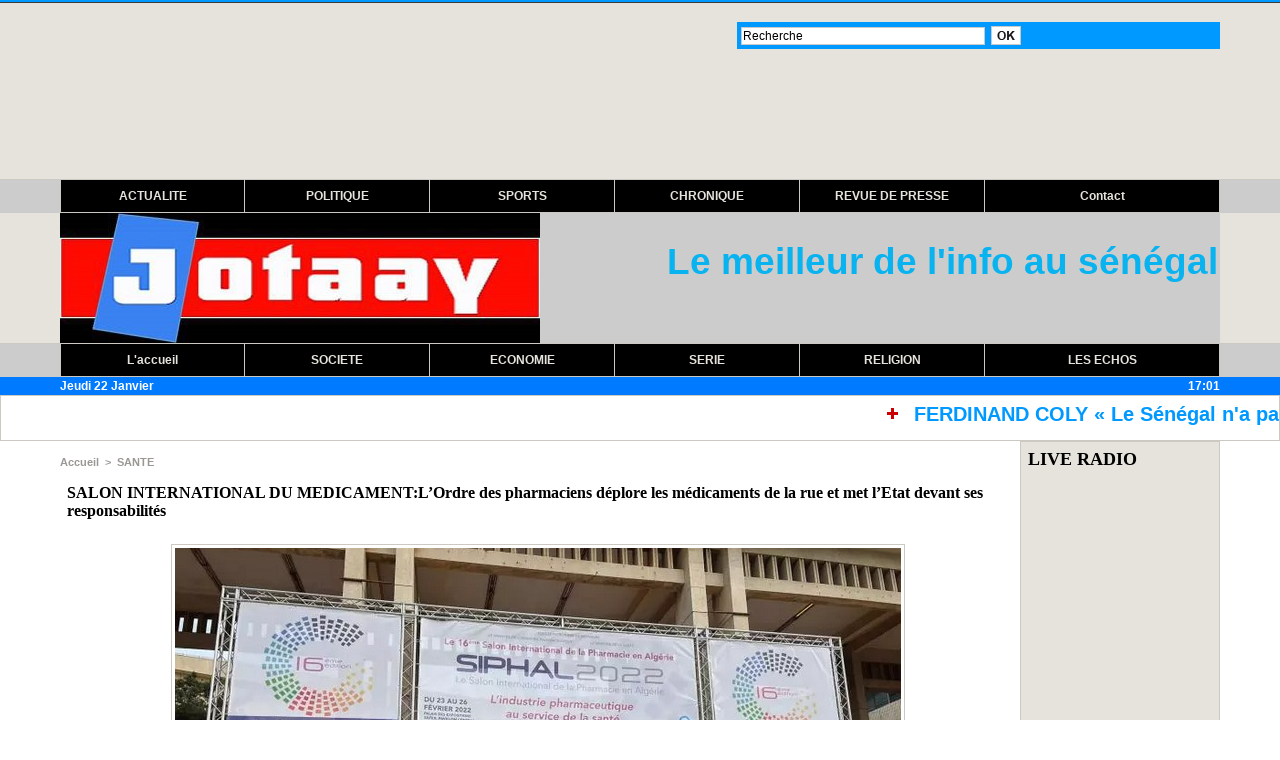

--- FILE ---
content_type: text/html; charset=UTF-8
request_url: https://jotaay.net/SALON-INTERNATIONAL-DU-MEDICAMENT-L-Ordre-des-pharmaciens-deplore-les-medicaments-de-la-rue-et-met-l-Etat-devant-ses_a24155.html
body_size: 18739
content:
<!DOCTYPE html PUBLIC "-//W3C//DTD XHTML 1.0 Strict//EN" "http://www.w3.org/TR/xhtml1/DTD/xhtml1-strict.dtd">
<html xmlns="http://www.w3.org/1999/xhtml" xmlns:og="http://ogp.me/ns#"  xml:lang="fr" lang="fr">
<head>
<title>SALON INTERNATIONAL DU MEDICAMENT:L’Ordre des pharmaciens déplore les médicaments de la rue et met l’Etat devant ses responsabilités</title>
 
<meta http-equiv="Content-Type" content="text/html; Charset=UTF-8" />
<meta name="author" lang="fr" content="LES ECHOS" />
<meta name="description" content="Le Salon international du médicament qui regroupe des acteurs du médicament a été une occasion pour le président de l’Ordre des pharmaciens de déplorer les médicaments de la rue qui, dit-il, sont u..." />

<meta name="geo.position" content="14.728783;-17.4429164" />
<meta property="og:url" content="https://www.jotaay.net/SALON-INTERNATIONAL-DU-MEDICAMENT-L-Ordre-des-pharmaciens-deplore-les-medicaments-de-la-rue-et-met-l-Etat-devant-ses_a24155.html" />
<meta name="image" property="og:image" content="https://www.jotaay.net/photo/art/grande/63240218-45635015.jpg?v=1648050188" />
<meta property="og:type" content="article" />
<meta property="og:title" content="SALON INTERNATIONAL DU MEDICAMENT:L’Ordre des pharmaciens déplore les médicaments de la rue et met l’Etat devant ses responsabilités" />
<meta property="og:description" content="Le Salon international du médicament qui regroupe des acteurs du médicament a été une occasion pour le président de l’Ordre des pharmaciens de déplorer les médicaments de la rue qui, dit-il, sont un phénomène qui n’existe qu’en Afrique. Ce qui lui fait dire qu’il appartient à l’Etat de veiller à..." />
<meta property="og:site_name" content="jotaay" />
<meta property="twitter:card" content="summary_large_image" />
<meta property="twitter:image" content="https://www.jotaay.net/photo/art/grande/63240218-45635015.jpg?v=1648050188" />
<meta property="twitter:title" content="SALON INTERNATIONAL DU MEDICAMENT:L’Ordre des pharmaciens déplore le..." />
<meta property="twitter:description" content="Le Salon international du médicament qui regroupe des acteurs du médicament a été une occasion pour le président de l’Ordre des pharmaciens de déplorer les médicaments de la rue qui, dit-il, sont u..." />
<link rel="stylesheet" href="/var/style/style_1.css?v=1768999908" type="text/css" />
<link rel="stylesheet" media="only screen and (max-width : 800px)" href="/var/style/style_1101.css?v=1706572857" type="text/css" />
<link rel="stylesheet" href="/assets/css/gbfonts.min.css?v=1724246908" type="text/css">
<meta id="viewport" name="viewport" content="width=device-width, initial-scale=1.0, maximum-scale=1.0" />
<link id="css-responsive" rel="stylesheet" href="/_public/css/responsive.min.css?v=1731587507" type="text/css" />
<link rel="stylesheet" media="only screen and (max-width : 800px)" href="/var/style/style_1101_responsive.css?v=1706572857" type="text/css" />
<link rel="stylesheet" href="/var/style/style.20731604.css?v=1707361182" type="text/css" />
<link href="https://fonts.googleapis.com/css?family=Lobster|Yanone+Kaffeesatz|Oswald|Istok+Web|Anton|Lemon|verdana&display=swap" rel="stylesheet" type="text/css" />
<link rel="canonical" href="https://www.jotaay.net/SALON-INTERNATIONAL-DU-MEDICAMENT-L-Ordre-des-pharmaciens-deplore-les-medicaments-de-la-rue-et-met-l-Etat-devant-ses_a24155.html" />
<link rel="amphtml" href="https://www.jotaay.net/SALON-INTERNATIONAL-DU-MEDICAMENT-L-Ordre-des-pharmaciens-deplore-les-medicaments-de-la-rue-et-met-l-Etat-devant-ses_a24155.amp.html" />
<link rel="alternate" type="application/rss+xml" title="RSS" href="https://web.facebook.com/jotaay.net" />
<link rel="icon" href="/favicon.ico?v=1578600529" type="image/x-icon" />
<link rel="shortcut icon" href="/favicon.ico?v=1578600529" type="image/x-icon" />
<script src="/_public/js/jquery-1.8.3.min.js?v=1731587507" type="text/javascript"></script>
<script src="/_public/js/compress_facebook.js?v=1731587507" type="text/javascript"></script>
<script src="/_public/js/compress_scroller.js?v=1731587507" type="text/javascript"></script>
<script src="/_public/js/regie_pub.js?v=1731587507" type="text/javascript"></script>
<script src="/_public/js/compress_fonctions.js?v=1731587507" type="text/javascript"></script>
<script type="text/javascript" src="//platform.linkedin.com/in.js"></script>
<script type="text/javascript">
/*<![CDATA[*//*---->*/
selected_page = ['article', ''];
selected_page = ['article', '63240218'];
var deploye22831970 = true;

function sfHover_22831970(id) {
	var func = 'hover';
	if ($('#css-responsive').length && parseInt($(window).width()) <= 800) { 
		func = 'click';
	}

	$('#' + id + ' li' + (func == 'click' ? ' > a' : '')).on(func, 
		function(e) { 
			var obj  = (func == 'click' ? $(this).parent('li') :  $(this));
			if (func == 'click') {
				$('#' + id + ' > li').each(function(index) { 
					if ($(this).attr('id') != obj.attr('id') && !$(this).find(obj).length) {
						$(this).find(' > ul:visible').each(function() { $(this).hide(); });
					}
				});
			}
			if(func == 'click' || e.type == 'mouseenter') { 
				if (obj.find('ul:first:hidden').length)	{
					sfHoverShow_22831970(obj); 
				} else if (func == 'click') {
					sfHoverHide_22831970(obj);
				}
				if (func == 'click' && obj.find('ul').length)	return false; 
			}
			else if (e.type == 'mouseleave') { sfHoverHide_22831970(obj); }
		}
	);
}
function sfHoverShow_22831970(obj) {
	obj.addClass('sfhover').css('z-index', 1000); obj.find('ul:first:hidden').each(function() { if ($(this).hasClass('lvl0')) $(this).show(); else $(this).show(); });
}
function sfHoverHide_22831970(obj) {
	obj.find('ul:visible').each(function() { if ($(this).hasClass('lvl0')) $(this).hide(); else $(this).hide();});
}

 var GBRedirectionMode = 'IF_FOUND';
/*--*//*]]>*/

</script>
<style type="text/css">
.mod_20731604 img, .mod_20731604 embed, .mod_20731604 table {
	 max-width: 936px;
}

.mod_20731604 .mod_20731604_pub {
	 min-width: 944px;
}

.mod_20731604 .mod_20731604_pub .cel1 {
	 padding: 0;
}

.mod_20731604 .photo.left .mod_20731604_pub, .mod_20731604 .photo.right .mod_20731604_pub {
	 min-width: 472px; margin: 15px 10px;
}

.mod_20731604 .photo.left .mod_20731604_pub {
	 margin-left: 0;
}

.mod_20731604 .photo.right .mod_20731604_pub {
	 margin-right: 0;
}

.mod_20731604 .para_45635015 .photo {
	 position: static;
}

</style>

<!-- Google Analytics -->
<script async src="//pagead2.googlesyndication.com/pagead/js/adsbygoogle.js"></script>
<script>
  (adsbygoogle = window.adsbygoogle || []).push({
    google_ad_client: "ca-pub-3523474537214283",
    enable_page_level_ads: true
  });
</script>
 
</head>

<body class="mep1 home">
<div id="z_col_130_responsive" class="responsive-menu">


<!-- MOBI_swipe 21154475 -->
<div id="mod_21154475" class="mod_21154475 wm-module fullbackground  module-MOBI_swipe">
	 <div class="entete"><div class="fullmod">
		 <span>jotaay</span>
	 </div></div>
	<div class="cel1">
		 <ul>
			 <li class="liens" data-link="home,"><a href="https://www.jotaay.net/" >			 <span>
			 L'accueil
			 </span>
</a></li>
			 <li class="liens" data-link="rubrique,2322393"><a href="/ACTUALITE_r1.html" >			 <span>
			 ACTUALITE
			 </span>
</a></li>
			 <li class="liens" data-link="rubrique,2322394"><a href="/POLITIQUE_r4.html" >			 <span>
			 POLITIQUE
			 </span>
</a></li>
			 <li class="liens" data-link="rubrique,2322395"><a href="/SPORTS_r5.html" >			 <span>
			 SPORTS
			 </span>
</a></li>
			 <li class="liens" data-link="rubrique,2357273"><a href="/SOCIETE_r6.html" >			 <span>
			 SOCIETE
			 </span>
</a></li>
			 <li class="liens" data-link="rubrique,2357282"><a href="/ECONOMIE_r11.html" >			 <span>
			 ECONOMIE
			 </span>
</a></li>
			 <li class="liens" data-link="rubrique,2357285"><a href="/BOOMRANG_r14.html" >			 <span>
			 bOOMRANG
			 </span>
</a></li>
			 <li class="liens" data-link="rubrique,2377762"><a href="/PEOPLE_r16.html" >			 <span>
			 PEOPLE
			 </span>
</a></li>
			 <li class="liens" data-link="article,55094724"><a href="/LIVE-RADIO_a18252.html" >			 <span>
			 LIVE RADIO
			 </span>
</a></li>
		 </ul>
	</div>
</div>
</div>
<div id="main-responsive">

<!-- ********************************************** ZONE TITRE ********************************************** -->
<div id="z_col0" class="full">
<div class="z_col0_inner">
<div id="z_col0_responsive" class="module-responsive">

<!-- MOBI_titre 21154474 -->
<div id="mod_21154474" class="mod_21154474 module-MOBI_titre">
<div class="tablet-bg">
<div onclick="swipe()" class="swipe gbicongeneric icon-gbicongeneric-button-swipe-list"></div>
	 <a class="image mobile notablet" href="https://www.jotaay.net"><img src="https://www.jotaay.net/photo/iphone_titre_21154474.png?v=1706572805" alt="jotaay"  title="jotaay" /></a>
<div onclick="$('#search-21154474').toggle()" class="searchbutton gbicongeneric icon-gbicongeneric-search"></div>
<div id="search-21154474" class="searchbar" style="display:none">
<form action="/search/" method="get">
<div class="search-keyword"><input type="text" name="keyword" /></div>
<div class="search-button"><button>Rechercher</button></div>
</form>
</div>
</div>
</div>
<div id="ecart_after_21154474" class="ecart_col0" style="display:none"><hr /></div>

<!-- html 45037321 -->
	 <script async src="https://pagead2.googlesyndication.com/pagead/js/adsbygoogle.js?client=ca-pub-8769062757389654"
     crossorigin="anonymous"></script>
<!-- jotaaynet -->
<ins class="adsbygoogle"
     style="display:block"
     data-ad-client="ca-pub-8769062757389654"
     data-ad-slot="9542538552"
     data-ad-format="auto"
     data-full-width-responsive="true"></ins>
<script>
     (adsbygoogle = window.adsbygoogle || []).push({});
</script>
</div>

<!-- espace 20731630 -->
<div id="mod_20731630" class="mod_20731630 wm-module fullbackground "><hr /></div>
<div id="ecart_after_20731630" class="ecart_col0" style="display:none"><hr /></div>

<!-- recherche 20731628 -->
<div id="ecart_before_20731628" class="ecart_col0 " style="display:none"><hr /></div>
<div class="fullwidthsite">
<div id="mod_20731628" class="mod_20731628 wm-module fullbackground  recherche type-1">
	 <form id="form_20731628" action="/search/" method="get" enctype="application/x-www-form-urlencoded" >
		 <div class="cel1">
			 			 <span><span class="cel">
<input type="text" style="width:240px" id="keyword_safe_20731628" name="keyword_safe_20731628" value="Recherche" class="button" onfocus="this.style.display='none'; document.getElementById('keyword_20731628').style.display='inline'; document.getElementById('keyword_20731628').focus()" /><input type="text" style="display:none;width:240px" id="keyword_20731628" name="keyword" value="" class="button" onblur="if (this.value == '') {this.style.display='none'; document.getElementById('keyword_safe_20731628').style.display='inline';}"  />			 </span><span class="cel">
<input type="image" src="/photo/mod-20731628-1.png?v=1331299983" alt="OK" />
			 </span></span>
		 </div>
	 </form>
</div>
</div>
<div id="ecart_after_20731628" class="ecart_col0" style="display:none"><hr /></div>

<!-- likebox 31865812 -->
<div id="mod_31865812" class="mod_31865812 wm-module fullbackground  module-likebox">
	 <div class="cel1">
		 <div class="fb-container" style="width:1158px">
			 <div class="fb-page" style="height:130px"
        data-href="https://www.facebook.com/jotay.net/?ref=bookmarks" 
        data-width="500" 
        data-hide-cover="false"
        data-show-posts="true"
        data-show-facepile="true"
        data-height="100">
        </div>
		 </div>
	 </div>
</div>
<div id="ecart_after_31865812" class="ecart_col0" style="display:none"><hr /></div>

<!-- barre_outils 20731661 -->
<div id="ecart_before_20731661" class="ecart_col0 " style="display:none"><hr /></div>
<div id="mod_20731661" class="mod_20731661 wm-module fullbackground  module-barre_outils"><div class="fullmod">
	 <table class="menu_ligne" cellpadding="0" cellspacing="0" ><tr>
		 <td class="id1 cel1 bouton">
			 <a data-link="rubrique,2322393" href="/ACTUALITE_r1.html">ACTUALITE</a>
		 </td>
		 <td class="id2 cel2 bouton">
			 <a data-link="rubrique,2322394" href="/POLITIQUE_r4.html">POLITIQUE</a>
		 </td>
		 <td class="id3 cel1 bouton">
			 <a data-link="rubrique,2322395" href="/SPORTS_r5.html">SPORTS</a>
		 </td>
		 <td class="id4 cel2 bouton">
			 <a data-link="rubrique,2357283" href="/CHRONIQUE_r12.html">CHRONIQUE</a>
		 </td>
		 <td class="id5 cel1 bouton">
			 <a data-link="rubrique,2357277" href="/REVUE-DE-PRESSE_r10.html">REVUE DE PRESSE</a>
		 </td>
		 <td class="id6 cel2 bouton">
			 <a href="javascript:protected_mail('jotay.net!SPAM!gmail.com')" >Contact</a>
		 </td>
	 </tr></table>
</div></div>
<div id="ecart_after_20731661" class="ecart_col0" style="display:none"><hr /></div>
<div id="mod_20731635" class="mod_20731635 wm-module module-responsive " style="_position:static">
<div class="fullmod">
<table cellpadding="0" cellspacing="0" class="module-combo nb-modules-2" style="position:relative; _position:static">
<tr>
<td class="celcombo1">
<!-- titre 20731636 -->
<div id="ecart_before_20731636" class="ecart_col0 " style="display:none"><hr /></div>
<div id="mod_20731636" class="mod_20731636 wm-module fullbackground "><div class="fullmod">
	 <div class="titre_image"><a href="https://www.jotaay.net/"><img src="/photo/titre_20731636.jpg?v=1704690471" alt="https://www.facebook.com/flyairsenegal" title="https://www.facebook.com/flyairsenegal" class="image"/></a></div>
</div></div>
</td>
<td class="celcombo2">
<!-- slogan 20731637 -->
<div id="ecart_before_20731637" class="ecart_col0 " style="display:none"><hr /></div>
<div id="mod_20731637" class="mod_20731637 wm-module fullbackground "><div class="fullmod">
	 <div class="slogan">Le meilleur de l'info au sénégal</div>
</div></div>

</td>
</tr>
</table>
</div>
</div>
<div id="ecart_after_20731635" class="ecart_col0" style="display:none"><hr /></div>

<!-- barre_outils 20731612 -->
<div id="ecart_before_20731612" class="ecart_col0 " style="display:none"><hr /></div>
<div id="mod_20731612" class="mod_20731612 wm-module fullbackground  module-barre_outils"><div class="fullmod">
	 <table class="menu_ligne" cellpadding="0" cellspacing="0" ><tr>
		 <td class="id1 cel1 bouton">
			 <a data-link="home,all" href="https://www.jotaay.net/">L'accueil</a>
		 </td>
		 <td class="id4 cel2 bouton">
			 <a data-link="rubrique,2357273" href="/SOCIETE_r6.html">SOCIETE</a>
		 </td>
		 <td class="id8 cel1 bouton">
			 <a data-link="rubrique,2357282" href="/ECONOMIE_r11.html">ECONOMIE</a>
		 </td>
		 <td class="id9 cel2 bouton">
			 <a data-link="rubrique,2357275" href="/SERIE_r8.html">SERIE</a>
		 </td>
		 <td class="id10 cel1 bouton">
			 <a data-link="rubrique,2357276" href="/RELIGION_r9.html">RELIGION</a>
		 </td>
		 <td class="id2 cel2 bouton">
			 <a data-link="rubrique,6049750" href="/LES-ECHOS_r21.html">LES ECHOS</a>
		 </td>
	 </tr></table>
</div></div>
<div id="ecart_after_20731612" class="ecart_col0" style="display:none"><hr /></div>

<!-- date 20819370 -->
<div id="ecart_before_20819370" class="ecart_col0 " style="display:none"><hr /></div>
<div id="mod_20819370" class="mod_20819370 wm-module fullbackground "><div class="fullmod">
	 <div class="date"></div>
	 <div class="heure"></div>
	 <div class="clear"></div>
</div></div>
<div id="ecart_after_20819370" class="ecart_col0" style="display:none"><hr /></div>

<!-- newsh 27477321 -->
<div id="ecart_before_27477321" class="ecart_col0 " style="display:none"><hr /></div>
<div id="mod_27477321" class="mod_27477321 wm-module fullbackground  module-newsh type-defilant">
	 <div class="titre">
		 <div id="mooquee_27477321" class="mooquee" style="visibility:visible;">
			 <img src="/_images/1.gif" id="img_marquee_start27477321" width="566" height="0" class="image marquee_start" alt="" />
			 <img class="image middle nomargin" src="https://www.jotaay.net/_images/preset/puces/plus3.gif?v=1732287502" alt=""  /> 
			 <a href="/FERDINAND-COLY-Le-Senegal-n-a-pas-encore-demontre-sa-vraie-puissance_a53178.html">FERDINAND&nbsp;COLY&nbsp;«&nbsp;Le&nbsp;Sénégal&nbsp;n'a&nbsp;pas&nbsp;encore&nbsp;démontré&nbsp;&nbsp;sa&nbsp;vraie&nbsp;puissance…&nbsp;»</a>
			 <img class="image middle nomargin" src="https://www.jotaay.net/_images/preset/puces/plus3.gif?v=1732287502" alt=""  /> 
			 <a href="/SENEGAL-EGYPTE-CE-MERCREDI-14-JANVIER-2026-A-17H00-GMT-AU-STADE-IBN-BATOUTA-DE-TANGER-Un-trone-deux-rois-une-guerre_a53173.html">SENEGAL&nbsp;–&nbsp;ÉGYPTE&nbsp;CE&nbsp;MERCREDI&nbsp;14&nbsp;JANVIER&nbsp;2026&nbsp;A&nbsp;17H00&nbsp;GMT&nbsp;AU&nbsp;STADE&nbsp;IBN&nbsp;BATOUTA&nbsp;DE&nbsp;TANGER&nbsp;:&nbsp;Un&nbsp;trône,&nbsp;deux&nbsp;rois,&nbsp;une&nbsp;guerre&nbsp;sans&nbsp;retour</a>
			 <img class="image middle nomargin" src="https://www.jotaay.net/_images/preset/puces/plus3.gif?v=1732287502" alt=""  /> 
			 <a href="/ABSENT-POUR-LES-HUITIEMES-DE-FINALE-Koulibaly-le-rouge-et-la-force-du-collectif_a52943.html">ABSENT&nbsp;POUR&nbsp;LES&nbsp;HUITIEMES&nbsp;DE&nbsp;FINALE&nbsp;:&nbsp;Koulibaly,&nbsp;le&nbsp;rouge&nbsp;et&nbsp;la&nbsp;force&nbsp;du&nbsp;collectif</a>
			 <img class="image middle nomargin" src="https://www.jotaay.net/_images/preset/puces/plus3.gif?v=1732287502" alt=""  /> 
			 <a href="/MARCHE-DES-37-MILLIARDS-DE-L-ASER-Les-camarades-de-Thierno-Alassane-Sall-manifestent-devant-les-sieges-de-la-CESCE-et-de_a52530.html">MARCHE&nbsp;DES&nbsp;37&nbsp;MILLIARDS&nbsp;DE&nbsp;L’ASER&nbsp;:&nbsp;Les&nbsp;camarades&nbsp;de&nbsp;Thierno&nbsp;Alassane&nbsp;Sall&nbsp;manifestent&nbsp;devant&nbsp;les&nbsp;sièges&nbsp;de&nbsp;la&nbsp;CESCE&nbsp;et&nbsp;de&nbsp;AEE&nbsp;Power&nbsp;EPC&nbsp;à&nbsp;Madrid</a>
			 <img class="image middle nomargin" src="https://www.jotaay.net/_images/preset/puces/plus3.gif?v=1732287502" alt=""  /> 
			 <a href="/SANTE-PREOCCUPANTE-DE-L-EPOUSE-DE-MADIAMBAL-DIAGNE-Mabintou-Diaby-evacuee-a-l-hopital-de-Fann_a52271.html">SANTE&nbsp;PREOCCUPANTE&nbsp;DE&nbsp;L’EPOUSE&nbsp;DE&nbsp;MADIAMBAL&nbsp;DIAGNE&nbsp;:&nbsp;Mabintou&nbsp;Diaby&nbsp;évacuée&nbsp;à&nbsp;l’hôpital&nbsp;de&nbsp;Fann</a>
			 <img class="image middle nomargin" src="https://www.jotaay.net/_images/preset/puces/plus3.gif?v=1732287502" alt=""  /> 
			 <a href="/REBASING-DES-COMPTES-NATIONAUX-Le-Dr-Abdou-Diouf-detaille-les-acquis-et-la-feuille-de-route-de-l-Ansd_a52244.html">REBASING&nbsp;DES&nbsp;COMPTES&nbsp;NATIONAUX&nbsp;:&nbsp;Le&nbsp;Dr&nbsp;Abdou&nbsp;Diouf&nbsp;détaille&nbsp;les&nbsp;acquis&nbsp;et&nbsp;la&nbsp;feuille&nbsp;de&nbsp;route&nbsp;de&nbsp;l’Ansd</a>
			 <img class="image middle nomargin" src="https://www.jotaay.net/_images/preset/puces/plus3.gif?v=1732287502" alt=""  /> 
			 <a href="/IBP-outille-les-journalistes-pour-une-meilleure-lecture-et-d-analyse-budgetaire_a51954.html">IBP&nbsp;outille&nbsp;les&nbsp;journalistes&nbsp;pour&nbsp;une&nbsp;meilleure&nbsp;lecture&nbsp;et&nbsp;d’analyse&nbsp;budgétaire</a>
			 <img class="image middle nomargin" src="https://www.jotaay.net/_images/preset/puces/plus3.gif?v=1732287502" alt=""  /> 
			 <a href="/RAPPORT-ANNUEL-DE-L-ARCOP-L-Adm-vitrine-de-la-bonne-gouvernance-publique_a51776.html">RAPPORT&nbsp;ANNUEL&nbsp;DE&nbsp;L’ARCOP&nbsp;:&nbsp;L’Adm,&nbsp;vitrine&nbsp;de&nbsp;la&nbsp;bonne&nbsp;gouvernance&nbsp;publique</a>
			 <img class="image middle nomargin" src="https://www.jotaay.net/_images/preset/puces/plus3.gif?v=1732287502" alt=""  /> 
			 <a href="/DEFAUT-DE-MAITRISE-ET-BLESSURES-INVOLONTAIRES-Un-agent-du-BRT-condamne-a-payer-une-amende-de-106-000-F_a51728.html">DEFAUT&nbsp;DE&nbsp;MAITRISE&nbsp;ET&nbsp;BLESSURES&nbsp;INVOLONTAIRES&nbsp;:&nbsp;Un&nbsp;agent&nbsp;du&nbsp;BRT&nbsp;condamné&nbsp;à&nbsp;payer&nbsp;une&nbsp;amende&nbsp;de&nbsp;106.000&nbsp;F</a>
			 <img class="image middle nomargin" src="https://www.jotaay.net/_images/preset/puces/plus3.gif?v=1732287502" alt=""  /> 
			 <a href="/FORTE-AFFLUENCE-BOUSCULADE-DEVANT-LA-MAISON-DIODIO-GLOW-SKIN-POUR-LE-DEPOT-DE-DEMANDE-DE-TRAVAIL-L-Etat-mis-face-a-sa_a51727.html">FORTE&nbsp;AFFLUENCE,&nbsp;BOUSCULADE&nbsp;DEVANT&nbsp;LA&nbsp;MAISON&nbsp;«&nbsp;&nbsp;DIODIO&nbsp;GLOW&nbsp;SKIN&nbsp;»&nbsp;POUR&nbsp;LE&nbsp;DEPOT&nbsp;DE&nbsp;DEMANDE&nbsp;DE&nbsp;TRAVAIL&nbsp;:&nbsp;L’Etat&nbsp;mis&nbsp;face&nbsp;à&nbsp;sa&nbsp;responsabilité&nbsp;par&nbsp;rapport&nbsp;au&nbsp;chômage&nbsp;des&nbsp;jeunes</a>
			 <img src="/_images/1.gif" id="img_marquee_end27477321" height="0" class="image" alt="" />
		 </div>
	 </div>
</div>
<div id="ecart_after_27477321" class="ecart_col0" style="display:none"><hr /></div>

<!-- plugin 57567189 -->
<div id="ecart_before_57567189" class="ecart_col0 " style="display:none"><hr /></div>
</div>
</div>
<!-- ********************************************** FIN ZONE TITRE ****************************************** -->

<div id="main">
<div id="main_inner">

<div id="z_centre">
<div class="z_centre_inner">

<!-- ********************************************** COLONNE 1 ********************************************** -->
<div class="z_colonne main-colonne" id="z_col1">
<div class="z_col_median z_col1_inner">
<div id="breads" class="breadcrump breadcrumbs">
	 <a href="https://www.jotaay.net/">Accueil</a>
	 <span class="sepbread">&nbsp;&gt;&nbsp;</span>
	 <a href="/SANTE_r18.html">SANTE</a>
	 <div class="clear separate"><hr /></div>
</div>
<div id="mod_20731604" class="mod_20731604 wm-module fullbackground  page2_article article-24155">
	 <div class="cel1">
		 <div class="titre">
			 <h1 class="access">
				 SALON INTERNATIONAL DU MEDICAMENT:L’Ordre des pharmaciens déplore les médicaments de la rue et met l’Etat devant ses responsabilités
			 </h1>
		 </div>
		 <br class="texte clear" />
	 <div class="entry-content instapaper_body">
		 <br id="sep_para_1" class="sep_para access"/>
		 <div id="para_1" class="para_45635015 resize" style="">
			 <div class="photo shadow top" style="margin-bottom: 10px">
				 <img class="responsive"  style="display:none" src="https://www.jotaay.net/photo/art/grande/63240218-45635015.jpg?v=1648050188" alt="SALON INTERNATIONAL DU MEDICAMENT:L’Ordre des pharmaciens déplore les médicaments de la rue et met l’Etat devant ses responsabilités" title="SALON INTERNATIONAL DU MEDICAMENT:L’Ordre des pharmaciens déplore les médicaments de la rue et met l’Etat devant ses responsabilités" />
<img class="not-responsive"  src="https://www.jotaay.net/photo/art/default/63240218-45635015.jpg?v=1648050188" alt="SALON INTERNATIONAL DU MEDICAMENT:L’Ordre des pharmaciens déplore les médicaments de la rue et met l’Etat devant ses responsabilités" title="SALON INTERNATIONAL DU MEDICAMENT:L’Ordre des pharmaciens déplore les médicaments de la rue et met l’Etat devant ses responsabilités"  />
			 </div>
			 <div class="texte">
				 <div class="access firstletter">
					 <strong>Le Salon international du médicament qui regroupe des acteurs du médicament a été une occasion pour le président de l’Ordre des pharmaciens de déplorer les médicaments de la rue qui, dit-il, sont un phénomène qui n’existe qu’en Afrique. Ce qui lui fait dire qu’il appartient à l’Etat de veiller à l’environnement global du médicament.&nbsp;&nbsp; </strong> <br />  &nbsp; <br />  &nbsp; <br />  &nbsp; <br />  Dans la dynamique de relance de l’industrie pharmaceutique, le Salon international du médicament Senpharma s’est ouvert hier à Dakar sous le thème : «la vaccination anti-Covid-19 : mythe, réalités, approches et perspectives». Un salon qui se veut un cadre d’échanges et de partage d’expériences entre tous les acteurs qui gravitent autour du médicament, du patient au pharmacien en passant par le prescripteur, l’infirmier, le chirurgien-dentiste, les sages-femmes, mais aussi les industriels, et de tout autre acteur en lien avec le médicament (financiers, banques, assurances et autres secteurs d’activités). Une initiative qui a cependant connu deux reports à cause de la pandémie à Covid-19. Une occasion pour le chargé de communication du salon de revenir sur la relance de l’industrie pharmaceutique du Sénégal. «Au Sénégal, il y a des projets d’industries accompagnés par l’Etat sur initiative de professionnels. Nous ne pouvons plus être juste des consommateurs de médicaments, nous devons répondre aux aspirations du pays et montrer que nous existons et nous avons les capacités de démontrer qu’on est capable, qu’on est à la hauteur pour qu’on puisse, demain, nous citer en modèle dans le domaine médicamenteux, mais aussi dans le domaine pharmaceutique», a indiqué le pharmacien Assane Ka. De son côté, président de l’Ordre des pharmaciens, Amath Niang est revenu sur les médicaments de la rue. Et, c’est pour rappeler que l’environnement global du médicament relève de la responsabilité de l’Etat qui, dit-il, a la politique de santé, particulièrement du secteur du médicament. «C’est en Afrique seulement qu’on rencontre ce phénomène et non dans les pays d’Europe et du Maghreb qui ont une certaine souveraineté pharmaceutique. Il ne faudrait pas que le médicament soit considéré comme un produit banal. Le médicament n’a pas pour place la rue, le législateur l’a très bien compris pour l’avoir confié aux pharmaciens qui sont des professionnels. C’est un produit de santé, de sécurité, de survie, donc il faut l’entourer, le garantir pour qu’il parvienne au patient dans de meilleures conditions», dit-il. Sur la relance de Medis Sénégal, le président de l’Ordre des pharmaciens de rappeler que notre pays ne peut pas continuer à être dépendant à plus de 95% d’importations de médicaments. «C’est une menace par rapport à notre santé publique, donc si l’Etat fait des efforts en direction de la relance de l’industrie pharmaceutique, on ne peut que l’applaudir parce que ça aura un impact sur le coût et l’accessibilité du médicament. <br />  &nbsp; <br />  <strong>M. CISS</strong> <br />  &nbsp; <br />  &nbsp; <br />  &nbsp; <br />  &nbsp; <br />  &nbsp; <br />  &nbsp;
				 </div>
			 </div>
			 <div class="clear"></div>
		 </div>
	 </div>
		 <div class="real-auteur auteur">
			 <div class="access">LES ECHOS</div>
		 </div>
		 <br class="texte clear" />
		 <div class="boutons_ligne" id="boutons">
<a class="bt-home" href="https://www.jotaay.net/"><img src="/_images/icones/bt_home_8.png?v=1731587505" class="image middle" alt="Accueil" title="Accueil"  />&nbsp;Accueil</a>			 &nbsp;&nbsp;
<a class="bt-mail" rel="nofollow" href="/send/63240218/"><img src="/_images/icones/bt_mail_8.png?v=1731587505" class="image middle" alt="Envoyer à un ami" title="Envoyer à un ami"  />&nbsp;Envoyer à un ami</a>			 &nbsp;&nbsp;
<a class="bt-print" rel="nofollow" onclick="window.open(this.href,'_blank', 'width=600, height=800, scrollbars=yes, menubar=yes, resizable=yes');return false;" href="/SALON-INTERNATIONAL-DU-MEDICAMENT-L-Ordre-des-pharmaciens-deplore-les-medicaments-de-la-rue-et-met-l-Etat-devant-ses_a24155.html?print=1"><img src="/_images/icones/bt_print_8.png?v=1731587505" class="image middle" alt="Version imprimable" title="Version imprimable"  />&nbsp;Version imprimable</a>		 </div>
		 <div id="entete_liste">
		 <br />
		 <div class="entete_liste" style="float:left">
			 <div class="access" style="padding-top:5px">Dans la même rubrique :</div>
		 </div>
		 <div class="titre_liste pager" style="float:right; padding:0 0 10px 0">
			 <a class="sel" rel="nofollow" href="javascript:void(0)" onclick="recharge('entete_liste', 'https://www.jotaay.net/mymodule/20731604/', '', 'start=-3&amp;numero=24155&amp;java=false&amp;ajax=true&amp;show=liste_articles&amp;mod_size=3')">&lt;</a>
			 <a href="javascript:void(0)" rel="nofollow" onclick="recharge('entete_liste', 'https://www.jotaay.net/mymodule/20731604/', '', 'start=3&amp;numero=24155&amp;java=false&amp;ajax=true&amp;show=liste_articles&amp;mod_size=3')">&gt;</a>
		 </div>
		 <div class="break" style="padding-bottom: 10px"></div>
			 <table class="same_rub inner" cellpadding="0" cellspacing="0"><tr style="margin:0 auto">
		 <td class="bloc_liste" style="padding-right:5px;">
		 <div class="titre_liste bloc">
			 <div class="not-responsive" style="position: relative; background: transparent url(https://www.jotaay.net/photo/art/iphone/92834326-64993378.jpg?v=1764148586) center center no-repeat; display:block; padding-top: 163px; cursor:pointer" onclick="location.href = 'https://www.jotaay.net/L-ACUPUNCTURE-LES-VENTOUSES-LA-MOXIBUSTION-LE-MASSAGE-THERAPEUTIQUE-ET-LE-BADUANJIN-La-medecine-traditionnelle_a52198.html'"></div>
			 <div class="responsive" style="display:none; background: transparent url(https://www.jotaay.net/photo/art/large_x2/92834326-64993378.jpg?v=1764148586) center center no-repeat; cursor:pointer" onclick="location.href = 'https://www.jotaay.net/L-ACUPUNCTURE-LES-VENTOUSES-LA-MOXIBUSTION-LE-MASSAGE-THERAPEUTIQUE-ET-LE-BADUANJIN-La-medecine-traditionnelle_a52198.html'"></div>
			 <h3 class="access">
			 <a class="access" href="/L-ACUPUNCTURE-LES-VENTOUSES-LA-MOXIBUSTION-LE-MASSAGE-THERAPEUTIQUE-ET-LE-BADUANJIN-La-medecine-traditionnelle_a52198.html">L’ACUPUNCTURE, LES VENTOUSES, LA MOXIBUSTION, LE MASSAGE THÉRAPEUTIQUE ET LE BADUANJIN : La médecine traditionnelle chinoise s’invite au plateau médical</a>
			 </h3>
		 </div>
		 </td>
		 <td class="bloc_liste" style="padding-left:5px;padding-right:5px;">
		 <div class="titre_liste bloc">
			 <div class="not-responsive" style="position: relative; background: transparent url(https://www.jotaay.net/photo/art/iphone/91480431-64302181.jpg?v=1759414562) center center no-repeat; display:block; padding-top: 163px; cursor:pointer" onclick="location.href = 'https://www.jotaay.net/Dans-la-lignee-d-Octobre-Rose-la-campagne-annuelle-Novembre-Bleu-vise-a-sensibiliser-sur-les-maladies-masculines_a51118.html'"></div>
			 <div class="responsive" style="display:none; background: transparent url(https://www.jotaay.net/photo/art/large_x2/91480431-64302181.jpg?v=1759414562) center center no-repeat; cursor:pointer" onclick="location.href = 'https://www.jotaay.net/Dans-la-lignee-d-Octobre-Rose-la-campagne-annuelle-Novembre-Bleu-vise-a-sensibiliser-sur-les-maladies-masculines_a51118.html'"></div>
			 <h3 class="access">
			 <a class="access" href="/Dans-la-lignee-d-Octobre-Rose-la-campagne-annuelle-Novembre-Bleu-vise-a-sensibiliser-sur-les-maladies-masculines_a51118.html">Dans la lignée d'Octobre Rose, la campagne annuelle Novembre Bleu vise à sensibiliser sur les maladies masculines</a>
			 </h3>
		 </div>
		 </td>
		 <td class="bloc_liste" style="padding-left:5px;">
		 <div class="titre_liste bloc">
			 <div class="not-responsive" style="position: relative; background: transparent url(https://www.jotaay.net/photo/art/iphone/91480209-64302078.jpg?v=1759414160) center center no-repeat; display:block; padding-top: 163px; cursor:pointer" onclick="location.href = 'https://www.jotaay.net/Octobre-Rose-Ce-qu-il-faut-savoir-sur-la-campagne_a51117.html'"></div>
			 <div class="responsive" style="display:none; background: transparent url(https://www.jotaay.net/photo/art/large_x2/91480209-64302078.jpg?v=1759414160) center center no-repeat; cursor:pointer" onclick="location.href = 'https://www.jotaay.net/Octobre-Rose-Ce-qu-il-faut-savoir-sur-la-campagne_a51117.html'"></div>
			 <h3 class="access">
			 <a class="access" href="/Octobre-Rose-Ce-qu-il-faut-savoir-sur-la-campagne_a51117.html">Octobre Rose : Ce qu’il faut savoir sur la campagne</a>
			 </h3>
		 </div>
		 </td>
			 </tr></table>
		 </div>
		 <p class="boutons_ligne">
			 <a class="access" href="/ACTUALITE_r1.html">ACTUALITE</a>
			 <span class="access"> | </span>
			 <a class="access" href="/POLITIQUE_r4.html">POLITIQUE</a>
			 <span class="access"> | </span>
			 <a class="access" href="/SPORTS_r5.html">SPORTS</a>
			 <span class="access"> | </span>
			 <a class="access" href="/SOCIETE_r6.html">SOCIETE</a>
			 <span class="access"> | </span>
			 <a class="access" href="/SERIE_r8.html">SERIE</a>
			 <span class="access"> | </span>
			 <a class="access" href="/RELIGION_r9.html">RELIGION</a>
			 <span class="access"> | </span>
			 <a class="access" href="/REVUE-DE-PRESSE_r10.html">REVUE DE PRESSE</a>
			 <span class="access"> | </span>
			 <a class="access" href="/ECONOMIE_r11.html">ECONOMIE</a>
			 <span class="access"> | </span>
			 <a class="access" href="/CHRONIQUE_r12.html">CHRONIQUE</a>
			 <span class="access"> | </span>
			 <a class="access" href="/CULTURE_r13.html">CULTURE</a>
			 <span class="access"> | </span>
			 <a class="access" href="/BOOMRANG_r14.html">BOOMRANG</a>
			 <span class="access"> | </span>
			 <a class="access" href="/INTERNATIONAL_r15.html">INTERNATIONAL</a>
			 <span class="access"> | </span>
			 <a class="access" href="/PEOPLE_r16.html">PEOPLE</a>
			 <span class="access"> | </span>
			 <a class="access" href="/TV-DIRECT_r17.html">TV-DIRECT</a>
			 <span class="access"> | </span>
			 <a class="access" href="/SANTE_r18.html">SANTE</a>
			 <span class="access"> | </span>
			 <a class="access" href="/World-Cub-Russie-2018_r19.html">World Cub Russie 2018</a>
			 <span class="access"> | </span>
			 <a class="access" href="/SERIE-TV-SENEGAL_r20.html">SERIE TV SENEGAL</a>
			 <span class="access"> | </span>
			 <a class="access" href="/LES-ECHOS_r21.html">LES ECHOS</a>
			 <span class="access"> | </span>
			 <a class="access" href="/pub_r22.html">pub</a>
			 <span class="access"> | </span>
			 <a class="access" href="/Radios-d-Ici-et-d-Ailleurs_r23.html">Radios d’Ici et d’Ailleurs</a>
			 <span class="access"> | </span>
			 <a class="access" href="/Sante_r24.html">Santé</a>
			 <span class="access"> | </span>
			 <a class="access" href="/Contribution_r25.html">Contribution</a>
			 <span class="access"> | </span>
			 <a class="access" href="/AFRIQUE_r26.html">AFRIQUE</a>
			 <span class="access"> | </span>
			 <a class="access" href="/TECH-NEWS_r27.html">TECH NEWS</a>
			 <span class="access"> | </span>
			 <a class="access" href="/VIDEO-DU-JOUR_r28.html">VIDEO DU JOUR</a>
			 <span class="access"> | </span>
			 <a class="access" href="/HISTOIRE_r29.html">HISTOIRE</a>
			 <span class="access"> | </span>
			 <a class="access" href="/TV_r30.html">TV</a>
		 </p>
	 </div>
</div>
<div id="ecart_after_20731604" class="ecart_col1"><hr /></div>
</div>
</div>
<!-- ********************************************** FIN COLONNE 1 ****************************************** -->

<!-- ********************************************** COLONNE 2 ********************************************** -->
<div class="z_colonne" id="z_col2">
<div class="z_col_median z_col2_inner">

<!-- article 42285824 -->
<div id="mod_42285824" class="mod_42285824 article wm-module fullbackground  module-article">
	 <div class="cel1">
		 <h3 class="titre">LIVE RADIO</h3>
					 <div class="center">
						<div id='video_41329010_42285824' class="center">
							<div class="video-wrapper" id='WMplayer2305082_42285824'>
						 </div>
					 </div>
					 </div>
	 </div>
</div>
<div id="ecart_after_42285824" class="ecart_col2"><hr /></div>

<!-- rub_une 33883447 -->
<div id="ecart_before_33883447" class="ecart_col2 responsive" style="display:none"><hr /></div>
<div id="mod_33883447" class="mod_33883447 wm-module fullbackground module-responsive  module-rub_une type-6">
	 <div class="cel1 nb-col-1"><div class="fullmod">
			 <div class="inner_tabs" >
				 <h4 id="rubune_33883447_11" class="rubrique pave_header">
					 <a href="/ECONOMIE_r11.html">ECONOMIE</a>
				 </h4>
				 <div>
					 <h3 class="titre first" style=";margin-bottom:5px">
						 <a href="/Senegal-pour-2026-Fortuna-prevoit-d-investir-environ-100-millions--dans-le-projet-aurifere-senegalais-Diamba-Sud_a53276.html">
							 Sénégal : pour 2026, Fortuna prévoit d'investir environ 100 millions $ dans le projet aurifère sénégalais Diamba Sud
						 </a>
					
					 <br class="clear" />
					 </h3>
					 <div class="clear"></div>
						 <div class="photo shadow thumbnail-2" style="_position: relative">
							 <a href="/Senegal-pour-2026-Fortuna-prevoit-d-investir-environ-100-millions--dans-le-projet-aurifere-senegalais-Diamba-Sud_a53276.html" style="position:relative">
								 <img loading="lazy" src="https://www.jotaay.net/photo/art/medium/93788869-65489270.jpg?v=1768893179" alt="Sénégal : pour 2026, Fortuna prévoit d'investir environ 100 millions $ dans le projet aurifère sénégalais Diamba Sud" title="Sénégal : pour 2026, Fortuna prévoit d'investir environ 100 millions $ dans le projet aurifère sénégalais Diamba Sud"  />
							 </a>
						 </div>
						 <div class="texte">
							 <a href="/Senegal-pour-2026-Fortuna-prevoit-d-investir-environ-100-millions--dans-le-projet-aurifere-senegalais-Diamba-Sud_a53276.html">
								 Avec le lancement de la mine Boto par le marocain Managem en 2025, le Sénégal accueille actuellement trois exploitations industrielles d’or. Ce nombre pourrait encore augmenter dans les prochaines...
							 </a>
						 </div>
					 <div class="clear"></div>
				 </div>
			 </div>
			 <div class="inner_tabs" style="margin-top:15px">
				 <h4 id="rubune_33883447_6" class="rubrique pave_header">
					 <a href="/SOCIETE_r6.html">SOCIETE</a>
				 </h4>
				 <div>
					 <h3 class="titre first" style=";margin-bottom:5px">
						 <a href="/Une-finale-qui-garantit-deja-une-recompense-record_a53240.html">
							 Une finale qui garantit déjà une récompense record
						 </a>
					
					 <br class="clear" />
					 </h3>
					 <div class="clear"></div>
						 <div class="photo shadow thumbnail-2" style="_position: relative">
							 <a href="/Une-finale-qui-garantit-deja-une-recompense-record_a53240.html" style="position:relative">
								 <img loading="lazy" src="https://www.jotaay.net/photo/art/medium/93723798-65456626.jpg?v=1768550932" alt="Une finale qui garantit déjà une récompense record" title="Une finale qui garantit déjà une récompense record"  />
							 </a>
						 </div>
						 <div class="texte">
							 <a href="/Une-finale-qui-garantit-deja-une-recompense-record_a53240.html">
								 &nbsp;  En atteignant la finale, le Sénégal est d’ores et déjà assuré de la prime réservée au finaliste, fixée à 2,4 milliards de F Cfa. Cette somme vient s’ajouter aux montants cumulés lors des...
							 </a>
						 </div>
					 <div class="clear"></div>
				 </div>
			 </div>
	 <div class="clear"></div>
	 </div></div>
</div>
<div id="ecart_after_33883447" class="ecart_col2"><hr /></div>

<!-- rub_une 22874504 -->
<div id="ecart_before_22874504" class="ecart_col2 responsive" style="display:none"><hr /></div>
<div id="mod_22874504" class="mod_22874504 wm-module fullbackground module-responsive  module-rub_une type-4">
	 <div class="cel1"><div class="fullmod">
		 <div id="tabs_22874504" class="rubrique"><ul>
			 <li class="selected"><a href="javascript:void(0)" onclick="change_tab(this, 22874504)">CHRONIQUE</a></li>
		 </ul><div class="clear"></div></div>
	 <div class="inner_tabs">
		 <div id="content_tabs_22874504_0" >
			 <h3 class="titre first" style=";margin-bottom:5px">
				 <a href="/Desamorcage_a53338.html">
					 Désamorçage
				 </a>
			
			 <br class="clear" />
			 </h3>
			 <div class="clear"></div>
				 <div class="photo shadow thumbnail-1" style="">
					 <a href="/Desamorcage_a53338.html">
						 <img loading="lazy" src="https://www.jotaay.net/photo/art/imagette_16_9/93831697-65512991.jpg?v=1769087525" alt="Désamorçage" title="Désamorçage"  />
					 </a>
				 </div>
				 <div class="texte">
					 <a href="/Desamorcage_a53338.html">
						 Le brouhaha né des polémiques de la finale de la Can 2025 entre Sunugaal et Maroc peine à s’estomper. Çà et là, des répliques ramènent à la surface des bulles nauséeuses difficiles à réprimer. Mais,...
					 </a>
				 </div>
			 <div class="clear"></div>
			 <h3 class="titre" style="margin-top: 10px;margin-bottom:5px">
				 <a href="/Superman-e-Infanti-lo_a53291.html">
					 Superman-é &amp; Infanti-lo
				 </a>
			
			 <br class="clear" />
			 </h3>
			 <div class="clear"></div>
				 <div class="photo shadow thumbnail-1" style="">
					 <a href="/Superman-e-Infanti-lo_a53291.html">
						 <img loading="lazy" src="https://www.jotaay.net/photo/art/imagette_16_9/93803701-65497754.jpg?v=1768948421" alt="Superman-é &amp;amp; Infanti-lo" title="Superman-é &amp;amp; Infanti-lo"  />
					 </a>
				 </div>
				 <div class="texte">
					 <a href="/Superman-e-Infanti-lo_a53291.html">
						 Cette 35e édition de la Can, quel mélimélo. S’y sont opposés une vision éthique du sport, héritière de l’Olympe et une vision marchande des aptitudes athlétiques, aux relents esclavagistes. La...
					 </a>
				 </div>
			 <div class="clear"></div>
			 <h3 class="titre" style="margin-top: 10px;margin-bottom:5px">
				 <a href="/Jeu-trouble_a53246.html">
					 Jeu trouble
				 </a>
			
			 <br class="clear" />
			 </h3>
			 <div class="clear"></div>
				 <div class="photo shadow thumbnail-1" style="">
					 <a href="/Jeu-trouble_a53246.html">
						 <img loading="lazy" src="https://www.jotaay.net/photo/art/imagette_16_9/93748001-65470846.jpg?v=1768674936" alt="Jeu trouble" title="Jeu trouble"  />
					 </a>
				 </div>
				 <div class="texte">
					 <a href="/Jeu-trouble_a53246.html">
						 Dans un combat entre lions, les hyènes devraient garder leurs distances. Mais c’est tout le contraire. Car dans cette opposition de dimanche entre Lions de l’Atlas marocains et Lions de la Teranga...
					 </a>
				 </div>
			 <div class="clear"></div>
			 <h3 class="titre" style="margin-top: 10px;margin-bottom:5px">
				 <a href="/Veillee-d-armes_a53231.html">
					 Veillée d’armes
				 </a>
			
			 <br class="clear" />
			 </h3>
			 <div class="clear"></div>
				 <div class="photo shadow thumbnail-1" style="">
					 <a href="/Veillee-d-armes_a53231.html">
						 <img loading="lazy" src="https://www.jotaay.net/photo/art/imagette_16_9/93723485-65456333.jpg?v=1768548328" alt="Veillée d’armes" title="Veillée d’armes"  />
					 </a>
				 </div>
				 <div class="texte">
					 <a href="/Veillee-d-armes_a53231.html">
						 C’est la veillée d’armes au sein de la tanière, qui se déplace aujourd’hui à Rabat où doit avoir lieu la finale de cette Can 2025. Et à vrai dire, les deux meilleures équipes africaines, en tête du...
					 </a>
				 </div>
			 <div class="clear"></div>
			 <h3 class="titre" style="margin-top: 10px;margin-bottom:5px">
				 <a href="/Ca-passe_a53202.html">
					 Ça passe
				 </a>
			
			 <br class="clear" />
			 </h3>
			 <div class="clear"></div>
				 <div class="photo shadow thumbnail-1" style="">
					 <a href="/Ca-passe_a53202.html">
						 <img loading="lazy" src="https://www.jotaay.net/photo/art/imagette_16_9/93714707-65452681.jpg?v=1768495451" alt="Ça passe" title="Ça passe"  />
					 </a>
				 </div>
				 <div class="texte">
					 <a href="/Ca-passe_a53202.html">
						 Ouf, c’est passé sans trop de casse. Hormis ce carton jaune pris par Kali et qui est synonyme de suspension pour la finale, la maitrise et la concentration étaient au rendez-vous. La malice des...
					 </a>
				 </div>
			 <div class="clear"></div>
			 <h3 class="titre" style="margin-top: 10px;margin-bottom:5px">
				 <a href="/Ca-passe-ou-ca-casse_a53179.html">
					 Ça passe ou ça casse
				 </a>
			
			 <br class="clear" />
			 </h3>
			 <div class="clear"></div>
				 <div class="photo shadow thumbnail-1" style="">
					 <a href="/Ca-passe-ou-ca-casse_a53179.html">
						 <img loading="lazy" src="https://www.jotaay.net/photo/art/imagette_16_9/93687164-65435138.jpg?v=1768357661" alt="Ça passe ou ça casse" title="Ça passe ou ça casse"  />
					 </a>
				 </div>
				 <div class="texte">
					 <a href="/Ca-passe-ou-ca-casse_a53179.html">
						 Jour de vérité pour nos Lions à la Can Maroc 2025. Pour tout dire&nbsp;: ça passe ou ça casse. Car, face aux Pharaons égyptiens, les gosses de coach Thiaw devront inévitablement relever leur niveau...
					 </a>
				 </div>
			 <div class="clear"></div>
			 <h3 class="titre" style="margin-top: 10px;margin-bottom:5px">
				 <a href="/Quadrille_a53130.html">
					 Quadrille
				 </a>
			
			 <br class="clear" />
			 </h3>
			 <div class="clear"></div>
				 <div class="photo shadow thumbnail-1" style="">
					 <a href="/Quadrille_a53130.html">
						 <img loading="lazy" src="https://www.jotaay.net/photo/art/imagette_16_9/93658723-65419071.jpg?v=1768223246" alt="Quadrille" title="Quadrille"  />
					 </a>
				 </div>
				 <div class="texte">
					 <a href="/Quadrille_a53130.html">
						 La dernière quadrille de la Can marocaine est en place. Se feront face respectivement Lions de la Teranga et Pharaons égyptiens, avant que Supers Eagles nigérians ne soient au révélateur des Aigles...
					 </a>
				 </div>
			 <div class="clear"></div>
			 <h3 class="titre" style="margin-top: 10px;margin-bottom:5px">
				 <a href="/Verite-du-terrain_a53091.html">
					 Vérité du terrain
				 </a>
			
			 <br class="clear" />
			 </h3>
			 <div class="clear"></div>
				 <div class="photo shadow thumbnail-1" style="">
					 <a href="/Verite-du-terrain_a53091.html">
						 <img loading="lazy" src="https://www.jotaay.net/photo/art/imagette_16_9/93605997-65394872.jpg?v=1767945199" alt="Vérité du terrain" title="Vérité du terrain"  />
					 </a>
				 </div>
				 <div class="texte">
					 <a href="/Verite-du-terrain_a53091.html">
						 Qu’est-ce qu’il va se passer à l’issue de ce quart de finale fratricide entre Aigles maliens et Lions de la Teranga&nbsp;? Un frère éliminé va rentrer chez lui et continuera à supporter son frère qui...
					 </a>
				 </div>
			 <div class="clear"></div>
			 <h3 class="titre" style="margin-top: 10px;margin-bottom:5px">
				 <a href="/Voie-royale_a53034.html">
					 Voie royale
				 </a>
			
			 <br class="clear" />
			 </h3>
			 <div class="clear"></div>
				 <div class="photo shadow thumbnail-1" style="">
					 <a href="/Voie-royale_a53034.html">
						 <img loading="lazy" src="https://www.jotaay.net/photo/art/imagette_16_9/93568891-65369792.jpg?v=1767758596" alt="Voie royale" title="Voie royale"  />
					 </a>
				 </div>
				 <div class="texte">
					 <a href="/Voie-royale_a53034.html">
						 Les protagonistes pour le dernier carré de la Can Maroc 2025 sont connus. Rien que du beau monde, même si quatre d’entre eux resteront à quai. Néanmoins, les jeux sont ouverts et les oppositions de...
					 </a>
				 </div>
			 <div class="clear"></div>
			 <h3 class="titre" style="margin-top: 10px;margin-bottom:5px">
				 <a href="/Graine-doree_a53014.html">
					 Graine dorée
				 </a>
			
			 <br class="clear" />
			 </h3>
			 <div class="clear"></div>
				 <div class="photo shadow thumbnail-1" style="">
					 <a href="/Graine-doree_a53014.html">
						 <img loading="lazy" src="https://www.jotaay.net/photo/art/imagette_16_9/93553593-65361935.jpg?v=1767691323" alt="Graine dorée" title="Graine dorée"  />
					 </a>
				 </div>
				 <div class="texte">
					 <a href="/Graine-doree_a53014.html">
						 La graine dorée, l’appelait-on, lorsqu’elle faisait les beaux jours de l’économie de traite au Sunugaal, mais aussi la richesse des populations rurales. L’arachide alimentait les huileries à...
					 </a>
				 </div>
			 <div class="clear"></div>
		 </div>
	 </div>
	 </div></div>
</div>
<div id="ecart_after_22874504" class="ecart_col2"><hr /></div>

<!-- video 23840677 -->
<div id="ecart_before_23840677" class="ecart_col2 responsive" style="display:none"><hr /></div>
<div id="mod_23840677" class="mod_23840677 wm-module fullbackground  module-video">
	 <div class="entete"><div class="fullmod">
		 <span>Les plus récentes</span>
	 </div></div>
	 <div id="inner_23840677" class="inner_tabs">
			 <div class="cel1 mosaic nb-col-1">
			 <div class="encapse_bloc clear-x2 clear-x3 clear-x4" style="float:left; width: 194px;margin-top:2px;margin-bottom:2px">
				 <div style="margin:0 auto;width:153px;">
			 <div class="photo shadow "><a href="/Bassirou-Diomaye-Faye-recoit-la-nouvelle-cheffe-de-mission-du-FMI-au-senegal_a53328.html"> <img src="/_images/1.gif" alt="" class="play_16_9" />
 <img loading="lazy" src="https://www.jotaay.net/photo/art/imagette_16_9/93824012-65508569.jpg?v=1769044337" alt="Bassirou Diomaye Faye reçoit la nouvelle cheffe de mission du FMI au sénégal" title="Bassirou Diomaye Faye reçoit la nouvelle cheffe de mission du FMI au sénégal"  />
					 <img loading="lazy" src="https://www.jotaay.net/photo/art/large_x2_16_9/93824012-65508569.jpg?v=1769044337" alt="" class="responsive" style="display:none"/></a></div>
			 <div class="content" >
				 <div class="rubrique">ACTUALITE</div>
				 <div class="titre"><a href="/Bassirou-Diomaye-Faye-recoit-la-nouvelle-cheffe-de-mission-du-FMI-au-senegal_a53328.html">Bassirou Diomaye Faye reçoit la nouvelle cheffe de mission du FMI au sénégal</a></div>
				 <div class="infos"></div>
				 <div class="infos"><img class="img-rating" src="/photo/bt_rating.png" class="custom" alt="0" style="" /><img class="img-rating" src="/photo/bt_rating.png" class="custom" alt="0" style="" /><img class="img-rating" src="/photo/bt_rating.png" class="custom" alt="0" style="" /><img class="img-rating" src="/photo/bt_rating.png" class="custom" alt="0" style="" /><img class="img-rating" src="/photo/bt_rating.png" class="custom" alt="0" style="" />&nbsp;&nbsp;(0 vote) | <a href="/Bassirou-Diomaye-Faye-recoit-la-nouvelle-cheffe-de-mission-du-FMI-au-senegal_a53328.html?com#comments" class="com"><span class="num_comment">0</span><span class="txt_comment"> Commentaire</span></a></div>
			 </div>
				 </div>
			 </div>
				 <div class="clear"></div>
			 <div class="encapse_bloc" style="float:left; width: 194px;margin-top:2px;margin-bottom:2px">
				 <div style="margin:0 auto;width:153px;">
			 <div class="photo shadow "><a href="/Discours-complet-du-President-Bassirou-Diomaye-FAYE-Ceremonie-de-reception-des-lions_a53305.html"> <img src="/_images/1.gif" alt="" class="play_16_9" />
 <img loading="lazy" src="https://www.jotaay.net/photo/art/imagette_16_9/93804564-65497989.jpg?v=1768952868" alt="Discours complet du Président Bassirou Diomaye FAYE - Cérémonie de réception des lions" title="Discours complet du Président Bassirou Diomaye FAYE - Cérémonie de réception des lions"  />
					 <img loading="lazy" src="https://www.jotaay.net/photo/art/large_x2_16_9/93804564-65497989.jpg?v=1768952868" alt="" class="responsive" style="display:none"/></a></div>
			 <div class="content" >
				 <div class="rubrique">ACTUALITE</div>
				 <div class="titre"><a href="/Discours-complet-du-President-Bassirou-Diomaye-FAYE-Ceremonie-de-reception-des-lions_a53305.html">Discours complet du Président Bassirou Diomaye FAYE - Cérémonie de réception des lions</a></div>
				 <div class="infos"></div>
				 <div class="infos"><img class="img-rating" src="/photo/bt_rating.png" class="custom" alt="0" style="" /><img class="img-rating" src="/photo/bt_rating.png" class="custom" alt="0" style="" /><img class="img-rating" src="/photo/bt_rating.png" class="custom" alt="0" style="" /><img class="img-rating" src="/photo/bt_rating.png" class="custom" alt="0" style="" /><img class="img-rating" src="/photo/bt_rating.png" class="custom" alt="0" style="" />&nbsp;&nbsp;(0 vote) | <a href="/Discours-complet-du-President-Bassirou-Diomaye-FAYE-Ceremonie-de-reception-des-lions_a53305.html?com#comments" class="com"><span class="num_comment">0</span><span class="txt_comment"> Commentaire</span></a></div>
			 </div>
				 </div>
			 </div>
				 <div class="clear"></div>
			 <div class="encapse_bloc clear-x2" style="float:left; width: 194px;margin-top:2px;margin-bottom:2px">
				 <div style="margin:0 auto;width:153px;">
			 <div class="photo shadow "><a href="/DIRECT-PARADE-POPULAIRE-DES-LIONS-LUNDI-20-JANVIER-2026_a53280.html"> <img src="/_images/1.gif" alt="" class="play_16_9" />
 <img loading="lazy" src="https://www.jotaay.net/photo/art/imagette_16_9/93803291-65497606.jpg?v=1768947120" alt="DIRECT PARADE POPULAIRE DES LIONS - LUNDI 20 JANVIER 2026" title="DIRECT PARADE POPULAIRE DES LIONS - LUNDI 20 JANVIER 2026"  />
					 <img loading="lazy" src="https://www.jotaay.net/photo/art/large_x2_16_9/93803291-65497606.jpg?v=1768947120" alt="" class="responsive" style="display:none"/></a></div>
			 <div class="content" >
				 <div class="rubrique">ACTUALITE</div>
				 <div class="titre"><a href="/DIRECT-PARADE-POPULAIRE-DES-LIONS-LUNDI-20-JANVIER-2026_a53280.html">DIRECT PARADE POPULAIRE DES LIONS - LUNDI 20 JANVIER 2026</a></div>
				 <div class="infos"></div>
				 <div class="infos"><img class="img-rating" src="/photo/bt_rating.png" class="custom" alt="0" style="" /><img class="img-rating" src="/photo/bt_rating.png" class="custom" alt="0" style="" /><img class="img-rating" src="/photo/bt_rating.png" class="custom" alt="0" style="" /><img class="img-rating" src="/photo/bt_rating.png" class="custom" alt="0" style="" /><img class="img-rating" src="/photo/bt_rating.png" class="custom" alt="0" style="" />&nbsp;&nbsp;(0 vote) | <a href="/DIRECT-PARADE-POPULAIRE-DES-LIONS-LUNDI-20-JANVIER-2026_a53280.html?com#comments" class="com"><span class="num_comment">0</span><span class="txt_comment"> Commentaire</span></a></div>
			 </div>
				 </div>
			 </div>
				 <div class="clear"></div>
			 <div class="encapse_bloc clear-x3" style="float:left; width: 194px;margin-top:2px;margin-bottom:2px">
				 <div style="margin:0 auto;width:153px;">
			 <div class="photo shadow "><a href="/AIBD-L-ARRIVEE-DES-LIONS-CHAMPIONS-D-AFRIQUE-LUNDI-19-JANVIER-2026_a53274.html"> <img src="/_images/1.gif" alt="" class="play_16_9" />
 <img loading="lazy" src="https://www.jotaay.net/photo/art/imagette_16_9/93787439-65488037.jpg?v=1768878263" alt=" AIBD : L'ARRIVÉE DES LIONS CHAMPIONS D’AFRIQUE- LUNDI 19 JANVIER 2026" title=" AIBD : L'ARRIVÉE DES LIONS CHAMPIONS D’AFRIQUE- LUNDI 19 JANVIER 2026"  />
					 <img loading="lazy" src="https://www.jotaay.net/photo/art/large_x2_16_9/93787439-65488037.jpg?v=1768878263" alt="" class="responsive" style="display:none"/></a></div>
			 <div class="content" >
				 <div class="rubrique">ACTUALITE</div>
				 <div class="titre"><a href="/AIBD-L-ARRIVEE-DES-LIONS-CHAMPIONS-D-AFRIQUE-LUNDI-19-JANVIER-2026_a53274.html"> AIBD : L'ARRIVÉE DES LIONS CHAMPIONS D’AFRIQUE- LUNDI 19 JANVIER 2026</a></div>
				 <div class="infos"></div>
				 <div class="infos"><img class="img-rating" src="/photo/bt_rating.png" class="custom" alt="0" style="" /><img class="img-rating" src="/photo/bt_rating.png" class="custom" alt="0" style="" /><img class="img-rating" src="/photo/bt_rating.png" class="custom" alt="0" style="" /><img class="img-rating" src="/photo/bt_rating.png" class="custom" alt="0" style="" /><img class="img-rating" src="/photo/bt_rating.png" class="custom" alt="0" style="" />&nbsp;&nbsp;(0 vote) | <a href="/AIBD-L-ARRIVEE-DES-LIONS-CHAMPIONS-D-AFRIQUE-LUNDI-19-JANVIER-2026_a53274.html?com#comments" class="com"><span class="num_comment">0</span><span class="txt_comment"> Commentaire</span></a></div>
			 </div>
				 </div>
			 </div>
				 <div class="clear"></div>
			 <div class="encapse_bloc clear-x2 clear-x4" style="float:left; width: 194px;margin-top:2px;margin-bottom:2px">
				 <div style="margin:0 auto;width:153px;">
			 <div class="photo shadow "><a href="/🔴DIRECT-A-CAMBERENE-146e-Anniversaire-de-l-Appel-du-Mahdi-Seydina-Limamou-Lahi-a-Camberene_a53273.html"> <img src="/_images/1.gif" alt="" class="play_16_9" />
 <img loading="lazy" src="https://www.jotaay.net/photo/art/imagette_16_9/93772485-65479681.jpg?v=1768817284" alt=" [🔴DIRECT À CAMBÉRÈNE] - 146e Anniversaire de l’Appel du Mahdi, Seydina Limamou Lahi à Cambérène" title=" [🔴DIRECT À CAMBÉRÈNE] - 146e Anniversaire de l’Appel du Mahdi, Seydina Limamou Lahi à Cambérène"  />
					 <img loading="lazy" src="https://www.jotaay.net/photo/art/large_x2_16_9/93772485-65479681.jpg?v=1768817285" alt="" class="responsive" style="display:none"/></a></div>
			 <div class="content" >
				 <div class="rubrique">ACTUALITE</div>
				 <div class="titre"><a href="/🔴DIRECT-A-CAMBERENE-146e-Anniversaire-de-l-Appel-du-Mahdi-Seydina-Limamou-Lahi-a-Camberene_a53273.html"> [🔴DIRECT À CAMBÉRÈNE] - 146e Anniversaire de l’Appel du Mahdi, Seydina Limamou Lahi à Cambérène</a></div>
				 <div class="infos"></div>
				 <div class="infos"><img class="img-rating" src="/photo/bt_rating.png" class="custom" alt="0" style="" /><img class="img-rating" src="/photo/bt_rating.png" class="custom" alt="0" style="" /><img class="img-rating" src="/photo/bt_rating.png" class="custom" alt="0" style="" /><img class="img-rating" src="/photo/bt_rating.png" class="custom" alt="0" style="" /><img class="img-rating" src="/photo/bt_rating.png" class="custom" alt="0" style="" />&nbsp;&nbsp;(0 vote) | <a href="/🔴DIRECT-A-CAMBERENE-146e-Anniversaire-de-l-Appel-du-Mahdi-Seydina-Limamou-Lahi-a-Camberene_a53273.html?com#comments" class="com"><span class="num_comment">0</span><span class="txt_comment"> Commentaire</span></a></div>
			 </div>
				 </div>
			 </div>
				 <div class="clear"></div>
			 <div class="encapse_bloc" style="float:left; width: 194px;margin-top:2px;margin-bottom:2px">
				 <div style="margin:0 auto;width:153px;">
			 <div class="content" >
				 <div class="rubrique">TV</div>
				 <div class="titre"><a href="/FINALE-CAN-2025-REVIVEZ-LE-MATCH-SENEGAL-VS-MAROC_a53267.html"> ----------------FINALE CAN 2025 - REVIVEZ  LE MATCH SÉNÉGAL VS MAROC ----------------------</a></div>
				 <div class="infos"></div>
				 <div class="infos"><img class="img-rating" src="/photo/bt_rating.png" class="custom" alt="0" style="" /><img class="img-rating" src="/photo/bt_rating.png" class="custom" alt="0" style="" /><img class="img-rating" src="/photo/bt_rating.png" class="custom" alt="0" style="" /><img class="img-rating" src="/photo/bt_rating.png" class="custom" alt="0" style="" /><img class="img-rating" src="/photo/bt_rating.png" class="custom" alt="0" style="" />&nbsp;&nbsp;(0 vote)</div>
			 </div>
				 </div>
			 </div>
				 <div class="clear"></div>
			 <div class="encapse_bloc clear-x2 clear-x3" style="float:left; width: 194px;margin-top:2px;margin-bottom:2px">
				 <div style="margin:0 auto;width:153px;">
			 <div class="photo shadow "><a href="/Kadduy-S-Ahmadou-Rafahi-Mbacke-Ceremonie-officielle-Magal-Kazu-Rajab-1447h-2026_a53266.html"> <img src="/_images/1.gif" alt="" class="play_16_9" />
 <img loading="lazy" src="https://www.jotaay.net/photo/art/imagette_16_9/93748552-65470954.jpg?v=1768677421" alt="Kàdduy S Ahmadou Rafahi Mbacké - Cérémonie officielle Magal Kazu Rajab 1447h - 2026" title="Kàdduy S Ahmadou Rafahi Mbacké - Cérémonie officielle Magal Kazu Rajab 1447h - 2026"  />
					 <img loading="lazy" src="https://www.jotaay.net/photo/art/large_x2_16_9/93748552-65470954.jpg?v=1768677421" alt="" class="responsive" style="display:none"/></a></div>
			 <div class="content" >
				 <div class="rubrique">ACTUALITE</div>
				 <div class="titre"><a href="/Kadduy-S-Ahmadou-Rafahi-Mbacke-Ceremonie-officielle-Magal-Kazu-Rajab-1447h-2026_a53266.html">Kàdduy S Ahmadou Rafahi Mbacké - Cérémonie officielle Magal Kazu Rajab 1447h - 2026</a></div>
				 <div class="infos"></div>
				 <div class="infos"><img class="img-rating" src="/photo/bt_rating.png" class="custom" alt="0" style="" /><img class="img-rating" src="/photo/bt_rating.png" class="custom" alt="0" style="" /><img class="img-rating" src="/photo/bt_rating.png" class="custom" alt="0" style="" /><img class="img-rating" src="/photo/bt_rating.png" class="custom" alt="0" style="" /><img class="img-rating" src="/photo/bt_rating.png" class="custom" alt="0" style="" />&nbsp;&nbsp;(0 vote) | <a href="/Kadduy-S-Ahmadou-Rafahi-Mbacke-Ceremonie-officielle-Magal-Kazu-Rajab-1447h-2026_a53266.html?com#comments" class="com"><span class="num_comment">0</span><span class="txt_comment"> Commentaire</span></a></div>
			 </div>
				 </div>
			 </div>
				 <div class="clear"></div>
			 <div class="encapse_bloc" style="float:left; width: 194px;margin-top:2px;margin-bottom:2px">
				 <div style="margin:0 auto;width:153px;">
			 <div class="photo shadow "><a href="/Islam-et-Sport-les-bienfaits-de-la-priere-par-Cheikh-Ahmadou-KARA-Mbacke_a53243.html"> <img src="/_images/1.gif" alt="" class="play_16_9" />
 <img loading="lazy" src="https://www.jotaay.net/photo/art/imagette_16_9/93738330-65466568.jpg?v=1768618735" alt="Islam et Sport : les bienfaits de la prière par Cheikh Ahmadou KARA Mbacké" title="Islam et Sport : les bienfaits de la prière par Cheikh Ahmadou KARA Mbacké"  />
					 <img loading="lazy" src="https://www.jotaay.net/photo/art/large_x2_16_9/93738330-65466568.jpg?v=1768618735" alt="" class="responsive" style="display:none"/></a></div>
			 <div class="content" >
				 <div class="rubrique">RELIGION</div>
				 <div class="titre"><a href="/Islam-et-Sport-les-bienfaits-de-la-priere-par-Cheikh-Ahmadou-KARA-Mbacke_a53243.html">Islam et Sport : les bienfaits de la prière par Cheikh Ahmadou KARA Mbacké</a></div>
				 <div class="infos"></div>
				 <div class="infos"><img class="img-rating" src="/photo/bt_rating.png" class="custom" alt="0" style="" /><img class="img-rating" src="/photo/bt_rating.png" class="custom" alt="0" style="" /><img class="img-rating" src="/photo/bt_rating.png" class="custom" alt="0" style="" /><img class="img-rating" src="/photo/bt_rating.png" class="custom" alt="0" style="" /><img class="img-rating" src="/photo/bt_rating.png" class="custom" alt="0" style="" />&nbsp;&nbsp;(0 vote)</div>
			 </div>
				 </div>
			 </div>
				 <div class="clear"></div>
			 <div class="encapse_bloc clear-x2 clear-x4" style="float:left; width: 194px;margin-top:2px;margin-bottom:2px">
				 <div style="margin:0 auto;width:153px;">
			 <div class="photo shadow "><a href="/Victoire-des-lions-Macky-Sall-jubile_a53199.html"> <img src="/_images/1.gif" alt="" class="play_16_9" />
 <img loading="lazy" src="https://www.jotaay.net/photo/art/imagette_16_9/93702057-65444203.jpg?v=1768429980" alt="Victoire des lions : Macky Sall jubile " title="Victoire des lions : Macky Sall jubile "  />
					 <img loading="lazy" src="https://www.jotaay.net/photo/art/large_x2_16_9/93702057-65444203.jpg?v=1768429980" alt="" class="responsive" style="display:none"/></a></div>
			 <div class="content" >
				 <div class="rubrique">ACTUALITE</div>
				 <div class="titre"><a href="/Victoire-des-lions-Macky-Sall-jubile_a53199.html">Victoire des lions : Macky Sall jubile </a></div>
				 <div class="infos"></div>
				 <div class="infos"><img class="img-rating" src="/photo/bt_rating.png" class="custom" alt="0" style="" /><img class="img-rating" src="/photo/bt_rating.png" class="custom" alt="0" style="" /><img class="img-rating" src="/photo/bt_rating.png" class="custom" alt="0" style="" /><img class="img-rating" src="/photo/bt_rating.png" class="custom" alt="0" style="" /><img class="img-rating" src="/photo/bt_rating.png" class="custom" alt="0" style="" />&nbsp;&nbsp;(0 vote) | <a href="/Victoire-des-lions-Macky-Sall-jubile_a53199.html?com#comments" class="com"><span class="num_comment">0</span><span class="txt_comment"> Commentaire</span></a></div>
			 </div>
				 </div>
			 </div>
				 <div class="clear"></div>
			 <div class="encapse_bloc clear-x3" style="float:left; width: 194px;margin-top:2px;margin-bottom:2px">
				 <div style="margin:0 auto;width:153px;">
			 <div class="photo shadow "><a href="/Le-President-Bassirou-Diomaye-Faye-celebre-la-qualification-du-Senegal-en-finale-depuis-Abu-Dhabi_a53198.html"> <img src="/_images/1.gif" alt="" class="play_16_9" />
 <img loading="lazy" src="https://www.jotaay.net/photo/art/imagette_16_9/93701957-65444180.jpg?v=1768429441" alt="Le Président Bassirou Diomaye Faye célèbre la qualification du Sénégal en finale depuis Abu Dhabi." title="Le Président Bassirou Diomaye Faye célèbre la qualification du Sénégal en finale depuis Abu Dhabi."  />
					 <img loading="lazy" src="https://www.jotaay.net/photo/art/large_x2_16_9/93701957-65444180.jpg?v=1768429441" alt="" class="responsive" style="display:none"/></a></div>
			 <div class="content" >
				 <div class="rubrique">ACTUALITE</div>
				 <div class="titre"><a href="/Le-President-Bassirou-Diomaye-Faye-celebre-la-qualification-du-Senegal-en-finale-depuis-Abu-Dhabi_a53198.html">Le Président Bassirou Diomaye Faye célèbre la qualification du Sénégal en finale depuis Abu Dhabi.</a></div>
				 <div class="infos"></div>
				 <div class="infos"><img class="img-rating" src="/photo/bt_rating.png" class="custom" alt="0" style="" /><img class="img-rating" src="/photo/bt_rating.png" class="custom" alt="0" style="" /><img class="img-rating" src="/photo/bt_rating.png" class="custom" alt="0" style="" /><img class="img-rating" src="/photo/bt_rating.png" class="custom" alt="0" style="" /><img class="img-rating" src="/photo/bt_rating.png" class="custom" alt="0" style="" />&nbsp;&nbsp;(0 vote) | <a href="/Le-President-Bassirou-Diomaye-Faye-celebre-la-qualification-du-Senegal-en-finale-depuis-Abu-Dhabi_a53198.html?com#comments" class="com"><span class="num_comment">0</span><span class="txt_comment"> Commentaire</span></a></div>
			 </div>
				 </div>
			 </div>
				 <div class="clear"></div>
				 <div class="clear clearimportant"></div>
			 </div>
		 <div class="cel1 forpager">
			 <div class="pager">
				 <a class="left selected" href="javascript:void(0)" rel="nofollow" onclick="this.blur()"></a>
				 <span style="padding: 0 5px">1 sur 396</span>
				 <a class="right " href="javascript:void(0)" rel="nofollow" onclick="recharge('mod_23840677', '/mymodule/23840677/?ajax=true&amp;java=false&amp;startp=10&amp;w=194&amp;tcol=c&amp;onglet=9&amp;')"></a>
			 </div>
		 </div>
	 </div>
</div>
<div id="ecart_after_23840677" class="ecart_col2"><hr /></div>

<!-- rub_une 34121254 -->
<div id="ecart_before_34121254" class="ecart_col2 responsive" style="display:none"><hr /></div>
<div id="mod_34121254" class="mod_34121254 wm-module fullbackground module-responsive  module-rub_une type-6">
	 <div class="cel1 nb-col-2"><div class="fullmod">
		 <table cellspacing="15" cellpadding="0" class="inner">
			 <tr>
			 <td class="encapse_bloc clear-x2 clear-x3 clear-x4" style="width:33%">
			 <div class="inner_tabs" >
				 <h4 id="rubune_34121254_18" class="rubrique pave_header">
					 <a href="/SANTE_r18.html">SANTE</a>
				 </h4>
				 <div>
					 <h3 class="titre first" style=";margin-bottom:5px">
						 <a href="/L-ACUPUNCTURE-LES-VENTOUSES-LA-MOXIBUSTION-LE-MASSAGE-THERAPEUTIQUE-ET-LE-BADUANJIN-La-medecine-traditionnelle_a52198.html">
							 L’ACUPUNCTURE, LES VENTOUSES, LA MOXIBUSTION, LE MASSAGE THÉRAPEUTIQUE ET LE BADUANJIN : La médecine traditionnelle chinoise s’invite au plateau médical
						 </a>
					
					 <br class="clear" />
					 </h3>
					 <div class="clear"></div>
						 <div class="photo shadow thumbnail-1" style="_position: static">
							 <a href="/L-ACUPUNCTURE-LES-VENTOUSES-LA-MOXIBUSTION-LE-MASSAGE-THERAPEUTIQUE-ET-LE-BADUANJIN-La-medecine-traditionnelle_a52198.html" style="position:relative">
								 <img loading="lazy" src="https://www.jotaay.net/photo/art/imagette/92834326-64993378.jpg?v=1764148586" alt="L’ACUPUNCTURE, LES VENTOUSES, LA MOXIBUSTION, LE MASSAGE THÉRAPEUTIQUE ET LE BADUANJIN : La médecine traditionnelle chinoise s’invite au plateau médical" title="L’ACUPUNCTURE, LES VENTOUSES, LA MOXIBUSTION, LE MASSAGE THÉRAPEUTIQUE ET LE BADUANJIN : La médecine traditionnelle chinoise s’invite au plateau médical"  />
							 </a>
						 </div>
						 <div class="texte">
							 <a href="/L-ACUPUNCTURE-LES-VENTOUSES-LA-MOXIBUSTION-LE-MASSAGE-THERAPEUTIQUE-ET-LE-BADUANJIN-La-medecine-traditionnelle_a52198.html">
								 &nbsp;  &nbsp;  Lors d’une conférence dédiée à la médecine traditionnelle chinoise, le Directeur exécutif de l’Institut Confucius, Pr Lamine Ndiaye, a plaidé pour une coopération scientifique plus...
							 </a>
						 </div>
					 <div class="clear"></div>
					 <h3 class="titre" style="margin-top: 10px;margin-bottom:5px">
						 <a href="/Dans-la-lignee-d-Octobre-Rose-la-campagne-annuelle-Novembre-Bleu-vise-a-sensibiliser-sur-les-maladies-masculines_a51118.html">
							 Dans la lignée d'Octobre Rose, la campagne annuelle Novembre Bleu vise à sensibiliser sur les maladies masculines
						 </a>
					
					 <br class="clear" />
					 </h3>
					 <div class="clear"></div>
						 <div class="photo shadow thumbnail-1" style="_position: static">
							 <a href="/Dans-la-lignee-d-Octobre-Rose-la-campagne-annuelle-Novembre-Bleu-vise-a-sensibiliser-sur-les-maladies-masculines_a51118.html" style="position:relative">
								 <img loading="lazy" src="https://www.jotaay.net/photo/art/imagette/91480431-64302181.jpg?v=1759414562" alt="Dans la lignée d'Octobre Rose, la campagne annuelle Novembre Bleu vise à sensibiliser sur les maladies masculines" title="Dans la lignée d'Octobre Rose, la campagne annuelle Novembre Bleu vise à sensibiliser sur les maladies masculines"  />
							 </a>
						 </div>
						 <div class="texte">
							 <a href="/Dans-la-lignee-d-Octobre-Rose-la-campagne-annuelle-Novembre-Bleu-vise-a-sensibiliser-sur-les-maladies-masculines_a51118.html">
								 Novembre Bleu est une campagne mondiale annuelle de sensibilisation et de prévention des cancers masculins,&nbsp;axée sur le dépistage et la recherche pour des maladies comme le cancer de la prostate...
							 </a>
						 </div>
					 <div class="clear"></div>
					 <h3 class="titre" style="margin-top: 10px;margin-bottom:5px">
						 <a href="/Octobre-Rose-Ce-qu-il-faut-savoir-sur-la-campagne_a51117.html">
							 Octobre Rose : Ce qu’il faut savoir sur la campagne
						 </a>
					
					 <br class="clear" />
					 </h3>
					 <div class="clear"></div>
						 <div class="photo shadow thumbnail-1" style="_position: static">
							 <a href="/Octobre-Rose-Ce-qu-il-faut-savoir-sur-la-campagne_a51117.html" style="position:relative">
								 <img loading="lazy" src="https://www.jotaay.net/photo/art/imagette/91480209-64302078.jpg?v=1759414160" alt="Octobre Rose : Ce qu’il faut savoir sur la campagne" title="Octobre Rose : Ce qu’il faut savoir sur la campagne"  />
							 </a>
						 </div>
						 <div class="texte">
							 <a href="/Octobre-Rose-Ce-qu-il-faut-savoir-sur-la-campagne_a51117.html">
								 Octobre rose est une campagne annuelle mondiale de communication destinée à sensibiliser les femmes au dépistage du cancer du sein et à récolter des fonds pour la recherche. Le symbole de cet...
							 </a>
						 </div>
					 <div class="clear"></div>
					 <h3 class="titre" style="margin-top: 10px;margin-bottom:5px">
						 <a href="/CREATION-DU-STATUT-DE-MEDECIN-EN-SPECIALISATION-ET-AUDIENCE-AU-PALAIS-Le-Collectif-des-medecins-en-specialisation_a49362.html">
							 CRÉATION DU STATUT DE MÉDECIN EN SPÉCIALISATION ET AUDIENCE AU PALAIS : Le Collectif des médecins en spécialisation suspend sa grève et donne 3 mois au gouvernement
						 </a>
					
					 <br class="clear" />
					 </h3>
					 <div class="clear"></div>
						 <div class="photo shadow thumbnail-1" style="_position: static">
							 <a href="/CREATION-DU-STATUT-DE-MEDECIN-EN-SPECIALISATION-ET-AUDIENCE-AU-PALAIS-Le-Collectif-des-medecins-en-specialisation_a49362.html" style="position:relative">
								 <img loading="lazy" src="https://www.jotaay.net/photo/art/imagette/89771556-63423083.jpg?v=1751903671" alt="CRÉATION DU STATUT DE MÉDECIN EN SPÉCIALISATION ET AUDIENCE AU PALAIS : Le Collectif des médecins en spécialisation suspend sa grève et donne 3 mois au gouvernement" title="CRÉATION DU STATUT DE MÉDECIN EN SPÉCIALISATION ET AUDIENCE AU PALAIS : Le Collectif des médecins en spécialisation suspend sa grève et donne 3 mois au gouvernement"  />
							 </a>
						 </div>
						 <div class="texte">
							 <a href="/CREATION-DU-STATUT-DE-MEDECIN-EN-SPECIALISATION-ET-AUDIENCE-AU-PALAIS-Le-Collectif-des-medecins-en-specialisation_a49362.html">
								 &nbsp;  &nbsp;  &nbsp;  Dans un contexte de tensions persistantes autour du statut des médecins en spécialisation, le Collectif des médecins en spécialisation (Comes) a décidé de suspendre son mot...
							 </a>
						 </div>
					 <div class="clear"></div>
					 <h3 class="titre" style="margin-top: 10px;margin-bottom:5px">
						 <a href="/XEL-DU-DOY--HEMORROIDES-ET-TROUBLES-DIGESTIFS_a45830.html">
							 XEL DU DOY | HEMORROIDES ET TROUBLES DIGESTIFS
						 </a>
					
					 <br class="clear" />
					 </h3>
					 <div class="clear"></div>
						 <div class="photo shadow thumbnail-1" style="_position: static">
							 <a href="/XEL-DU-DOY--HEMORROIDES-ET-TROUBLES-DIGESTIFS_a45830.html" style="position:relative">
								 <img src="/_images/1.gif" alt="" class="play" />
								 <img loading="lazy" src="https://www.jotaay.net/photo/art/imagette/85625114-61006736.jpg?v=1737099417" alt="XEL DU DOY | HEMORROIDES ET TROUBLES DIGESTIFS" title="XEL DU DOY | HEMORROIDES ET TROUBLES DIGESTIFS"  />
							 </a>
						 </div>
						 <div class="texte">
							 <a href="/XEL-DU-DOY--HEMORROIDES-ET-TROUBLES-DIGESTIFS_a45830.html">
								 Les hémorroïdes sont des vaisseaux sanguins dilatés et tortueux de la paroi de la partie inférieure du rectum et de l’anus.  &nbsp; 	 	Le gonflement des vaisseaux est causé par une augmentation de la...
							 </a>
						 </div>
					 <div class="clear"></div>
				 </div>
			 </div>
			 </td>
		 </table>
	 <div class="clear"></div>
	 </div></div>
</div>
<div id="ecart_after_34121254" class="ecart_col2"><hr /></div>

<!-- rub_une 58590854 -->
<div id="ecart_before_58590854" class="ecart_col2 responsive" style="display:none"><hr /></div>
<div id="mod_58590854" class="mod_58590854 wm-module fullbackground module-responsive  module-rub_une type-6">
	 <div class="cel1 nb-col-2"><div class="fullmod">
		 <table cellspacing="15" cellpadding="0" class="inner">
			 <tr>
			 <td class="encapse_bloc clear-x2 clear-x3 clear-x4" style="width:16%">
			 <div class="inner_tabs" >
				 <h4 id="rubune_58590854_9" class="rubrique pave_header">
					 <a href="/RELIGION_r9.html">RELIGION</a>
				 </h4>
				 <div>
					 <h3 class="titre first" style=";margin-bottom:5px">
						 <a href="/Islam-et-Sport-les-bienfaits-de-la-priere-par-Cheikh-Ahmadou-KARA-Mbacke_a53243.html">
							 Islam et Sport : les bienfaits de la prière par Cheikh Ahmadou KARA Mbacké
						 </a>
					
					 <br class="clear" />
					 </h3>
					 <div class="clear"></div>
						 <div class="photo shadow thumbnail-1" style="_position: static">
							 <a href="/Islam-et-Sport-les-bienfaits-de-la-priere-par-Cheikh-Ahmadou-KARA-Mbacke_a53243.html" style="position:relative">
								 <img src="/_images/1.gif" alt="" class="play" />
								 <img loading="lazy" src="https://www.jotaay.net/photo/art/imagette/93738330-65466568.jpg?v=1768618735" alt="Islam et Sport : les bienfaits de la prière par Cheikh Ahmadou KARA Mbacké" title="Islam et Sport : les bienfaits de la prière par Cheikh Ahmadou KARA Mbacké"  />
							 </a>
						 </div>
						 <div class="texte">
							 <a href="/Islam-et-Sport-les-bienfaits-de-la-priere-par-Cheikh-Ahmadou-KARA-Mbacke_a53243.html">
								 les bienfaits de la prière par Cheikh Ahmadou KARA Mbacké
							 </a>
						 </div>
					 <div class="clear"></div>
					 <h3 class="titre" style="margin-top: 10px;margin-bottom:5px">
						 <a href="/JOTAAYOU-YEWWI-LIGUEYOU-KEUR-MAME-CHEIKH-IBRAHIMA-FALL-THIES-MEDINA-FALL_a53145.html">
							 JOTAAYOU YEWWI LIGUEYOU KEUR MAME CHEIKH IBRAHIMA FALL THIES MEDINA FALL
						 </a>
					
					 <br class="clear" />
					 </h3>
					 <div class="clear"></div>
						 <div class="photo shadow thumbnail-1" style="_position: static">
							 <a href="/JOTAAYOU-YEWWI-LIGUEYOU-KEUR-MAME-CHEIKH-IBRAHIMA-FALL-THIES-MEDINA-FALL_a53145.html" style="position:relative">
								 <img src="/_images/1.gif" alt="" class="play" />
								 <img loading="lazy" src="https://www.jotaay.net/photo/art/imagette/93661712-65421572.jpg?v=1768234697" alt="JOTAAYOU YEWWI LIGUEYOU KEUR MAME CHEIKH IBRAHIMA FALL THIES MEDINA FALL" title="JOTAAYOU YEWWI LIGUEYOU KEUR MAME CHEIKH IBRAHIMA FALL THIES MEDINA FALL"  />
							 </a>
						 </div>
						 <div class="texte">
							 <a href="/JOTAAYOU-YEWWI-LIGUEYOU-KEUR-MAME-CHEIKH-IBRAHIMA-FALL-THIES-MEDINA-FALL_a53145.html">
								 Tollouway Liguéyou Keur Mame Cheikh Ibrahima Fall à Thiés du Général Omar Seck avec la supervision de Serigne Cheikh Ngounda Fall
							 </a>
						 </div>
					 <div class="clear"></div>
					 <h3 class="titre" style="margin-top: 10px;margin-bottom:5px">
						 <a href="/Grand-Ziar-general-Dahira-Ahibahil-Khadim-Li-Nusrati-Dinil-Qawim-Discours-Serigne-Moustapha-Mouhamed-Ziar-general_a53028.html">
							 Grand Ziar général Dahira Ahibahil Khadim Li Nusrati Dinil Qawim : Discours Serigne Moustapha Mouhamed Ziar général Ahibahil Khadim 2026
						 </a>
					
					 <br class="clear" />
					 </h3>
					 <div class="clear"></div>
						 <div class="photo shadow thumbnail-1" style="_position: static">
							 <a href="/Grand-Ziar-general-Dahira-Ahibahil-Khadim-Li-Nusrati-Dinil-Qawim-Discours-Serigne-Moustapha-Mouhamed-Ziar-general_a53028.html" style="position:relative">
								 <img src="/_images/1.gif" alt="" class="play" />
								 <img loading="lazy" src="https://www.jotaay.net/photo/art/imagette/93555207-65363152.jpg?v=1767698805" alt="Grand Ziar général Dahira Ahibahil Khadim Li Nusrati Dinil Qawim : Discours Serigne Moustapha Mouhamed Ziar général Ahibahil Khadim 2026" title="Grand Ziar général Dahira Ahibahil Khadim Li Nusrati Dinil Qawim : Discours Serigne Moustapha Mouhamed Ziar général Ahibahil Khadim 2026"  />
							 </a>
						 </div>
						 <div class="texte">
							 <a href="/Grand-Ziar-general-Dahira-Ahibahil-Khadim-Li-Nusrati-Dinil-Qawim-Discours-Serigne-Moustapha-Mouhamed-Ziar-general_a53028.html">
								 Grand Ziar général Dahira Ahibahil Khadim Li Nusrati Dinil Qawim 2éme Édition/2026
							 </a>
						 </div>
					 <div class="clear"></div>
					 <h3 class="titre" style="margin-top: 10px;margin-bottom:5px">
						 <a href="/WAJTAAYU-GAMOU-THIES-JEWRIGNE-GENERAL-OMAR-SECK-AK-WA-ALALI-CHEIKH-IBRAHIMA-FALL_a50448.html">
							 WAJTAAYU GAMOU THIES JEWRIGNE GÉNÉRAL OMAR SECK AK WA ALALI CHEIKH IBRAHIMA FALL
						 </a>
					
					 <br class="clear" />
					 </h3>
					 <div class="clear"></div>
						 <div class="photo shadow thumbnail-1" style="_position: static">
							 <a href="/WAJTAAYU-GAMOU-THIES-JEWRIGNE-GENERAL-OMAR-SECK-AK-WA-ALALI-CHEIKH-IBRAHIMA-FALL_a50448.html" style="position:relative">
								 <img src="/_images/1.gif" alt="" class="play" />
								 <img loading="lazy" src="https://www.jotaay.net/photo/art/imagette/90825927-63974327.jpg?v=1756699550" alt="WAJTAAYU GAMOU THIES JEWRIGNE GÉNÉRAL OMAR SECK AK WA ALALI CHEIKH IBRAHIMA FALL" title="WAJTAAYU GAMOU THIES JEWRIGNE GÉNÉRAL OMAR SECK AK WA ALALI CHEIKH IBRAHIMA FALL"  />
							 </a>
						 </div>
						 <div class="texte">
							 <a href="/WAJTAAYU-GAMOU-THIES-JEWRIGNE-GENERAL-OMAR-SECK-AK-WA-ALALI-CHEIKH-IBRAHIMA-FALL_a50448.html">
								 Les préparatifs engagés pour Gamou Thiés avec Jewrigne général Omar Seck et les disciples de CHEIKH IBRAHIMA FALL sur Ndiguel du khalif général des baayfall
							 </a>
						 </div>
					 <div class="clear"></div>
					 <h3 class="titre" style="margin-top: 10px;margin-bottom:5px">
						 <a href="/DEBUT-BURD-GAMOU-TIVAOUANE-LUNDI-25-AOUT-2025_a50324.html">
							 DÉBUT BURD GAMOU TIVAOUANE - LUNDI 25 AOUT 2025
						 </a>
					
					 <br class="clear" />
					 </h3>
					 <div class="clear"></div>
						 <div class="photo shadow thumbnail-1" style="_position: static">
							 <a href="/DEBUT-BURD-GAMOU-TIVAOUANE-LUNDI-25-AOUT-2025_a50324.html" style="position:relative">
								 <img src="/_images/1.gif" alt="" class="play" />
								 <img loading="lazy" src="https://www.jotaay.net/photo/art/imagette/90704222-63912839.jpg?v=1756166699" alt="DÉBUT BURD GAMOU TIVAOUANE - LUNDI 25 AOUT 2025" title="DÉBUT BURD GAMOU TIVAOUANE - LUNDI 25 AOUT 2025"  />
							 </a>
						 </div>
					 <div class="clear"></div>
					 <h3 class="titre" style="margin-top: 10px;margin-bottom:5px">
						 <a href="/Le-Message-de-Serigne-Abdoul-Aziz-Sy-Al-Amine-a-la-Jeunesse_a46252.html">
							 Le Message de Serigne Abdoul Aziz Sy Al Amine à la Jeunesse
						 </a>
					
					 <br class="clear" />
					 </h3>
					 <div class="clear"></div>
						 <div class="photo shadow thumbnail-1" style="_position: static">
							 <a href="/Le-Message-de-Serigne-Abdoul-Aziz-Sy-Al-Amine-a-la-Jeunesse_a46252.html" style="position:relative">
								 <img src="/_images/1.gif" alt="" class="play" />
								 <img loading="lazy" src="https://www.jotaay.net/photo/art/imagette/86214471-61359127.jpg?v=1738737273" alt="Le Message de Serigne Abdoul Aziz Sy Al Amine à la Jeunesse" title="Le Message de Serigne Abdoul Aziz Sy Al Amine à la Jeunesse"  />
							 </a>
						 </div>
						 <div class="texte">
							 <a href="/Le-Message-de-Serigne-Abdoul-Aziz-Sy-Al-Amine-a-la-Jeunesse_a46252.html">
								 Le Message de Serigne Abdoul Aziz Sy Al Amine à la Jeunesse
							 </a>
						 </div>
					 <div class="clear"></div>
				 </div>
			 </div>
			 </td>
		 </table>
	 <div class="clear"></div>
	 </div></div>
</div>
</div>
</div>
<!-- ********************************************** FIN COLONNE 2 ****************************************** -->

</div>
</div>

<!-- ********************************************** ZONE OURS ********************************************** -->
<div id="z_col100">
<div class="z_col100_inner">

<!-- espace 20732877 -->
<div id="mod_20732877" class="mod_20732877 wm-module fullbackground "><hr /></div>
<div id="ecart_after_20732877" class="ecart_col100"><hr /></div>

<!-- html 21883709 -->
<div id="ecart_before_21883709" class="ecart_col100 responsive" style="display:none"><hr /></div>
	 <script async src="//pagead2.googlesyndication.com/pagead/js/adsbygoogle.js"></script>
<!-- jotaay -->
<ins class="adsbygoogle"
     style="display:inline-block;width:728px;height:90px"
     data-ad-client="ca-pub-3523474537214283"
     data-ad-slot="9409585772"></ins>
<script>
(adsbygoogle = window.adsbygoogle || []).push({});
</script><script async src="//pagead2.googlesyndication.com/pagead/js/adsbygoogle.js"></script>
<script>
  (adsbygoogle = window.adsbygoogle || []).push({
    google_ad_client: "ca-pub-3523474537214283",
    enable_page_level_ads: true
  });
</script>
<div id="ecart_after_21883709" class="ecart_col100"><hr /></div>

<!-- ours 20731605 -->
<div id="ecart_before_20731605" class="ecart_col100 responsive" style="display:none"><hr /></div>
<div id="mod_20731605" class="mod_20731605 wm-module fullbackground  module-ours"><div class="fullmod">
	 <div class="legal">
		 JOTAAY.NET LE MEILLEUR DE L'INFO AU SENEGAL		 <br />
		 TEL:775227610
	 </div>
	 <div class="bouton">
	</div>
</div></div>
<div id="ecart_after_20731605" class="ecart_col100"><hr /></div>

<!-- pub 21870392 -->
<div id="mod_21870392" class="mod_21870392 wm-module fullbackground  module-pub">
	 <div class="cel1"><div class="fullmod">
		 <div id="pub_21870392_content">
		 </div>
	 </div></div>
</div>
<div id="ecart_after_21870392" class="ecart_col100"><hr /></div>

<!-- likebox 21341625 -->
<div id="ecart_before_21341625" class="ecart_col100 responsive" style="display:none"><hr /></div>
<div id="mod_21341625" class="mod_21341625 wm-module fullbackground  module-likebox">
	 <div class="cel1">
		 <div class="fb-container" style="width:1158px">
			 <div class="fb-page" style="height:500px"
        data-href="https://www.facebook.com/jotay.net/?ref=bookmarks" 
        data-width="500" 
        data-hide-cover="false"
        data-show-posts="true"
        data-show-facepile="true"
        data-height="500">
        </div>
		 </div>
	 </div>
</div>
<div id="ecart_after_21341625" class="ecart_col100"><hr /></div>

<!-- share 21696385 -->
<div id="ecart_before_21696385" class="ecart_col100 responsive" style="display:none"><hr /></div>
<div id="mod_21696385" class="mod_21696385 wm-module fullbackground  module-share">
		 <div class="cel1">
			 <label class="entete" style="vertical-align:bottom">Partager ce site </label>
<iframe class="share" allowtransparency="true" frameborder="0" scrolling="no" src="//platform.twitter.com/widgets/tweet_button.html?url=http%3A%2F%2Fxfru.it%2FtpJ9NM&amp;counturl=https%3A%2F%2Fwww.jotaay.net&amp;text=jotaay&amp;count=horizontal"></iframe>
<iframe class="share" src="//www.facebook.com/plugins/like.php?href=https%3A%2F%2Fwww.jotaay.net&amp;layout=button_count&amp;show_faces=false&amp;width=100&amp;action=like&amp;colorscheme=light" scrolling="no" frameborder="0" allowTransparency="true" ></iframe>
<div class="share" style="width: auto">
<script type="IN/Share" data-url="https://www.jotaay.net" data-counter="right"></script>
</div>
<div class="clear"></div>
		 </div>
</div>
<div id="ecart_after_21696385" class="ecart_col100"><hr /></div>

<!-- tweet 21385082 -->
<div id="ecart_before_21385082" class="ecart_col100 responsive" style="display:none"><hr /></div>
<div id="mod_21385082" class="mod_21385082 wm-module fullbackground  module-tweet">
</div>
<div id="ecart_after_21385082" class="ecart_col100"><hr /></div>

<!-- rubriques 21427621 -->
<div id="ecart_before_21427621" class="ecart_col100 responsive" style="display:none"><hr /></div>
<div id="mod_21427621" class="mod_21427621 wm-module fullbackground  module-rubriques"><div class="fullmod">
	 <div class="liste_rubriques" style="_width:100%;_position:relative;">
		 <div class="cel1 titre first">
			 <a href="/ACTUALITE_r1.html">
				 ACTUALITE
			 </a>
		 </div>
		 <div class="cel1 titre ">
			 <a href="/POLITIQUE_r4.html">
				 POLITIQUE
			 </a>
		 </div>
		 <div class="cel1 titre ">
			 <a href="/SPORTS_r5.html">
				 SPORTS
			 </a>
		 </div>
		 <div class="cel1 titre ">
			 <a href="/SOCIETE_r6.html">
				 SOCIETE
			 </a>
		 </div>
		 <div class="cel1 titre ">
			 <a href="/SERIE_r8.html">
				 SERIE
			 </a>
		 </div>
		 <div class="cel1 titre ">
			 <a href="/RELIGION_r9.html">
				 RELIGION
			 </a>
		 </div>
		 <div class="cel1 titre ">
			 <a href="/REVUE-DE-PRESSE_r10.html">
				 REVUE DE PRESSE
			 </a>
		 </div>
		 <div class="cel1 titre ">
			 <a href="/ECONOMIE_r11.html">
				 ECONOMIE
			 </a>
		 </div>
		 <div class="cel1 titre ">
			 <a href="/CHRONIQUE_r12.html">
				 CHRONIQUE
			 </a>
		 </div>
		 <div class="cel1 titre ">
			 <a href="/CULTURE_r13.html">
				 CULTURE
			 </a>
		 </div>
		 <div class="cel1 titre ">
			 <a href="/BOOMRANG_r14.html">
				 BOOMRANG
			 </a>
		 </div>
		 <div class="cel1 titre ">
			 <a href="/INTERNATIONAL_r15.html">
				 INTERNATIONAL
			 </a>
		 </div>
		 <div class="cel1 titre ">
			 <a href="/PEOPLE_r16.html">
				 PEOPLE
			 </a>
		 </div>
		 <div class="cel1 titre ">
			 <a href="/TV-DIRECT_r17.html">
				 TV-DIRECT
			 </a>
		 </div>
		 <div class="cel1 titre ">
			 <a href="/SANTE_r18.html">
				 SANTE
			 </a>
		 </div>
		 <div class="cel1 titre ">
			 <a href="/World-Cub-Russie-2018_r19.html">
				 World Cub Russie 2018
			 </a>
		 </div>
		 <div class="cel1 titre ">
			 <a href="/SERIE-TV-SENEGAL_r20.html">
				 SERIE TV SENEGAL
			 </a>
		 </div>
		 <div class="cel1 titre ">
			 <a href="/LES-ECHOS_r21.html">
				 LES ECHOS
			 </a>
		 </div>
		 <div class="cel1 titre ">
			 <a href="/pub_r22.html">
				 pub
			 </a>
		 </div>
		 <div class="cel1 titre ">
			 <a href="/Radios-d-Ici-et-d-Ailleurs_r23.html">
				 Radios d’Ici et d’Ailleurs
			 </a>
		 </div>
		 <div class="cel1 titre ">
			 <a href="/Sante_r24.html">
				 Santé
			 </a>
		 </div>
		 <div class="cel1 titre ">
			 <a href="/Contribution_r25.html">
				 Contribution
			 </a>
		 </div>
		 <div class="cel1 titre ">
			 <a href="/AFRIQUE_r26.html">
				 AFRIQUE
			 </a>
		 </div>
		 <div class="cel1 titre ">
			 <a href="/TECH-NEWS_r27.html">
				 TECH NEWS
			 </a>
		 </div>
		 <div class="cel1 titre ">
			 <a href="/VIDEO-DU-JOUR_r28.html">
				 VIDEO DU JOUR
			 </a>
		 </div>
		 <div class="cel1 titre ">
			 <a href="/HISTOIRE_r29.html">
				 HISTOIRE
			 </a>
		 </div>
		 <div class="cel1 titre last">
			 <a href="/TV_r30.html">
				 TV
			 </a>
		 </div>
		 <div class="break" style="_height:auto"></div>
	 </div>
</div></div>
<div id="ecart_after_21427621" class="ecart_col100"><hr /></div>

<!-- menu_deployable 22831970 -->
<div id="ecart_before_22831970" class="ecart_col100 responsive" style="display:none"><hr /></div>
<div id="mod_22831970" class="mod_22831970 module-menu_deployable wm-module fullbackground  colonne-a type-2 background-cell- " >
	 <div class="main_menu">
		 <ul id="menuliste_22831970">
			 <li data-link="soumettre," class=" titre last" id="menuliste_22831970_1"><a href="/submit/" >Soumettre article</a></li>
		 </ul>
	 <div class="break" style="_height:auto;"></div>
	 </div>
	 <div class="clear"></div>
	 <script type="text/javascript">sfHover_22831970('menuliste_22831970')</script>
</div>
<div id="ecart_after_22831970" class="ecart_col100"><hr /></div>

<!-- html 34546031 -->
<div id="ecart_before_34546031" class="ecart_col100 responsive" style="display:none"><hr /></div>
	 <script async src="https://pagead2.googlesyndication.com/pagead/js/adsbygoogle.js"></script>
<!-- hn -->
<ins class="adsbygoogle"
     style="display:block"
     data-ad-client="ca-pub-8769062757389654"
     data-ad-slot="7719898416"
     data-ad-format="auto"
     data-full-width-responsive="true"></ins>
<script>
     (adsbygoogle = window.adsbygoogle || []).push({});
</script>
<div id="ecart_after_34546031" class="ecart_col100"><hr /></div>

<!-- services_web2 38909113 -->
<div id="ecart_before_38909113" class="ecart_col100 responsive" style="display:none"><hr /></div>
<div id="mod_38909113" class="mod_38909113 wm-module fullbackground  services_web2">
		 <div class="cel1">
	 <div class="clear"></div>
		 </div>
</div>
<div id="ecart_after_38909113" class="ecart_col100"><hr /></div>

<!-- rub_une 68621065 -->
<div id="ecart_before_68621065" class="ecart_col100 responsive" style="display:none"><hr /></div>
<div id="mod_68621065" class="mod_68621065 wm-module fullbackground module-responsive  module-rub_une type-6">
	 <div class="cel1 nb-col-2"><div class="fullmod">
		 <table cellspacing="15" cellpadding="0" class="inner">
		 </table>
	 <div class="clear"></div>
	 </div></div>
</div>
</div>
</div>
<!-- ********************************************** FIN ZONE OURS ****************************************** -->

</div>
</div>
</div>
<script type="text/javascript">
/*<![CDATA[*//*---->*/
if (typeof wm_select_link === 'function') wm_select_link('.mod_21154475 .liens');

$(function() {
    var ok_search = false;
    var search = document.location.pathname.replace(/^(.*)\/search\/([^\/]+)\/?(.*)$/, '$2');
    if (search != '' && search != document.location.pathname)	{ 
        ok_search = true;
    } else {
        search = document.location.search.replace(/^\?(.*)&?keyword=([^&]*)&?(.*)/, '$2');
        if (search != '' && search != document.location.search)	{
            ok_search = true;
        }
    }
    if (ok_search) {
        $('#icon-search-20731628').trigger('click');
        $('#keyword_safe_20731628').hide(); 
        $('#keyword_20731628').val(decodeURIComponent(search).replace('+', ' ')).show();
    }
});
facebook_load('fr');
if (typeof wm_select_link === 'function') wm_select_link('.mod_20731661 td a');
if (typeof wm_select_link === 'function') wm_select_link('.mod_20731612 td a');
var list_dates = []; var currentDate = new Date(); 
list_dates['2026-1-21'] = 'Mercredi 21 Janvier';
list_dates['2026-1-22'] = 'Jeudi 22 Janvier';
list_dates['2026-1-23'] = 'Vendredi 23 Janvier';
list_dates['2026-1-24'] = 'Samedi 24 Janvier';
list_dates['2026-1-25'] = 'Dimanche 25 Janvier';
$('.mod_20819370 .date').html(list_dates[currentDate.getFullYear()+'-'+(currentDate.getMonth()+1)+'-'+currentDate.getDate()]);
            setDatetime20819370();
            var timer20819370 = setInterval(setDatetime20819370, 60*1000);
            function setDatetime20819370() {
                $('.mod_20819370 .heure').html(currentDate.getHours() + ':' + addZero(currentDate.getMinutes()));
            }

        function addZero(i) {
            if (i < 10) {
                i = '0' + i;
            }
            return i;
        }
        
	 
	toleft_27477321 		= false;
	stop_27477321 		= false;
	speed_27477321 		= 10;
	steps_27477321 		= 2;
	newsh_start(27477321); 
	
	if ($("#mooquee_27477321").length)		$("#mooquee_27477321").hover(function() { stop_27477321 = true; }, function() { stop_27477321 = false; });
	if ($('#video_41329010_42285824').length) $('#video_41329010_42285824').html('<' + '/iframe><iframe src="https://tunein.com/embed/player/s6977/" style="width:100%; height:100px;" scrolling="no" frameborder="no"><' + '/iframe><iframe src="https://tunein.com/embed/player/s16350/" style="width:100%; height:100px;" scrolling="no" frameborder="no"><' + '/iframe><iframe src="https://tunein.com/embed/player/s54600/" style="width:100%; height:100px;" scrolling="no" frameborder="no"><' + '/iframe><iframe src="https://tunein.com/embed/player/s77338/" style="width:100%; height:100px;" scrolling="no" frameborder="no"><' + '/iframe><iframe src="https://tunein.com/embed/player/s44233/" style="width:100%; height:100px;" scrolling="no" frameborder="no"><' + '/iframe><iframe src="https://tunein.com/embed/player/s204599/" style="width:100%; height:100px;" scrolling="no" frameborder="no"><' + '/iframe>  <iframe src="https://tunein.com/embed/player/s47618/" style="width:100%; height:100px;" scrolling="no" frameborder="no"><' + '/iframe><iframe src="https://tunein.com/embed/player/s203123/" style="width:100%; height:100px;" scrolling="no" frameborder="no"><' + '/iframe>');
facebook_load('fr');

/*--*//*]]>*/
</script>
</body>

</html>


--- FILE ---
content_type: text/html; charset=utf-8
request_url: https://www.google.com/recaptcha/api2/aframe
body_size: 263
content:
<!DOCTYPE HTML><html><head><meta http-equiv="content-type" content="text/html; charset=UTF-8"></head><body><script nonce="AmeUJ1UljderfaelsGKiag">/** Anti-fraud and anti-abuse applications only. See google.com/recaptcha */ try{var clients={'sodar':'https://pagead2.googlesyndication.com/pagead/sodar?'};window.addEventListener("message",function(a){try{if(a.source===window.parent){var b=JSON.parse(a.data);var c=clients[b['id']];if(c){var d=document.createElement('img');d.src=c+b['params']+'&rc='+(localStorage.getItem("rc::a")?sessionStorage.getItem("rc::b"):"");window.document.body.appendChild(d);sessionStorage.setItem("rc::e",parseInt(sessionStorage.getItem("rc::e")||0)+1);localStorage.setItem("rc::h",'1769101309071');}}}catch(b){}});window.parent.postMessage("_grecaptcha_ready", "*");}catch(b){}</script></body></html>

--- FILE ---
content_type: text/css
request_url: https://jotaay.net/var/style/style_1.css?v=1768999908
body_size: 8450
content:
body, .body {margin: 0;padding: 0.1px;height: 100%;font-family: "Arial", sans-serif;background-color: #FFFFFF;background-image : none;}#main, #z_col0.full .fullmod {position: relative;width: 1160px;margin: 0 auto;}#z_col0.full .fullmod {border:none;margin-top: 0;margin-bottom: 0;}.fullwidthsite {width: 1160px;margin: 0 auto;}#main_table_inner {border-spacing: 0;width: 1160px;padding: 0;background-color: #FFFFFF;}#main_inner {position: static;width: auto;display: block;background-color: #FFFFFF;}#z_col130 {position: relative;//position: auto;}.z_col130_td_inner {vertical-align: top;padding: 0;background-color: transparent;}.z_col130_inner {background-color: transparent;}#z_col130 .z_col130_inner {height: 0px;}#z_col130 div.ecart_col130 {height: 0px;}#z_col130 div.ecart_col130 hr{display: none;}#z_centre {position: relative;width: 100%;}.z_centre_inner {overflow: hidden;width: 100%;display: block;}#z_col0 {border-top: 2px #0099FF solid;position: relative;//position: auto;}.z_col0_td_inner {vertical-align: top;padding: 0;background-color: #E6E3DC;border-top: 2px #0099FF solid;background-repeat: no-repeat;}.z_col0_inner {position: static;display: block;background-color: #E6E3DC;background-repeat: no-repeat;}#z_col0 .z_col0_inner {padding: 0px 0px 0px 0px;}#z_col0 div.ecart_col0 {height: 0px;}#z_col0 div.ecart_col0 hr{display: none;}#z_col1, #z_col2 {display:inline;position: relative;//position: auto;float:left;min-height: 1px;}#z_col1 {height: 100%;width: 960px;}.z_col1_td_inner {vertical-align: top;padding: 0;width: 960px;background-color: transparent;}.z_col1_inner {display: block;height: 100%;background-color: transparent;}#z_col1 .z_col1_inner {padding: 15px 0px 15px 0px;}#z_col1 div.ecart_col1 {height: 12px;}#z_col1 div.ecart_col1 hr{display: none;}#z_col2 {height: 100%;width: 200px;}.z_col2_td_inner {vertical-align: top;padding: 0;width: 200px;background-color: transparent;}.z_col2_inner {display: block;height: 100%;background-color: transparent;}#z_col2 .z_col2_inner {padding: px px px px;}#z_col2 div.ecart_col2 {height: 5px;}#z_col2 div.ecart_col2 hr{display: none;}#z_colfull {height: 100%;}.z_colfull_td_inner {vertical-align: top;padding: 0;background-color: transparent;}.z_colfull_inner {display: block;height: 100%;background-color: transparent;}#z_colfull .z_colfull_inner {padding: 15px 0px 15px 0px;}#z_colfull div.ecart_colfull {height: 12px;}#z_colfull div.ecart_colfull hr{display: none;}#z_col100 {border-bottom: 2px #0099FF solid;clear: both;position: relative;//position: auto;}.z_col100_td_inner {vertical-align: top;padding: 0;background-color: #000000;border-bottom: 2px #0099FF solid;background-repeat: no-repeat;}.z_col100_inner {background-color: #000000;background-repeat: no-repeat;}#z_col100 .z_col100_inner {padding: 14px 0px 12px 0px;}#z_col100 div.ecart_col100 {height: 10px;}#z_col100 div.ecart_col100 hr{display: none;}#z_col0.full .mod_20819370 .cel1 .fullmod, #z_col0.full .mod_20819370 .entete .fullmod, #z_col0.full .mod_20819370 .cel2 .fullmod {width: 1156px;}.mod_20819370 {position: relative;background-color: #007BFF;padding: 2px 2px;overflow: hidden;}.mod_20819370 .date{position: relative;padding-right: 10px;float: left;color: #FFFFFF;text-decoration: none;text-align: left;font: bold  12px "Arial", sans-serif;}.mod_20819370 .heure{position: relative;padding-left: 10px;float: right;color: #FFFFFF;text-decoration: none;text-align: right;font: bold  12px "Arial", sans-serif;}#z_col0.full .mod_31865812 .cel1 .fullmod, #z_col0.full .mod_31865812 .entete .fullmod, #z_col0.full .mod_31865812 .cel2 .fullmod {width: 1160px;}.mod_31865812 .entete{background-color: #E6E3DC;position: relative;margin: 0;padding: 0;text-decoration: none;text-align: left;color: #000000;font: bold  14px "Georgia", serif;}.mod_31865812 .cel1{position: relative;padding: 0px 0px;overflow: hidden;}.mod_31865812 .fb_iframe_widget > span{width: 100% !important;}.mod_21341625 .entete{background-color: #E6E3DC;margin: 0;padding: 0;text-decoration: none;text-align: left;color: #000000;font: bold  14px "Georgia", serif;}.mod_21341625 .cel1{padding: 0px 0;overflow: hidden;}.mod_21341625 .fb_iframe_widget > span{width: 100% !important;}.mod_20731636 {position: relative;background-color: transparent;margin: 0;padding: 0px 0px;}.mod_20731636 .titre, .mod_20731636 .titre a{color: #000000;text-align: left;text-decoration: none;text-transform: uppercase;font: bold  44px "Georgia", serif;}.mod_20731636 .titre a:hover{color: #0099FF;text-decoration: none;background: transparent;}.mod_20731636 .titre_image{color: #000000;text-align: left;text-decoration: none;text-transform: uppercase;font: bold  44px "Georgia", serif;position: relative;display: block;}.mod_20731636 .image{margin: 0;}.mod_21385082 .general{border-top: 1px solid #CCC9C3;position: relative;}.mod_21385082 .entete{background-color: #FFFFFF;border-bottom: 1px solid #CCC9C3;position: relative;margin: 0;padding: 0;text-decoration: none;text-align: left;color: #000000;font: bold  14px "Georgia", serif;}.mod_21385082 .cel1{position: relative;background-color: #FFFFFF;border-bottom: 1px solid #CCC9C3;padding: 2px 2px;}.mod_21385082 .tweet{text-decoration: none;text-align: left;color: #000000;font: normal 12px "Arial", sans-serif;}.mod_21385082 .liens, .mod_21385082 .liens a, .mod_21385082 a.liens{text-decoration: none;text-align: left;color: #000000;font: bold  12px "Arial", sans-serif;}.mod_21385082 .liens a:hover, .mod_21385082 a.liens:hover{color: #000000;text-decoration: underline;background: transparent;}.mod_21385082 .date{text-decoration: none;text-align: left;color: #0099FF;font: normal 11px "Arial", sans-serif;margin-top: 2px;}.mod_21385082 .name{text-decoration: none;font-weight: bold;}.mod_21385082 .div-tweet{padding-left: 80px;background: url(/photo/mod-21385082-1.png?v=1514398435) no-repeat top left;min-height: 70px;}.mod_21696385 .entete{background-color: #E6E3DC;position: relative;padding: 2px 2px;text-decoration: none;text-align: left;color: #000000;font: bold  14px "Georgia", serif;}.mod_21696385 .entete{float: left;margin: 7px 7px 7px 0;}.mod_21696385 .cel1{position: relative;padding: 2px 2px;}.mod_21696385 .share{float: left;width: 115px;height: 20px;margin: 7px 0;}.mod_38909113 {position: relative;}.mod_38909113 .entete{background-color: #0099FF;position: relative;margin: 0;padding: 0;text-decoration: none;text-align: left;color: #FFFFFF;font: bold  14px "Georgia", serif;}.mod_38909113 .cel1{position: relative;background-color: transparent;padding: 0px 0;}.mod_38909113 .lien, .mod_38909113 .lien a{text-decoration: none;text-align: left;color: #0099FF;font: normal 11px "Arial", sans-serif;}.mod_38909113 .lien a:hover{color: #0099FF;text-decoration: underline;background: transparent;}.mod_38909113 .lien a, .mod_38909113 a.lien{display: block;_width: 52px;}.mod_38909113 .lien{padding: 0 0px;float: left;position: relative;}.mod_20731605 {position: relative;background-color: transparent;padding: 0px 0px;}.mod_20731605 .legal, .mod_20731605 .legal a{text-align: center;color: #FFFFFF;font: bold  16px "Arial", sans-serif;}.mod_20731605 .bouton, .mod_20731605 .bouton a{text-decoration: none;text-align: center;color: #FFFFFF;font: bold  16px "Arial", sans-serif;}.mod_20731605 .bouton a:hover{color: #FFFFFF;text-decoration: underline;background: transparent;font-weight: bold;}#z_col0.full .mod_20731661 .cel1 .fullmod, #z_col0.full .mod_20731661 .entete .fullmod, #z_col0.full .mod_20731661 .cel2 .fullmod {width: 1140px;}.mod_20731661 {border-top: 1px solid #CCC9C3;position: relative;_height: 1em;}.mod_20731661 .entete{border-right: 1px solid #CCC9C3;border-bottom: 1px solid #CCC9C3;border-left: 1px solid #CCC9C3;background-color: #CCCCCC;position: relative;margin: 0;padding: 0;color: #000000;text-align: center;text-decoration: none;font: bold  14px "Georgia", serif;}.mod_20731661 .bouton{color: #E6E3DC;text-align: center;text-decoration: none;font: bold  12px "Arial", sans-serif;}.mod_20731661 .bouton a{color: #E6E3DC;text-align: center;text-decoration: none;font: bold  12px "Arial", sans-serif;}.mod_20731661 .bouton a:hover, .mod_20731661 .bouton a.selected{color: #FFFFFF;text-decoration: none;background: #0099FF;font-weight: bold;}.mod_20731661 .bouton a{background-color: #000000;padding: 0 2px;}.mod_20731661 {background-color: #CCCCCC;}.mod_20731661 .menu_ligne{text-align: ;width: 100%;}.mod_20731661 .menu_ligne .cel1{position: relative;border-right: 1px solid #CCC9C3;border-bottom: 1px solid #CCC9C3;border-left: 1px solid #CCC9C3;background-color: #CCCCCC;}.mod_20731661 .menu_ligne .cel2{position: relative;border-right: 1px solid #CCC9C3;border-bottom: 1px solid #CCC9C3;border-left: 1px solid #CCC9C3;background-color: #CCCCCC;}.mod_20731661 .menu_ligne .cel1 a{padding: 10px 10px;}.mod_20731661 .menu_ligne .cel2 a{padding: 10px 10px;}.mod_20731661 .menu_ligne .id1{width: 16%;line-height: 1em;}.mod_20731661 .menu_ligne .id1 a{display: block;line-height: 1em;}.mod_20731661 .menu_ligne .id2{border-left: none;width: 16%;line-height: 1em;}.mod_20731661 .menu_ligne .id2 a{display: block;line-height: 1em;}.mod_20731661 .menu_ligne .id3{border-left: none;width: 16%;line-height: 1em;}.mod_20731661 .menu_ligne .id3 a{display: block;line-height: 1em;}.mod_20731661 .menu_ligne .id4{border-left: none;width: 16%;line-height: 1em;}.mod_20731661 .menu_ligne .id4 a{display: block;line-height: 1em;}.mod_20731661 .menu_ligne .id5{border-left: none;width: 16%;line-height: 1em;}.mod_20731661 .menu_ligne .id5 a{display: block;line-height: 1em;}.mod_20731661 .menu_ligne .id6{border-left: none;line-height: 1em;}.mod_20731661 .menu_ligne .id6 a{display: block;line-height: 1em;}#z_col0.full .mod_20731612 .cel1 .fullmod, #z_col0.full .mod_20731612 .entete .fullmod, #z_col0.full .mod_20731612 .cel2 .fullmod {width: 1140px;}.mod_20731612 {border-top: 1px solid #CCC9C3;position: relative;_height: 1em;}.mod_20731612 .entete{border-right: 1px solid #CCC9C3;border-bottom: 1px solid #CCC9C3;border-left: 1px solid #CCC9C3;background-color: #CCCCCC;position: relative;margin: 0;padding: 0;color: #000000;text-align: center;text-decoration: none;font: bold  14px "Georgia", serif;}.mod_20731612 .bouton{color: #E6E3DC;text-align: center;text-decoration: none;font: bold  12px "Arial", sans-serif;}.mod_20731612 .bouton a{color: #E6E3DC;text-align: center;text-decoration: none;font: bold  12px "Arial", sans-serif;}.mod_20731612 .bouton a:hover, .mod_20731612 .bouton a.selected{color: #FFFFFF;text-decoration: none;background: #0099FF;font-weight: bold;}.mod_20731612 .bouton a{background-color: #000000;padding: 0 2px;}.mod_20731612 {background-color: #CCCCCC;}.mod_20731612 .menu_ligne{text-align: ;width: 100%;}.mod_20731612 .menu_ligne .cel1{position: relative;border-right: 1px solid #CCC9C3;border-bottom: 1px solid #CCC9C3;border-left: 1px solid #CCC9C3;background-color: #CCCCCC;}.mod_20731612 .menu_ligne .cel2{position: relative;border-right: 1px solid #CCC9C3;border-bottom: 1px solid #CCC9C3;border-left: 1px solid #CCC9C3;background-color: #CCCCCC;}.mod_20731612 .menu_ligne .cel1 a{padding: 10px 10px;}.mod_20731612 .menu_ligne .cel2 a{padding: 10px 10px;}.mod_20731612 .menu_ligne .id1{width: 16%;line-height: 1em;}.mod_20731612 .menu_ligne .id1 a{display: block;line-height: 1em;}.mod_20731612 .menu_ligne .id4{border-left: none;width: 16%;line-height: 1em;}.mod_20731612 .menu_ligne .id4 a{display: block;line-height: 1em;}.mod_20731612 .menu_ligne .id8{border-left: none;width: 16%;line-height: 1em;}.mod_20731612 .menu_ligne .id8 a{display: block;line-height: 1em;}.mod_20731612 .menu_ligne .id9{border-left: none;width: 16%;line-height: 1em;}.mod_20731612 .menu_ligne .id9 a{display: block;line-height: 1em;}.mod_20731612 .menu_ligne .id10{border-left: none;width: 16%;line-height: 1em;}.mod_20731612 .menu_ligne .id10 a{display: block;line-height: 1em;}.mod_20731612 .menu_ligne .id2{border-left: none;line-height: 1em;}.mod_20731612 .menu_ligne .id2 a{display: block;line-height: 1em;}.mod_20731637 {position: relative;background-color: transparent;padding: 2px 2px;}.mod_20731637 .slogan{text-align: right;text-decoration: none;color: #09B3F0;font: bold  37px "Arial", sans-serif;}.mod_59214778 {position: relative;}.mod_59214778 .entete{background-color: transparent;position: relative;margin: 0;padding: 0;text-decoration: none;text-align: left;color: #000000;font: bold  14px "Georgia", serif;}.mod_59214778 .cel1{position: relative;background-color: #E6E3DC;padding: 14px 14px;}.mod_59214778 .left{position: relative;padding-right: 10px;float: left;}.mod_59214778 .right{position: relative;padding-left: 10px;float: right;}.mod_59214778 .center, .mod_59214778 .top{position: relative;padding-bottom: 10px;float: none;text-align: center;}.mod_59214778 .rubrique, .mod_59214778 .rubrique a{text-decoration: none;text-align: left;color: #9A9894;font: bold  14px "Arial", sans-serif;}.mod_59214778 .rubrique a:hover{text-decoration: none;background: transparent;}.mod_59214778 .titre, .mod_59214778 .titre a{text-decoration: none;text-align: left;color: #000000;font: bold  18px "Georgia", serif;}.mod_59214778 .titre a:hover, .mod_59214778 .menu_arrow li.selected .titre a, .mod_59214778 .menu li.selected a.titre{color: #FFFFFF;text-decoration: none;background: #0099FF;}.mod_59214778 .premier_titre, .mod_59214778 .premier_titre a{text-decoration: none;text-align: left;color: #000000;font: bold  22px "Georgia", serif;}.mod_59214778 .premier_titre a:hover{color: #FFFFFF;text-decoration: none;background: #0099FF;}.mod_59214778 .texte, .mod_59214778 .texte a{text-decoration: none;text-align: justify;color: #000000;font: normal 12px "Arial", sans-serif;margin: 0;}.mod_59214778 .texte a:hover{color: #000000;text-decoration: none;background: transparent;}.mod_59214778 .legende{text-decoration: none;text-align: justify;color: #000000;font: normal 12px "Arial", sans-serif;text-align: center;font-weight: bold;}.mod_59214778 .auteur, .mod_59214778 a.auteur, .mod_59214778 a.auteur:hover{text-decoration: none;text-align: left;color: #0099FF;font: bold  11px "Arial", sans-serif;text-decoration: none;background-color: transparent;}.mod_59214778 .date, .mod_59214778 .date a, .mod_59214778 a.date, .mod_59214778 a.date:hover{text-decoration: none;text-align: left;color: #0099FF;font: bold  11px "Arial", sans-serif;text-decoration: none;background-color: transparent;}.mod_59214778 .une{background-color: #E6E3DC;width: 960px;position: relative;}.mod_59214778 .une_6 .cel1{padding: 0;}.mod_59214778 .lire_suite{text-align: right;}.mod_59214778 .lire_suite a, .mod_59214778 .lire_suite img{text-decoration: none;color: #000000;font: 12px "Arial", sans-serif;padding-right: 1ex;}.mod_59214778 .fond{text-decoration: none;color: #000000;font: 12px "Arial", sans-serif;padding-right: 1ex;background-color: #FFFFFF;}.mod_59214778 table.fond td{vertical-align: top;}.mod_59214778 td .pager{padding: 0;}.mod_59214778 .cellpadding{padding: 10px;}.mod_59214778 .border_ie{border-bottom: 1px solid #E6E3DC;}.mod_59214778 .scroller{overflow: hidden;}.mod_59214778 .pager, .mod_59214778 .pager a{text-decoration: none;text-align: left;color: #000000;font: bold  18px "Georgia", serif;font-weight: normal;}.mod_59214778 .pager{padding: 10px 0;text-decoration: none;}.mod_59214778 .pager a{border: #000000 1px solid;padding: 2px 6px;line-height: 30px;}.mod_59214778 .pager a:hover, .mod_59214778 .pager .sel{color: #FFFFFF;text-decoration: none;background: #0099FF;border: #FFFFFF 1px solid;font-weight: bold;}.mod_59214778 .pager .sel{text-decoration: none;}.mod_59214778 .pager span{padding: 2px 6px;}.mod_59214778 .pager a span{padding: 0;}.mod_59214778 .forpager{border-bottom: none;border-left: none;border-right: none;}.mod_59214778 .pager, .mod_59214778 .pager a{font-size: 12px;}.mod_59214778 td.arrows, .mod_59214778 td.pager{width: 40px;text-align: center;padding: 10px 0;}.mod_21696150 {border-top: 1px solid #CCC9C3;}.mod_21696150 .entete{background-color: #E6E3DC;border-bottom: 1px solid #CCC9C3;border-left: 1px solid #CCC9C3;border-right: 1px solid #CCC9C3;position: relative;margin: 0;padding: 0;text-align: left;text-decoration: none;color: #000000;font: bold  14px "Georgia", serif;}.mod_21696150 .eau{list-style: none;}.mod_21696150 .cel1{position: relative;background-color: #E6E3DC;border-bottom: 1px solid #CCC9C3;border-left: 1px solid #CCC9C3;border-right: 1px solid #CCC9C3;padding: 10px 10px;}.mod_21696150 .cel2{position: relative;background-color: #E6E3DC;border-bottom: 1px solid #CCC9C3;border-left: 1px solid #CCC9C3;border-right: 1px solid #CCC9C3;padding: 10px 10px;}.mod_21696150 td{vertical-align: top;}.mod_21696150 table.inner{border-left: 1px solid #CCC9C3;}.mod_21696150 .cel1, .mod_21696150 .cel2{border-left: none;}.mod_21696150 .date, .mod_21696150 .date a, .mod_21696150 a.date{color: #9A9894;text-align: left;text-decoration: none;font: bold  11px "Arial", sans-serif;}.mod_21696150 .date a:hover{text-decoration: none;background: transparent;font-weight: bold;}.mod_21696150 .rubrique, .mod_21696150 .rubrique a, .mod_21696150 a.rubrique{color: #0099FF;text-align: left;text-decoration: none;font: bold  12px "Arial", sans-serif;}.mod_21696150 .rubrique a:hover, .mod_21696150 a.rubrique:hover{text-decoration: none;background: transparent;font-weight: bold;}.mod_21696150 .titre, .mod_21696150 .titre a{color: #000000;text-align: left;text-decoration: none;font: bold  16px "Georgia", serif;}.mod_21696150 .titre a:hover{color: #000000;text-decoration: underline;background: transparent;font-weight: bold;}.mod_21696150 .titre{margin-bottom: 2px;}.mod_21696150 .date{color: #9A9894;text-align: left;text-decoration: none;font: bold  11px "Arial", sans-serif;}.mod_21696150 .texte, .mod_21696150 .texte a{color: #000000;text-align: justify;text-decoration: none;font: normal 15px "Arial", sans-serif;}.mod_21696150 .lire_suite{text-align: right;}.mod_21696150 .lire_suite a, .mod_21696150 .lire_suite img{color: #000000;text-decoration: none;font: 15px "Arial", sans-serif;padding-right: 1ex;}.mod_21696150 .pager, .mod_21696150 .pager a{color: #868686;text-align: left;text-decoration: none;font: bold  12px "Arial", sans-serif;font-weight: normal;}.mod_21696150 .pager{padding: 10px 0;text-decoration: none;}.mod_21696150 .pager a{border: #868686 1px solid;background-color: #3F3F3F;padding: 0 2px;padding: 2px 6px;line-height: 24px;}.mod_21696150 .pager a:hover, .mod_21696150 .pager .sel{color: #FFFFFF;text-decoration: none;background: #868686;font-weight: bold;border: #FFFFFF 1px solid;font-weight: bold;}.mod_21696150 .pager .sel{text-decoration: none;}.mod_21696150 .pager span{padding: 2px 6px;}.mod_21696150 .pager a span{padding: 0;}.mod_21696150 .forpager{border-bottom: none;border-left: none;border-right: none;}.mod_21696150 .photo{position: relative;padding-right: 10px;float: left;}#z_col0.full .mod_20731628 .cel1 .fullmod, #z_col0.full .mod_20731628 .entete .fullmod, #z_col0.full .mod_20731628 .cel2 .fullmod {width: 1152px;}.mod_20731628 {margin-left: 677px;}.mod_20731628 .entete{background-color: #0099FF;position: relative;padding: 4px 4px;text-decoration: none;text-align: left;color: #000000;font: bold  14px "Georgia", serif;}.mod_20731628 .cel1{position: relative;background-color: #0099FF;padding: 4px 4px;white-space: nowrap;}.mod_20731628 .texte, .mod_20731628 .texte a{text-decoration: none;text-align: left;color: #000000;font: normal 12px "Arial", sans-serif;}.mod_20731628 .texte a:hover{text-decoration: none;background: transparent;}.mod_20731628 .avance, .mod_20731628 .avance a{text-decoration: none;text-align: left;color: #0099FF;font: normal 11px "Arial", sans-serif;}.mod_20731628 .avance a:hover{color: #0099FF;text-decoration: underline;background: transparent;}.mod_20731628 form{text-align: left;}.mod_20731628 .cel1 .button{margin-right: 3px;}.mod_58590854 .entete{background-color: #E6E3DC;position: relative;margin: 0;padding: 0;color: #000000;text-align: left;text-decoration: none;font: bold  14px "Georgia", serif;}.mod_58590854 .cel1{position: relative;background-color: #E6E3DC;padding: 0px 0px;}.mod_58590854 .inner{width: 100%;position: relative;}.mod_58590854 .titre, .mod_58590854 .titre a{color: #0099FF;text-align: left;text-decoration: none;font: bold  12px "Arial", sans-serif;}.mod_58590854 .titre a:hover{color: #0099FF;text-decoration: underline;background: transparent;}.mod_58590854 .rubrique, .mod_58590854 .rubrique a{color: #000000;text-align: left;text-decoration: none;font: bold  14px "Georgia", serif;}.mod_58590854 .rubrique a:hover{color: #000000;text-decoration: underline;background: transparent;}.mod_58590854 .texte, .mod_58590854 .texte a{color: #000000;text-align: justify;text-decoration: none;font: normal 12px "Arial", sans-serif;}.mod_58590854 .texte a:hover{color: #000000;text-decoration: none;background: transparent;}.mod_58590854 .titre_suivants, .mod_58590854 .titre_suivants a{color: #000000;text-align: left;text-decoration: none;font: bold  12px "Arial", sans-serif;}.mod_58590854 .titre_suivants a:hover{color: #000000;text-decoration: underline;background: transparent;}.mod_58590854 .titre_suivants a{position: relative;}.mod_58590854 .date, .mod_58590854 a.date, .mod_58590854 .date a, .mod_58590854 a.date:hover, .mod_58590854 .date a:hover{color: #9A9894;text-align: left;text-decoration: none;font: bold  11px "Arial", sans-serif;}.mod_58590854 .date a:hover, .mod_58590854 a.date:hover{background: transparent;}.mod_58590854 .photo{position: relative;padding-right: 10px;float: left;position: static;padding-bottom: 5px;}.mod_58590854 .lire_suite{text-align: right;}.mod_58590854 .lire_suite a, .mod_58590854 .lire_suite img{color: #000000;text-decoration: none;font: 12px "Arial", sans-serif;padding-right: 1ex;}.mod_58590854 .pave{position: relative;float: left;width: 15%;}.mod_58590854 .pave .bloc{padding: 0px 0px;}.mod_58590854 .bloc_rub{border-bottom: transparent;}.mod_58590854 .scroller{overflow: hidden;}.mod_58590854 .scroller div.section{float: left;overflow: hidden;}.mod_58590854 .scroller div.content{width: 10000px;height: auto;}.mod_58590854 .table{width: 140px;}.mod_58590854 table td{vertical-align: top;padding: 0 0px;}.mod_58590854 .pager, .mod_58590854 .pager a{color: #868686;text-align: left;text-decoration: none;font: bold  12px "Arial", sans-serif;font-weight: normal;}.mod_58590854 .pager{padding: 10px 0;text-decoration: none;}.mod_58590854 .pager a{border: #868686 1px solid;background-color: #3F3F3F;padding: 0 2px;padding: 2px 6px;line-height: 24px;}.mod_58590854 .pager a:hover, .mod_58590854 .pager .sel{color: #FFFFFF;text-decoration: none;background: #868686;border: #FFFFFF 1px solid;font-weight: bold;}.mod_58590854 .pager .sel{text-decoration: none;}.mod_58590854 .pager span{padding: 2px 6px;}.mod_58590854 .pager a span{padding: 0;}.mod_58590854 .forpager{border-bottom: none;border-left: none;border-right: none;}.mod_58590854 table td.pager{width: 30px;text-align: center;padding: 10px 0;vertical-align: middle;}.mod_58590854 .rubrique{border-top: none;height: 100%;//height: auto;}.mod_58590854 .rubrique ul{list-style: none;padding: 0;}.mod_58590854 .rubrique li{position: relative;float: left;margin-right: 10px;}.mod_58590854 .rubrique li a{display: block;padding: 1ex 1.5ex;}.mod_58590854 .rubrique li.selected{z-index: 980;background: #FFFFFF;border:  1px solid #CCC9C3;}.mod_58590854 .rubrique li.selected a{color: #000000;text-decoration: underline;background: transparent;text-decoration: inherit;}.mod_58590854 .inner_tabs{border:  1px solid #CCC9C3;background: #FFFFFF;padding: 10px;}.mod_58590854 .pave_header{border-bottom:  1px solid #CCC9C3;padding-bottom: 5px;margin-bottom: 5px;}.mod_57424279 .entete{background-color: #E6E3DC;position: relative;margin: 0;padding: 0;color: #000000;text-align: left;text-decoration: none;font: bold  14px "Georgia", serif;}.mod_57424279 .cel1{position: relative;background-color: #E6E3DC;padding: 0px 0px;}.mod_57424279 .inner{width: 100%;position: relative;}.mod_57424279 .titre, .mod_57424279 .titre a{color: #0099FF;text-align: left;text-decoration: none;font: bold  12px "Arial", sans-serif;}.mod_57424279 .titre a:hover{color: #0099FF;text-decoration: underline;background: transparent;}.mod_57424279 .rubrique, .mod_57424279 .rubrique a{color: #000000;text-align: left;text-decoration: none;font: bold  14px "Georgia", serif;}.mod_57424279 .rubrique a:hover{color: #000000;text-decoration: underline;background: transparent;}.mod_57424279 .texte, .mod_57424279 .texte a{color: #000000;text-align: justify;text-decoration: none;font: normal 12px "Arial", sans-serif;}.mod_57424279 .texte a:hover{color: #000000;text-decoration: none;background: transparent;}.mod_57424279 .titre_suivants, .mod_57424279 .titre_suivants a{color: #000000;text-align: left;text-decoration: none;font: bold  12px "Arial", sans-serif;}.mod_57424279 .titre_suivants a:hover{color: #000000;text-decoration: underline;background: transparent;}.mod_57424279 .titre_suivants a{position: relative;}.mod_57424279 .date, .mod_57424279 a.date, .mod_57424279 .date a, .mod_57424279 a.date:hover, .mod_57424279 .date a:hover{color: #9A9894;text-align: left;text-decoration: none;font: bold  11px "Arial", sans-serif;}.mod_57424279 .date a:hover, .mod_57424279 a.date:hover{background: transparent;}.mod_57424279 .photo{position: relative;padding-right: 10px;float: left;position: static;padding-bottom: 5px;}.mod_57424279 .lire_suite{text-align: right;}.mod_57424279 .lire_suite a, .mod_57424279 .lire_suite img{color: #000000;text-decoration: none;font: 12px "Arial", sans-serif;padding-right: 1ex;}.mod_57424279 .pave{position: relative;float: left;width: 32%;}.mod_57424279 .pave .bloc{padding: 0px 0px;}.mod_57424279 .bloc_rub{border-bottom: transparent;}.mod_57424279 .scroller{overflow: hidden;}.mod_57424279 .scroller div.section{float: left;overflow: hidden;}.mod_57424279 .scroller div.content{width: 10000px;height: auto;}.mod_57424279 .table{width: 900px;}.mod_57424279 table td{vertical-align: top;padding: 0 0px;}.mod_57424279 .pager, .mod_57424279 .pager a{color: #868686;text-align: left;text-decoration: none;font: bold  12px "Arial", sans-serif;font-weight: normal;}.mod_57424279 .pager{padding: 10px 0;text-decoration: none;}.mod_57424279 .pager a{border: #868686 1px solid;background-color: #3F3F3F;padding: 0 2px;padding: 2px 6px;line-height: 24px;}.mod_57424279 .pager a:hover, .mod_57424279 .pager .sel{color: #FFFFFF;text-decoration: none;background: #868686;border: #FFFFFF 1px solid;font-weight: bold;}.mod_57424279 .pager .sel{text-decoration: none;}.mod_57424279 .pager span{padding: 2px 6px;}.mod_57424279 .pager a span{padding: 0;}.mod_57424279 .forpager{border-bottom: none;border-left: none;border-right: none;}.mod_57424279 table td.pager{width: 30px;text-align: center;padding: 10px 0;vertical-align: middle;}.mod_57424279 .rubrique{border-top: none;height: 100%;//height: auto;}.mod_57424279 .rubrique ul{list-style: none;padding: 0;}.mod_57424279 .rubrique li{position: relative;float: left;margin-right: 10px;}.mod_57424279 .rubrique li a{display: block;padding: 1ex 1.5ex;}.mod_57424279 .rubrique li.selected{z-index: 980;background: #FFFFFF;border:  1px solid #CCC9C3;}.mod_57424279 .rubrique li.selected a{color: #000000;text-decoration: underline;background: transparent;text-decoration: inherit;}.mod_57424279 .inner_tabs{border:  1px solid #CCC9C3;background: #FFFFFF;padding: 10px;}.mod_57424279 .pave_header{border-bottom:  1px solid #CCC9C3;padding-bottom: 5px;margin-bottom: 5px;}.mod_22874504 .entete{background-color: #E6E3DC;position: relative;margin: 0;padding: 0;color: #000000;text-align: left;text-decoration: none;font: bold  14px "Georgia", serif;}.mod_22874504 .cel1{position: relative;background-color: #E6E3DC;padding: 0px 0px;}.mod_22874504 .inner{width: 100%;position: relative;}.mod_22874504 .titre, .mod_22874504 .titre a{color: #0099FF;text-align: left;text-decoration: none;font: bold  12px "Arial", sans-serif;}.mod_22874504 .titre a:hover{color: #0099FF;text-decoration: underline;background: transparent;}.mod_22874504 .rubrique, .mod_22874504 .rubrique a{color: #000000;text-align: left;text-decoration: none;font: bold  14px "Georgia", serif;}.mod_22874504 .rubrique a:hover{color: #000000;text-decoration: underline;background: transparent;}.mod_22874504 .texte, .mod_22874504 .texte a{color: #000000;text-align: justify;text-decoration: none;font: normal 12px "Arial", sans-serif;}.mod_22874504 .texte a:hover{color: #000000;text-decoration: none;background: transparent;}.mod_22874504 .titre_suivants, .mod_22874504 .titre_suivants a{color: #000000;text-align: left;text-decoration: none;font: bold  12px "Arial", sans-serif;}.mod_22874504 .titre_suivants a:hover{color: #000000;text-decoration: underline;background: transparent;}.mod_22874504 .titre_suivants a{position: relative;}.mod_22874504 .date, .mod_22874504 a.date, .mod_22874504 .date a, .mod_22874504 a.date:hover, .mod_22874504 .date a:hover{color: #9A9894;text-align: left;text-decoration: none;font: bold  11px "Arial", sans-serif;}.mod_22874504 .date a:hover, .mod_22874504 a.date:hover{background: transparent;}.mod_22874504 .photo{position: relative;padding-right: 10px;float: left;padding-bottom: 5px;}.mod_22874504 .lire_suite{text-align: right;}.mod_22874504 .lire_suite a, .mod_22874504 .lire_suite img{color: #000000;text-decoration: none;font: 12px "Arial", sans-serif;padding-right: 1ex;}.mod_22874504 .pave{position: relative;float: left;width: 99%;}.mod_22874504 .pave .bloc{padding: 0px 0px;}.mod_22874504 .bloc_rub{border-bottom: transparent;}.mod_22874504 .scroller{overflow: hidden;}.mod_22874504 .scroller div.section{float: left;overflow: hidden;}.mod_22874504 .scroller div.content{width: 10000px;height: auto;}.mod_22874504 .table{width: 140px;}.mod_22874504 table td{vertical-align: top;padding: 0 0px;}.mod_22874504 .pager, .mod_22874504 .pager a{color: #868686;text-align: left;text-decoration: none;font: bold  12px "Arial", sans-serif;font-weight: normal;}.mod_22874504 .pager{padding: 10px 0;text-decoration: none;}.mod_22874504 .pager a{border: #868686 1px solid;background-color: #3F3F3F;padding: 0 2px;padding: 2px 6px;line-height: 24px;}.mod_22874504 .pager a:hover, .mod_22874504 .pager .sel{color: #FFFFFF;text-decoration: none;background: #868686;border: #FFFFFF 1px solid;font-weight: bold;}.mod_22874504 .pager .sel{text-decoration: none;}.mod_22874504 .pager span{padding: 2px 6px;}.mod_22874504 .pager a span{padding: 0;}.mod_22874504 .forpager{border-bottom: none;border-left: none;border-right: none;}.mod_22874504 table td.pager{width: 30px;text-align: center;padding: 10px 0;vertical-align: middle;}.mod_22874504 .rubrique{border-top: none;height: 100%;//height: auto;}.mod_22874504 .rubrique ul{list-style: none;padding: 0;}.mod_22874504 .rubrique li{position: relative;float: left;border: none;}.mod_22874504 .rubrique li a{display: block;padding: 1.5ex;}.mod_22874504 .rubrique li.selected{z-index: 980;background: #FFFFFF;border:  1px solid #CCC9C3;border-bottom: none;margin: 0 0 -1px 0;}.mod_22874504 .rubrique li.selected a{color: #000000;text-decoration: underline;background: transparent;text-decoration: inherit;border-bottom: 1px solid #FFFFFF;}.mod_22874504 .inner_tabs{border:  1px solid #CCC9C3;background: #FFFFFF;padding: 10px;height: 100%;position: relative;}.mod_22874504 .pave_header{border-bottom:  1px solid #CCC9C3;padding-bottom: 5px;margin-bottom: 5px;}.mod_68621065 .entete{background-color: #E6E3DC;position: relative;margin: 0;padding: 0;color: #000000;text-align: left;text-decoration: none;font: bold  14px "Georgia", serif;}.mod_68621065 .cel1{position: relative;background-color: #E6E3DC;padding: 0px 0px;}.mod_68621065 .inner{width: 100%;position: relative;}.mod_68621065 .titre, .mod_68621065 .titre a{color: #0099FF;text-align: left;text-decoration: none;font: bold  12px "Arial", sans-serif;}.mod_68621065 .titre a:hover{color: #0099FF;text-decoration: underline;background: transparent;}.mod_68621065 .rubrique, .mod_68621065 .rubrique a{color: #000000;text-align: left;text-decoration: none;font: bold  14px "Georgia", serif;}.mod_68621065 .rubrique a:hover{color: #000000;text-decoration: underline;background: transparent;}.mod_68621065 .texte, .mod_68621065 .texte a{color: #000000;text-align: justify;text-decoration: none;font: normal 12px "Arial", sans-serif;}.mod_68621065 .texte a:hover{color: #000000;text-decoration: none;background: transparent;}.mod_68621065 .titre_suivants, .mod_68621065 .titre_suivants a{color: #000000;text-align: left;text-decoration: none;font: bold  12px "Arial", sans-serif;}.mod_68621065 .titre_suivants a:hover{color: #000000;text-decoration: underline;background: transparent;}.mod_68621065 .titre_suivants a{position: relative;}.mod_68621065 .date, .mod_68621065 a.date, .mod_68621065 .date a, .mod_68621065 a.date:hover, .mod_68621065 .date a:hover{color: #9A9894;text-align: left;text-decoration: none;font: bold  11px "Arial", sans-serif;}.mod_68621065 .date a:hover, .mod_68621065 a.date:hover{background: transparent;}.mod_68621065 .photo{position: relative;padding-right: 10px;float: left;position: static;padding-bottom: 5px;}.mod_68621065 .lire_suite{text-align: right;}.mod_68621065 .lire_suite a, .mod_68621065 .lire_suite img{color: #000000;text-decoration: none;font: 12px "Arial", sans-serif;padding-right: 1ex;}.mod_68621065 .pave{position: relative;float: left;width: 32%;}.mod_68621065 .pave .bloc{padding: 0px 0px;}.mod_68621065 .bloc_rub{border-bottom: transparent;}.mod_68621065 .scroller{overflow: hidden;}.mod_68621065 .scroller div.section{float: left;overflow: hidden;}.mod_68621065 .scroller div.content{width: 10000px;height: auto;}.mod_68621065 .table{width: 1100px;}.mod_68621065 table td{vertical-align: top;padding: 0 0px;}.mod_68621065 .pager, .mod_68621065 .pager a{color: #868686;text-align: left;text-decoration: none;font: bold  12px "Arial", sans-serif;font-weight: normal;}.mod_68621065 .pager{padding: 10px 0;text-decoration: none;}.mod_68621065 .pager a{border: #868686 1px solid;background-color: #3F3F3F;padding: 0 2px;padding: 2px 6px;line-height: 24px;}.mod_68621065 .pager a:hover, .mod_68621065 .pager .sel{color: #FFFFFF;text-decoration: none;background: #868686;border: #FFFFFF 1px solid;font-weight: bold;}.mod_68621065 .pager .sel{text-decoration: none;}.mod_68621065 .pager span{padding: 2px 6px;}.mod_68621065 .pager a span{padding: 0;}.mod_68621065 .forpager{border-bottom: none;border-left: none;border-right: none;}.mod_68621065 table td.pager{width: 30px;text-align: center;padding: 10px 0;vertical-align: middle;}.mod_68621065 .rubrique{border-top: none;height: 100%;//height: auto;}.mod_68621065 .rubrique ul{list-style: none;padding: 0;}.mod_68621065 .rubrique li{position: relative;float: left;margin-right: 10px;}.mod_68621065 .rubrique li a{display: block;padding: 1ex 1.5ex;}.mod_68621065 .rubrique li.selected{z-index: 980;background: #FFFFFF;border:  1px solid #CCC9C3;}.mod_68621065 .rubrique li.selected a{color: #000000;text-decoration: underline;background: transparent;text-decoration: inherit;}.mod_68621065 .inner_tabs{border:  1px solid #CCC9C3;background: #FFFFFF;padding: 10px;}.mod_68621065 .pave_header{border-bottom:  1px solid #CCC9C3;padding-bottom: 5px;margin-bottom: 5px;}.mod_34121254 .entete{background-color: #E6E3DC;position: relative;margin: 0;padding: 0;color: #000000;text-align: left;text-decoration: none;font: bold  14px "Georgia", serif;}.mod_34121254 .cel1{position: relative;background-color: #E6E3DC;padding: 0px 0px;}.mod_34121254 .inner{width: 100%;position: relative;}.mod_34121254 .titre, .mod_34121254 .titre a{color: #0099FF;text-align: left;text-decoration: none;font: bold  12px "Arial", sans-serif;}.mod_34121254 .titre a:hover{color: #0099FF;text-decoration: underline;background: transparent;}.mod_34121254 .rubrique, .mod_34121254 .rubrique a{color: #000000;text-align: left;text-decoration: none;font: bold  14px "Georgia", serif;}.mod_34121254 .rubrique a:hover{color: #000000;text-decoration: underline;background: transparent;}.mod_34121254 .texte, .mod_34121254 .texte a{color: #000000;text-align: justify;text-decoration: none;font: normal 12px "Arial", sans-serif;}.mod_34121254 .texte a:hover{color: #000000;text-decoration: none;background: transparent;}.mod_34121254 .titre_suivants, .mod_34121254 .titre_suivants a{color: #000000;text-align: left;text-decoration: none;font: bold  12px "Arial", sans-serif;}.mod_34121254 .titre_suivants a:hover{color: #000000;text-decoration: underline;background: transparent;}.mod_34121254 .titre_suivants a{position: relative;}.mod_34121254 .date, .mod_34121254 a.date, .mod_34121254 .date a, .mod_34121254 a.date:hover, .mod_34121254 .date a:hover{color: #9A9894;text-align: left;text-decoration: none;font: bold  11px "Arial", sans-serif;}.mod_34121254 .date a:hover, .mod_34121254 a.date:hover{background: transparent;}.mod_34121254 .photo{position: relative;padding-right: 10px;float: left;position: static;padding-bottom: 5px;}.mod_34121254 .lire_suite{text-align: right;}.mod_34121254 .lire_suite a, .mod_34121254 .lire_suite img{color: #000000;text-decoration: none;font: 12px "Arial", sans-serif;padding-right: 1ex;}.mod_34121254 .pave{position: relative;float: left;width: 32%;}.mod_34121254 .pave .bloc{padding: 0px 0px;}.mod_34121254 .bloc_rub{border-bottom: transparent;}.mod_34121254 .scroller{overflow: hidden;}.mod_34121254 .scroller div.section{float: left;overflow: hidden;}.mod_34121254 .scroller div.content{width: 10000px;height: auto;}.mod_34121254 .table{width: 140px;}.mod_34121254 table td{vertical-align: top;padding: 0 0px;}.mod_34121254 .pager, .mod_34121254 .pager a{color: #868686;text-align: left;text-decoration: none;font: bold  12px "Arial", sans-serif;font-weight: normal;}.mod_34121254 .pager{padding: 10px 0;text-decoration: none;}.mod_34121254 .pager a{border: #868686 1px solid;background-color: #3F3F3F;padding: 0 2px;padding: 2px 6px;line-height: 24px;}.mod_34121254 .pager a:hover, .mod_34121254 .pager .sel{color: #FFFFFF;text-decoration: none;background: #868686;border: #FFFFFF 1px solid;font-weight: bold;}.mod_34121254 .pager .sel{text-decoration: none;}.mod_34121254 .pager span{padding: 2px 6px;}.mod_34121254 .pager a span{padding: 0;}.mod_34121254 .forpager{border-bottom: none;border-left: none;border-right: none;}.mod_34121254 table td.pager{width: 30px;text-align: center;padding: 10px 0;vertical-align: middle;}.mod_34121254 .rubrique{border-top: none;height: 100%;//height: auto;}.mod_34121254 .rubrique ul{list-style: none;padding: 0;}.mod_34121254 .rubrique li{position: relative;float: left;margin-right: 10px;}.mod_34121254 .rubrique li a{display: block;padding: 1ex 1.5ex;}.mod_34121254 .rubrique li.selected{z-index: 980;background: #FFFFFF;border:  1px solid #CCC9C3;}.mod_34121254 .rubrique li.selected a{color: #000000;text-decoration: underline;background: transparent;text-decoration: inherit;}.mod_34121254 .inner_tabs{border:  1px solid #CCC9C3;background: #FFFFFF;padding: 10px;}.mod_34121254 .pave_header{border-bottom:  1px solid #CCC9C3;padding-bottom: 5px;margin-bottom: 5px;}.mod_33883447 .entete{background-color: #E6E3DC;position: relative;margin: 0;padding: 0;color: #000000;text-align: left;text-decoration: none;font: bold  14px "Georgia", serif;}.mod_33883447 .cel1{position: relative;background-color: #E6E3DC;padding: 0px 0px;}.mod_33883447 .inner{width: 100%;position: relative;}.mod_33883447 .titre, .mod_33883447 .titre a{color: #0099FF;text-align: left;text-decoration: none;font: bold  12px "Arial", sans-serif;}.mod_33883447 .titre a:hover{color: #0099FF;text-decoration: underline;background: transparent;}.mod_33883447 .rubrique, .mod_33883447 .rubrique a{color: #000000;text-align: left;text-decoration: none;font: bold  14px "Georgia", serif;}.mod_33883447 .rubrique a:hover{color: #000000;text-decoration: underline;background: transparent;}.mod_33883447 .texte, .mod_33883447 .texte a{color: #000000;text-align: justify;text-decoration: none;font: normal 12px "Arial", sans-serif;}.mod_33883447 .texte a:hover{color: #000000;text-decoration: none;background: transparent;}.mod_33883447 .titre_suivants, .mod_33883447 .titre_suivants a{color: #000000;text-align: left;text-decoration: none;font: bold  12px "Arial", sans-serif;}.mod_33883447 .titre_suivants a:hover{color: #000000;text-decoration: underline;background: transparent;}.mod_33883447 .titre_suivants a{position: relative;}.mod_33883447 .date, .mod_33883447 a.date, .mod_33883447 .date a, .mod_33883447 a.date:hover, .mod_33883447 .date a:hover{color: #9A9894;text-align: left;text-decoration: none;font: bold  11px "Arial", sans-serif;}.mod_33883447 .date a:hover, .mod_33883447 a.date:hover{background: transparent;}.mod_33883447 .photo{position: relative;padding-right: 10px;float: left;position: static;padding-bottom: 5px;}.mod_33883447 .lire_suite{text-align: right;}.mod_33883447 .lire_suite a, .mod_33883447 .lire_suite img{color: #000000;text-decoration: none;font: 12px "Arial", sans-serif;padding-right: 1ex;}.mod_33883447 .pave{position: relative;float: left;width: 99%;}.mod_33883447 .pave .bloc{padding: 0px 0px;}.mod_33883447 .bloc_rub{border-bottom: transparent;}.mod_33883447 .scroller{overflow: hidden;}.mod_33883447 .scroller div.section{float: left;overflow: hidden;}.mod_33883447 .scroller div.content{width: 10000px;height: auto;}.mod_33883447 .table{width: 140px;}.mod_33883447 table td{vertical-align: top;padding: 0 0px;}.mod_33883447 .pager, .mod_33883447 .pager a{color: #868686;text-align: left;text-decoration: none;font: bold  12px "Arial", sans-serif;font-weight: normal;}.mod_33883447 .pager{padding: 10px 0;text-decoration: none;}.mod_33883447 .pager a{border: #868686 1px solid;background-color: #3F3F3F;padding: 0 2px;padding: 2px 6px;line-height: 24px;}.mod_33883447 .pager a:hover, .mod_33883447 .pager .sel{color: #FFFFFF;text-decoration: none;background: #868686;border: #FFFFFF 1px solid;font-weight: bold;}.mod_33883447 .pager .sel{text-decoration: none;}.mod_33883447 .pager span{padding: 2px 6px;}.mod_33883447 .pager a span{padding: 0;}.mod_33883447 .forpager{border-bottom: none;border-left: none;border-right: none;}.mod_33883447 table td.pager{width: 30px;text-align: center;padding: 10px 0;vertical-align: middle;}.mod_33883447 .rubrique{border-top: none;height: 100%;//height: auto;}.mod_33883447 .rubrique ul{list-style: none;padding: 0;}.mod_33883447 .rubrique li{position: relative;float: left;margin-right: 10px;}.mod_33883447 .rubrique li a{display: block;padding: 1ex 1.5ex;}.mod_33883447 .rubrique li.selected{z-index: 980;background: #FFFFFF;border:  1px solid #CCC9C3;}.mod_33883447 .rubrique li.selected a{color: #000000;text-decoration: underline;background: transparent;text-decoration: inherit;}.mod_33883447 .inner_tabs{border:  1px solid #CCC9C3;background: #FFFFFF;padding: 10px;}.mod_33883447 .pave_header{border-bottom:  1px solid #CCC9C3;padding-bottom: 5px;margin-bottom: 5px;}#z_col0.full .mod_27477321 .cel1 .fullmod, #z_col0.full .mod_27477321 .entete .fullmod, #z_col0.full .mod_27477321 .cel2 .fullmod {width: 1146px;}.mod_27477321 {border: 1px solid #CCC9C3;position: relative;background-color: #FFFFFF;position: relative;}.mod_27477321 .entete{background-color: #0099FF;position: relative;margin: 0;padding: 0;text-decoration: none;text-align: left;color: #000000;font: bold  14px "Georgia", serif;}.mod_27477321 label.entete{margin-right: 7px;}.mod_27477321 .titre{width: 100%;overflow: hidden;position: relative;line-height: 1.5em;height: 1.5em;padding: 7px 0;}.mod_27477321 .mooquee{position: absolute;overflow: hidden;white-space: nowrap;visibility: hidden;}.mod_27477321 .mooquee-text{position: absolute;}.mod_27477321 .titre, .mod_27477321 .titre a{text-decoration: none;text-align: left;color: #0099FF;font: bold  20px "Arial", sans-serif;}.mod_27477321 .titre a:hover{color: #0099FF;text-decoration: underline;background: transparent;font-weight: bold;}.mod_27477321 .titre a{margin: 0 5px;}.mod_27477321 .date{text-decoration: none;text-align: left;color: #9A9894;font: bold  11px "Arial", sans-serif;}.mod_21427621 {background-color: #000000;}.mod_21427621 .entete{background-color: #0099FF;position: relative;margin: 0;padding: 0;text-decoration: none;text-align: left;color: #000000;font: bold  14px "Georgia", serif;}.mod_21427621 .liste_rubriques{position: relative;position: auto;}.mod_21427621 .cel1{display: block;float: left;border: none;}.mod_21427621 .cel1 a{padding: 10px 10px;display: block;}.mod_21427621 .cel1 a:hover{background-color: #0099FF;}.mod_21427621 .cel1dep{position: relative;background-color: #000000;padding: 10px 10px;}.mod_21427621 .cel1dep a:hover{background-color: #0099FF;}.mod_21427621 .cel2{position: relative;background-color: #000000;padding: 10px 10px;display: block;float: left;}.mod_21427621 .cel2 a{padding: 10px 10px;display: block;}.mod_21427621 .cel2 a:hover{background-color: #0099FF;}.mod_21427621 .titre, .mod_21427621 .titre a{text-decoration: none;text-align: left;color: #E6E3DC;font: bold  12px "Arial", sans-serif;}.mod_21427621 .titre a:hover{color: #FFFFFF;text-decoration: none;background: transparent;}.mod_21427621 .stitre, .mod_21427621 .stitre a{text-decoration: none;text-align: left;color: #E6E3DC;font: bold  12px "Arial", sans-serif;}.mod_21427621 .stitre a:hover{color: #FFFFFF;text-decoration: none;background: transparent;}.mod_21427621 .description{text-decoration: none;text-align: left;color: #000000;font: normal 11px "Arial", sans-serif;}.mod_23840677 {border-top: 1px solid #CCC9C3;}.mod_23840677 .entete{background-color: #E6E3DC;border-bottom: 1px solid #CCC9C3;border-left: 1px solid #CCC9C3;border-right: 1px solid #CCC9C3;position: relative;padding: 2px 2px;text-align: left;text-decoration: none;font: bold  14px "Georgia", serif;}.mod_23840677 .cel1{position: relative;background-color: #E6E3DC;border-bottom: 1px solid #CCC9C3;border-left: 1px solid #CCC9C3;border-right: 1px solid #CCC9C3;padding: 2px 2px;_height: 100%;}.mod_23840677 .titre, .mod_23840677 .titre a{color: #000000;text-align: left;text-decoration: none;font: bold  13px "Georgia", serif;margin: 0.5ex 0;}.mod_23840677 .titre a:hover{color: #000000;text-decoration: underline;background: transparent;font-weight: bold;}.mod_23840677 .texte, .mod_23840677 .texte a{color: #000000;text-align: justify;text-decoration: none;font: normal 12px "Arial", sans-serif;}.mod_23840677 .infos, .mod_23840677 .infos a{color: #9A9894;text-align: left;text-decoration: none;font: bold  11px "Arial", sans-serif;margin: 0.5ex 0;}.mod_23840677 .rubrique, .mod_23840677 .rubrique a{color: #0099FF;text-align: left;text-decoration: none;font: bold  12px "Arial", sans-serif;}.mod_23840677 .photo .img{display: block;width: 145px;height: 56px;cursor: pointer;text-decoration: none;}.mod_23840677 .photo a, .mod_23840677 .photo .img{position: relative;display: block;}.mod_23840677 .infos img{vertical-align: middle;width: 10px;}.mod_23840677 .infos img.custom{opacity: 0.40;filter: alpha(opacity=40);}.mod_23840677 .photo{text-align: center;}.mod_23840677 .pager, .mod_23840677 .pager a{color: #868686;text-align: left;text-decoration: none;font: bold  12px "Arial", sans-serif;font-weight: normal;}.mod_23840677 .pager{padding: 10px 0;text-decoration: none;}.mod_23840677 .pager a{border: #868686 1px solid;background-color: #3F3F3F;padding: 0 2px;padding: 2px 6px;line-height: 24px;}.mod_23840677 .pager a:hover, .mod_23840677 .pager .sel{color: #FFFFFF;text-decoration: none;background: #868686;font-weight: bold;border: #FFFFFF 1px solid;font-weight: bold;}.mod_23840677 .pager .sel{text-decoration: none;}.mod_23840677 .pager span{padding: 2px 6px;}.mod_23840677 .pager a span{padding: 0;}.mod_23840677 .forpager{border-bottom: none;border-left: none;border-right: none;}.mod_23840677 .forpager .pager{padding: 0;}.mod_23840677 .pager a, .mod_23840677 .pager a:hover{width: 9px;display: inline-block;padding: 0;height: 17px;border: none;vertical-align: bottom;}.mod_23840677 .pager a.left:hover, .mod_23840677 .pager a.left.selected{background: transparent url('/_images/webtv/small_arrows/left_868686.png?v=1268751183') center center no-repeat;_background: none;_filter: progid:DXImageTransform.Microsoft.AlphaImageLoader(src='/_images/webtv/small_arrows/left_868686.png?v=1268751183', sizingMethod='scale');}.mod_23840677 .pager a.right:hover, .mod_23840677 .pager a.right.selected{background: transparent url('/_images/webtv/small_arrows/right_868686.png?v=1268751184') center center no-repeat;_background: none;_filter: progid:DXImageTransform.Microsoft.AlphaImageLoader(src='/_images/webtv/small_arrows/right_868686.png?v=1268751184', sizingMethod='scale');}.mod_23840677 .pager a.left{background: transparent url('/_images/webtv/small_arrows/left_3F3F3F.png?v=1268751184') center center no-repeat;_background: none;_filter: progid:DXImageTransform.Microsoft.AlphaImageLoader(src='/_images/webtv/small_arrows/left_3F3F3F.png?v=1268751184', sizingMethod='scale');}.mod_23840677 .pager a.right{background: transparent url('/_images/webtv/small_arrows/right_3F3F3F.png?v=1268751184')  center center no-repeat;_background: none;_filter: progid:DXImageTransform.Microsoft.AlphaImageLoader(src='/_images/webtv/small_arrows/right_3F3F3F.png?v=1268751184', sizingMethod='scale');}.mod_71764887 {border: 1px solid #CCC9C3;}.mod_71764887 .entete{background-color: #E6E3DC;position: relative;margin: 0;padding: 0;color: #000000;text-align: left;text-decoration: none;font: bold  14px "Georgia", serif;}.mod_71764887 .cel1{position: relative;background-color: #E6E3DC;padding: 7px 7px;}.mod_71764887 .left{position: relative;padding-right: 10px;float: left;}.mod_71764887 .right{position: relative;padding-left: 10px;float: right;}.mod_71764887 .center, .mod_71764887 .top{position: relative;padding-bottom: 10px;float: none;text-align: center;}.mod_71764887 .bottom{position: relative;padding-top: 10px;float: none;text-align: center;}.mod_71764887 .pj, .mod_71764887 .pj a{color: #000000;text-align: justify;text-decoration: none;font: normal 12px "Arial", sans-serif;}.mod_71764887 .pj{margin: 5px 0;}.mod_71764887 .titre{color: #000000;text-align: left;text-decoration: none;font: bold  18px "Georgia", serif;margin-bottom: 10px;}.mod_71764887 .liens, .mod_71764887 .liens a{color: #0099FF;text-align: justify;text-decoration: none;font: bold  12px "Arial", sans-serif;}.mod_71764887 .liens a:hover, .mod_71764887 a.liens:hover{color: #0099FF;text-decoration: underline;background: transparent;}.mod_71764887 .soustitre{color: #000000;text-align: left;text-decoration: none;font: bold  12px "Arial", sans-serif;}.mod_71764887 .chapeau{color: #000000;text-align: justify;text-decoration: none;font: bold  12px "Arial", sans-serif;margin-bottom: 10px;}.mod_71764887 .intertitre{color: #0099FF;text-align: left;text-decoration: none;font: bold  12px "Arial", sans-serif;margin-bottom: 10px;}.mod_71764887 .date{color: #9A9894;text-align: left;text-decoration: none;font: bold  12px "Arial", sans-serif;}.mod_71764887 .auteur{color: #9A9894;text-align: left;text-decoration: none;font: bold  12px "Arial", sans-serif;}.mod_71764887 .texte{color: #000000;text-align: justify;text-decoration: none;font: normal 12px "Arial", sans-serif;margin: 0;}.mod_71764887 .lire_suite{text-align: right;}.mod_71764887 .lire_suite a, .mod_71764887 .lire_suite img{color: #000000;text-decoration: none;font: 12px "Arial", sans-serif;padding-right: 1ex;}.mod_62907882 {border: 1px solid #CCC9C3;}.mod_62907882 .entete{background-color: #E6E3DC;position: relative;margin: 0;padding: 0;color: #000000;text-align: left;text-decoration: none;font: bold  14px "Georgia", serif;}.mod_62907882 .cel1{position: relative;background-color: #E6E3DC;padding: 7px 7px;}.mod_62907882 .left{position: relative;padding-right: 10px;float: left;}.mod_62907882 .right{position: relative;padding-left: 10px;float: right;}.mod_62907882 .center, .mod_62907882 .top{position: relative;padding-bottom: 10px;float: none;text-align: center;}.mod_62907882 .bottom{position: relative;padding-top: 10px;float: none;text-align: center;}.mod_62907882 .pj, .mod_62907882 .pj a{color: #000000;text-align: justify;text-decoration: none;font: normal 12px "Arial", sans-serif;}.mod_62907882 .pj{margin: 5px 0;}.mod_62907882 .titre{color: #000000;text-align: left;text-decoration: none;font: bold  18px "Georgia", serif;margin-bottom: 10px;}.mod_62907882 .liens, .mod_62907882 .liens a{color: #0099FF;text-align: justify;text-decoration: none;font: bold  12px "Arial", sans-serif;}.mod_62907882 .liens a:hover, .mod_62907882 a.liens:hover{color: #0099FF;text-decoration: underline;background: transparent;}.mod_62907882 .soustitre{color: #000000;text-align: left;text-decoration: none;font: bold  12px "Arial", sans-serif;}.mod_62907882 .chapeau{color: #000000;text-align: justify;text-decoration: none;font: bold  12px "Arial", sans-serif;margin-bottom: 10px;}.mod_62907882 .intertitre{color: #0099FF;text-align: left;text-decoration: none;font: bold  12px "Arial", sans-serif;margin-bottom: 10px;}.mod_62907882 .date{color: #9A9894;text-align: left;text-decoration: none;font: bold  12px "Arial", sans-serif;}.mod_62907882 .auteur{color: #9A9894;text-align: left;text-decoration: none;font: bold  12px "Arial", sans-serif;}.mod_62907882 .texte{color: #000000;text-align: justify;text-decoration: none;font: normal 12px "Arial", sans-serif;margin: 0;}.mod_62907882 .lire_suite{text-align: right;}.mod_62907882 .lire_suite a, .mod_62907882 .lire_suite img{color: #000000;text-decoration: none;font: 12px "Arial", sans-serif;padding-right: 1ex;}.mod_42285824 {border: 1px solid #CCC9C3;}.mod_42285824 .entete{background-color: #E6E3DC;position: relative;margin: 0;padding: 0;color: #000000;text-align: left;text-decoration: none;font: bold  14px "Georgia", serif;}.mod_42285824 .cel1{position: relative;background-color: #E6E3DC;padding: 7px 7px;}.mod_42285824 .left{position: relative;padding-right: 10px;float: left;}.mod_42285824 .right{position: relative;padding-left: 10px;float: right;}.mod_42285824 .center, .mod_42285824 .top{position: relative;padding-bottom: 10px;float: none;text-align: center;}.mod_42285824 .bottom{position: relative;padding-top: 10px;float: none;text-align: center;}.mod_42285824 .pj, .mod_42285824 .pj a{color: #000000;text-align: justify;text-decoration: none;font: normal 12px "Arial", sans-serif;}.mod_42285824 .pj{margin: 5px 0;}.mod_42285824 .titre{color: #000000;text-align: left;text-decoration: none;font: bold  18px "Georgia", serif;margin-bottom: 10px;}.mod_42285824 .liens, .mod_42285824 .liens a{color: #0099FF;text-align: justify;text-decoration: none;font: bold  12px "Arial", sans-serif;}.mod_42285824 .liens a:hover, .mod_42285824 a.liens:hover{color: #0099FF;text-decoration: underline;background: transparent;}.mod_42285824 .soustitre{color: #000000;text-align: left;text-decoration: none;font: bold  12px "Arial", sans-serif;}.mod_42285824 .chapeau{color: #000000;text-align: justify;text-decoration: none;font: bold  12px "Arial", sans-serif;margin-bottom: 10px;}.mod_42285824 .intertitre{color: #0099FF;text-align: left;text-decoration: none;font: bold  12px "Arial", sans-serif;margin-bottom: 10px;}.mod_42285824 .date{color: #9A9894;text-align: left;text-decoration: none;font: bold  12px "Arial", sans-serif;}.mod_42285824 .auteur{color: #9A9894;text-align: left;text-decoration: none;font: bold  12px "Arial", sans-serif;}.mod_42285824 .texte{color: #000000;text-align: justify;text-decoration: none;font: normal 12px "Arial", sans-serif;margin: 0;}.mod_42285824 .lire_suite{text-align: right;}.mod_42285824 .lire_suite a, .mod_42285824 .lire_suite img{color: #000000;text-decoration: none;font: 12px "Arial", sans-serif;padding-right: 1ex;}.mod_65910030 {border: 1px solid #CCC9C3;}.mod_65910030 .entete{background-color: #E6E3DC;position: relative;margin: 0;padding: 0;text-decoration: none;text-align: left;color: #000000;font: bold  14px "Georgia", serif;}.mod_65910030 .cel1{position: relative;background-color: #E6E3DC;padding: 7px 7px;}.mod_65910030 .left{position: relative;padding-right: 10px;float: left;}.mod_65910030 .right{position: relative;padding-left: 10px;float: right;}.mod_65910030 .center, .mod_65910030 .top{position: relative;padding-bottom: 10px;float: none;text-align: center;}.mod_65910030 .bottom{position: relative;padding-top: 10px;float: none;text-align: center;}.mod_65910030 .pj, .mod_65910030 .pj a{text-decoration: none;text-align: justify;color: #000000;font: normal 12px "Arial", sans-serif;}.mod_65910030 .pj{margin: 5px 0;}.mod_65910030 .titre{text-decoration: none;text-align: left;color: #000000;font: bold  18px "Georgia", serif;margin-bottom: 10px;}.mod_65910030 .liens, .mod_65910030 .liens a{text-decoration: none;text-align: justify;color: #0099FF;font: bold  12px "Arial", sans-serif;}.mod_65910030 .liens a:hover, .mod_65910030 a.liens:hover{color: #0099FF;text-decoration: underline;background: transparent;}.mod_65910030 .soustitre{text-decoration: none;text-align: left;color: #000000;font: bold  12px "Arial", sans-serif;}.mod_65910030 .chapeau{text-decoration: none;text-align: justify;color: #000000;font: bold  12px "Arial", sans-serif;margin-bottom: 10px;}.mod_65910030 .intertitre{text-decoration: none;text-align: left;color: #0099FF;font: bold  12px "Arial", sans-serif;margin-bottom: 10px;}.mod_65910030 .date{text-decoration: none;text-align: left;color: #9A9894;font: bold  12px "Arial", sans-serif;}.mod_65910030 .auteur{text-decoration: none;text-align: left;color: #9A9894;font: bold  12px "Arial", sans-serif;}.mod_65910030 .texte{text-decoration: none;text-align: justify;color: #000000;font: normal 12px "Arial", sans-serif;margin: 0;}.mod_65910030 .lire_suite{text-align: right;}.mod_65910030 .lire_suite a, .mod_65910030 .lire_suite img{text-decoration: none;color: #000000;font: 12px "Arial", sans-serif;padding-right: 1ex;}.mod_72386457 {border: 1px solid #CCC9C3;}.mod_72386457 .entete{background-color: #E6E3DC;position: relative;margin: 0;padding: 0;color: #000000;text-align: left;text-decoration: none;font: bold  14px "Georgia", serif;}.mod_72386457 .cel1{position: relative;background-color: #E6E3DC;padding: 7px 7px;}.mod_72386457 .left{position: relative;padding-right: 10px;float: left;}.mod_72386457 .right{position: relative;padding-left: 10px;float: right;}.mod_72386457 .center, .mod_72386457 .top{position: relative;padding-bottom: 10px;float: none;text-align: center;}.mod_72386457 .bottom{position: relative;padding-top: 10px;float: none;text-align: center;}.mod_72386457 .pj, .mod_72386457 .pj a{color: #000000;text-align: justify;text-decoration: none;font: normal 12px "Arial", sans-serif;}.mod_72386457 .pj{margin: 5px 0;}.mod_72386457 .titre{color: #000000;text-align: left;text-decoration: none;font: bold  18px "Georgia", serif;margin-bottom: 10px;}.mod_72386457 .liens, .mod_72386457 .liens a{color: #0099FF;text-align: justify;text-decoration: none;font: bold  12px "Arial", sans-serif;}.mod_72386457 .liens a:hover, .mod_72386457 a.liens:hover{color: #0099FF;text-decoration: underline;background: transparent;font-weight: bold;}.mod_72386457 .soustitre{color: #000000;text-align: left;text-decoration: none;font: bold  12px "Arial", sans-serif;}.mod_72386457 .chapeau{color: #000000;text-align: justify;text-decoration: none;font: bold  12px "Arial", sans-serif;margin-bottom: 10px;}.mod_72386457 .intertitre{color: #0099FF;text-align: left;text-decoration: none;font: bold  21px "Arial", sans-serif;margin-bottom: 10px;}.mod_72386457 .date{color: #9A9894;text-align: left;text-decoration: none;font: bold  12px "Arial", sans-serif;}.mod_72386457 .auteur{color: #9A9894;text-align: left;text-decoration: none;font: bold  12px "Arial", sans-serif;}.mod_72386457 .texte{color: #000000;text-align: justify;text-decoration: none;font: normal 12px "Arial", sans-serif;margin: 0;}.mod_72386457 .lire_suite{text-align: right;}.mod_72386457 .lire_suite a, .mod_72386457 .lire_suite img{color: #000000;text-decoration: none;font: 12px "Arial", sans-serif;padding-right: 1ex;}.mod_75164807 {border: 1px solid #CCC9C3;}.mod_75164807 .entete{background-color: #E6E3DC;position: relative;margin: 0;padding: 0;color: #000000;text-align: left;text-decoration: none;font: bold  14px "Georgia", serif;}.mod_75164807 .cel1{position: relative;background-color: #E6E3DC;padding: 7px 7px;}.mod_75164807 .left{position: relative;padding-right: 10px;float: left;}.mod_75164807 .right{position: relative;padding-left: 10px;float: right;}.mod_75164807 .center, .mod_75164807 .top{position: relative;padding-bottom: 10px;float: none;text-align: center;}.mod_75164807 .bottom{position: relative;padding-top: 10px;float: none;text-align: center;}.mod_75164807 .pj, .mod_75164807 .pj a{color: #000000;text-align: justify;text-decoration: none;font: normal 12px "Arial", sans-serif;}.mod_75164807 .pj{margin: 5px 0;}.mod_75164807 .titre{color: #000000;text-align: left;text-decoration: none;font: bold  18px "Georgia", serif;margin-bottom: 10px;}.mod_75164807 .liens, .mod_75164807 .liens a{color: #0099FF;text-align: justify;text-decoration: none;font: bold  12px "Arial", sans-serif;}.mod_75164807 .liens a:hover, .mod_75164807 a.liens:hover{color: #0099FF;text-decoration: underline;background: transparent;}.mod_75164807 .soustitre{color: #000000;text-align: left;text-decoration: none;font: bold  12px "Arial", sans-serif;}.mod_75164807 .chapeau{color: #000000;text-align: justify;text-decoration: none;font: bold  12px "Arial", sans-serif;margin-bottom: 10px;}.mod_75164807 .intertitre{color: #0099FF;text-align: left;text-decoration: none;font: bold  12px "Arial", sans-serif;margin-bottom: 10px;}.mod_75164807 .date{color: #9A9894;text-align: left;text-decoration: none;font: bold  12px "Arial", sans-serif;}.mod_75164807 .auteur{color: #9A9894;text-align: left;text-decoration: none;font: bold  12px "Arial", sans-serif;}.mod_75164807 .texte{color: #000000;text-align: justify;text-decoration: none;font: normal 12px "Arial", sans-serif;margin: 0;}.mod_75164807 .lire_suite{text-align: right;}.mod_75164807 .lire_suite a, .mod_75164807 .lire_suite img{color: #000000;text-decoration: none;font: 12px "Arial", sans-serif;padding-right: 1ex;}.mod_62947530 {border: 1px solid #CCC9C3;}.mod_62947530 .entete{background-color: #E6E3DC;position: relative;margin: 0;padding: 0;color: #000000;text-align: left;text-decoration: none;font: bold  14px "Georgia", serif;}.mod_62947530 .cel1{position: relative;background-color: #E6E3DC;padding: 7px 7px;}.mod_62947530 .left{position: relative;padding-right: 10px;float: left;}.mod_62947530 .right{position: relative;padding-left: 10px;float: right;}.mod_62947530 .center, .mod_62947530 .top{position: relative;padding-bottom: 10px;float: none;text-align: center;}.mod_62947530 .bottom{position: relative;padding-top: 10px;float: none;text-align: center;}.mod_62947530 .pj, .mod_62947530 .pj a{color: #000000;text-align: justify;text-decoration: none;font: normal 12px "Arial", sans-serif;}.mod_62947530 .pj{margin: 5px 0;}.mod_62947530 .titre{color: #000000;text-align: left;text-decoration: none;font: bold  18px "Georgia", serif;margin-bottom: 10px;}.mod_62947530 .liens, .mod_62947530 .liens a{color: #0099FF;text-align: justify;text-decoration: none;font: bold  12px "Arial", sans-serif;}.mod_62947530 .liens a:hover, .mod_62947530 a.liens:hover{color: #0099FF;text-decoration: underline;background: transparent;}.mod_62947530 .soustitre{color: #000000;text-align: left;text-decoration: none;font: bold  12px "Arial", sans-serif;}.mod_62947530 .chapeau{color: #000000;text-align: justify;text-decoration: none;font: bold  12px "Arial", sans-serif;margin-bottom: 10px;}.mod_62947530 .intertitre{color: #0099FF;text-align: left;text-decoration: none;font: bold  12px "Arial", sans-serif;margin-bottom: 10px;}.mod_62947530 .date{color: #9A9894;text-align: left;text-decoration: none;font: bold  12px "Arial", sans-serif;}.mod_62947530 .auteur{color: #9A9894;text-align: left;text-decoration: none;font: bold  12px "Arial", sans-serif;}.mod_62947530 .texte{color: #000000;text-align: justify;text-decoration: none;font: normal 12px "Arial", sans-serif;margin: 0;}.mod_62947530 .lire_suite{text-align: right;}.mod_62947530 .lire_suite a, .mod_62947530 .lire_suite img{color: #000000;text-decoration: none;font: 12px "Arial", sans-serif;padding-right: 1ex;}.mod_65053302 {border: 1px solid #CCC9C3;}.mod_65053302 .entete{background-color: #E6E3DC;position: relative;margin: 0;padding: 0;color: #000000;text-align: left;text-decoration: none;font: bold  14px "Georgia", serif;}.mod_65053302 .cel1{position: relative;background-color: #E6E3DC;padding: 7px 7px;}.mod_65053302 .left{position: relative;padding-right: 10px;float: left;}.mod_65053302 .right{position: relative;padding-left: 10px;float: right;}.mod_65053302 .center, .mod_65053302 .top{position: relative;padding-bottom: 10px;float: none;text-align: center;}.mod_65053302 .bottom{position: relative;padding-top: 10px;float: none;text-align: center;}.mod_65053302 .pj, .mod_65053302 .pj a{color: #000000;text-align: justify;text-decoration: none;font: normal 12px "Arial", sans-serif;}.mod_65053302 .pj{margin: 5px 0;}.mod_65053302 .titre{color: #000000;text-align: left;text-decoration: none;font: bold  18px "Georgia", serif;margin-bottom: 10px;}.mod_65053302 .liens, .mod_65053302 .liens a{color: #0099FF;text-align: justify;text-decoration: none;font: bold  12px "Arial", sans-serif;}.mod_65053302 .liens a:hover, .mod_65053302 a.liens:hover{color: #0099FF;text-decoration: underline;background: transparent;}.mod_65053302 .soustitre{color: #000000;text-align: left;text-decoration: none;font: bold  12px "Arial", sans-serif;}.mod_65053302 .chapeau{color: #000000;text-align: justify;text-decoration: none;font: bold  12px "Arial", sans-serif;margin-bottom: 10px;}.mod_65053302 .intertitre{color: #0099FF;text-align: left;text-decoration: none;font: bold  12px "Arial", sans-serif;margin-bottom: 10px;}.mod_65053302 .date{color: #9A9894;text-align: left;text-decoration: none;font: bold  12px "Arial", sans-serif;}.mod_65053302 .auteur{color: #9A9894;text-align: left;text-decoration: none;font: bold  12px "Arial", sans-serif;}.mod_65053302 .texte{color: #000000;text-align: justify;text-decoration: none;font: normal 12px "Arial", sans-serif;margin: 0;}.mod_65053302 .lire_suite{text-align: right;}.mod_65053302 .lire_suite a, .mod_65053302 .lire_suite img{color: #000000;text-decoration: none;font: 12px "Arial", sans-serif;padding-right: 1ex;}#mod_22831970 {z-index: 900;//width: 100%;}#mod_22831970 .entete{background-color: transparent;position: relative;margin: 0;padding: 0;color: #000000;text-align: left;text-decoration: none;font: bold  18px "Georgia", serif;}.mod_22831970 .entete span, .mod_22831970 .entete a{background-color: #9C0909;padding: 0 2px;}#mod_22831970 .titre a{color: #E6E3DC;text-align: left;text-decoration: none;font: bold  18px "Arial", sans-serif;background-color: #000000;padding: 0 2px;}#mod_22831970 .stitre a{color: #E6E3DC;text-align: left;text-decoration: none;font: bold  18px "Arial", sans-serif;}#mod_22831970 ul{list-style-type: none;}#mod_22831970 .main_menu{position: relative;border-left: 1px solid #CCC9C3;background-color: #000000;_position: relative;_width: 100%;z-index: 900;}#mod_22831970 .main_menu li.titre{float: left;margin: auto;padding: 0;border-right: 1px solid #CCC9C3;}#mod_22831970 .main_menu li.titre a{display: block;padding: 7px;background-color: #000000;}#mod_22831970 .main_menu li.titre a:hover{color: #FFFFFF;text-decoration: none;background: #0099FF;font-weight: bold;}#mod_22831970 .main_menu li.stitre a{background-color: #000000;}#mod_22831970 .main_menu li.stitre a:hover{color: #FFFFFF;text-decoration: none;background: #0099FF;font-weight: bold;}#mod_22831970 .main_menu ul li.titre ul{display: none;border-right: 1px solid #CCC9C3;}#mod_22831970 .main_menu ul li.slast a{padding-bottom: 6px;}#mod_22831970 .main_menu ul li.sfhover ul{position: absolute;margin-top: 0;}#mod_22831970 .main_menu ul li.sfhover ul li{float: none;margin-left: -1px;margin-top: -1px;border-left: 1px solid #CCC9C3;}#mod_22831970 .main_menu ul li.titre ul{//left: 0;}#mod_22831970 .main_menu ul li.titre{//position: relative;}#mod_22831970 .main_menu li.sfhover ul li a{width: 150px;}#mod_22831970 .main_menu ul li ul{_border-left: 1px solid #CCC9C3;}#mod_22831970 .main_menu ul li ul li{_border-bottom: 1px solid #000000;;}#mod_22831970 .main_menu ul li ul li ul li.sfhover{_border-bottom: 1px solid  #0099FF;font-weight: bold;;;}#mod_22831970 .main_menu ul li.sfhover ul li ul, #mod_22831970 .main_menu ul li ul li.sfhover ul li ul{display: none;}#mod_22831970 .main_menu ul li ul li.sfhover, #mod_22831970 .main_menu ul li ul li ul li.sfhover{position: relative;}#mod_22831970 .main_menu ul li ul li.sfhover ul, #mod_22831970 .main_menu ul li ul li ul li.sfhover ul{top: -1px;margin-top: 0;margin-left: 164px;_margin-left: 164px;}#mod_22831970 .main_menu ul li ul li.sfhover ul li, #mod_22831970 .main_menu ul li ul li ul li.sfhover ul li{margin-left: -1px;border-left: none;_border-left: 1px solid #CCC9C3;}#mod_22831970 .main_menu ul li ul li.sfhover ul li a, #mod_22831970 .main_menu ul li ul li ul li.sfhover ul li a{margin-left: 1px;border-left: 1px solid #CCC9C3;_margin-left: 0;_border-left: 0;}.mod_21870392 .entete{background-color: #FFFFFF;position: relative;margin: 0;padding: 0;text-decoration: none;text-align: justify;color: #000000;font: bold  14px "Georgia", serif;}.mod_21870392 .cel1{position: relative;background-color: #FFFFFF;padding: 7px 7px;text-align: center;}#z_col0.full .mod_20731630 .cel1 .fullmod, #z_col0.full .mod_20731630 .entete .fullmod, #z_col0.full .mod_20731630 .cel2 .fullmod {width: 1156px;}.mod_20731630 {background: url(https://www.jotaay.net/_images/preset/separateurs/theme-220.gif) repeat-x;height: 20px;margin: 0;padding: 0;width: 100%;}.mod_20731630  hr{display: none;}.mod_20732877 {height: 20px;margin: 0;padding: 0;width: 100%;}.mod_20732877  hr{display: none;}#z_col0.full .mod_20731635 .cel1 .fullmod, #z_col0.full .mod_20731635 .entete .fullmod, #z_col0.full .mod_20731635 .cel2 .fullmod {width: 1160px;}.mod_20731635 {width: 100%;}.mod_20731635 .fullmod table{width: 100%;}.mod_20731635 td{vertical-align: top;}.mod_20731635 .celcombo1{position: relative;background-color: #CCCCCC;width: 480px;max-width: 480px;}.mod_20731635 .celcombo2{position: relative;background-color: #CCCCCC;padding-top: 26px;}#z_col0.full .mod_20731635 .fullmod .fullmod, #z_col100.full .mod_20731635 .fullmod .fullmod, #z_col130.full .mod_20731635 .fullmod .fullmod{width: auto;}#z_col0.full .mod_57567189 .cel1 .fullmod, #z_col0.full .mod_57567189 .entete .fullmod, #z_col0.full .mod_57567189 .cel2 .fullmod {width: 1160px;}.mod_57567189 {border: 1px solid #CCC9C3;}.mod_57567189 .entete{background-color: #E6E3DC;position: relative;padding: 0px 0px;text-decoration: none;text-align: left;color: #000000;font: bold  14px "Georgia", serif;}.mod_57567189 .eau{list-style: none;}.mod_57567189 .cel1{position: relative;background-color: #E6E3DC;padding: 0px 0px;}.mod_57567189 .cel2{position: relative;background-color: #E6E3DC;padding: 0px 0px;}.mod_57567189 .photo{position: relative;padding-right: 10px;float: left;}.mod_57567189 .rubrique{text-decoration: none;text-align: left;color: #0099FF;font: bold  12px "Arial", sans-serif;}.mod_57567189 .date{text-decoration: none;text-align: left;color: #9A9894;font: bold  12px "Arial", sans-serif;}.mod_57567189 .date{text-decoration: none;text-align: left;color: #9A9894;font: bold  12px "Arial", sans-serif;}.mod_57567189 .texte, .mod_57567189 .texte a{text-decoration: none;text-align: justify;color: #000000;font: normal 12px "Arial", sans-serif;margin: 0;}.mod_57567189 .titre, .mod_57567189 .titre a, .mod_57567189 a.titre{text-decoration: none;text-align: left;color: #000000;font: bold  18px "Georgia", serif;}.mod_57567189 .lire_suite{text-align: right;}.mod_57567189 .lire_suite a, .mod_57567189 .lire_suite img{text-decoration: none;color: #000000;font: 12px "Arial", sans-serif;padding-right: 1ex;}.homecrump a{text-decoration: none;}.breadcrumbs, .breadcrumbs a, .homecrump a span{text-align: left;text-decoration: none;color: #9A9894;font: bold  11px "Arial", sans-serif;}.breadcrumbs a:hover, .homecrump a:hover span{color: #000000;text-decoration: underline;background: transparent;font-weight: bold;}.breadcrumbs{text-decoration: none;}.homecrump a span{margin-right: 5px;}.homecrump a img{vertical-align: middle;margin: 0 5px;}.center {text-align: center;}h1, h2, h3, h4, h5, span, ul, li, ol, fieldset, p, hr, img, br, map, area {margin: 0;padding: 0;}a {-moz-transition: all linear 0.2s;-webkit-transition: all linear 0.2s;-ms-transition: all linear 0.2s;-o-transition: all linear 0.2s;transition: all linear 0.2s;}img {vertical-align: top;}a img {border: none;}.clear {clear: both;margin: 0;padding: 0;}ul .list, ul.list {list-style-type: disc;list-style-position: inside;}ol .list, ol.list {list-style-position: inside;}.nodisplay {display: none;}body {font-size: 11px;}a {color: black;}.division{width: 1px;height: 1px;}.clear_hidden {clear: both;visibility : hidden;margin: 0;padding: 0;height: 0;}.break {clear: both;font-size:1px;line-height: 1px;height: 0px;}.inner {width: 100%;}.u, .u a {text-decoration: underline;}a:active, a:focus, object:focus {outline: none;}form {margin: 0;padding: 0;}input {vertical-align: middle;}.responsive-menu, #z_col0_responsive {display: none;}.photo img, .photo .img, a.photo_a {border: #CCC9C3 1px solid;padding: 3px;}a.photo_a, a.photo_a * {text-decoration:none;}.photo a:hover img, .photo a.img:hover, .photo a:hover .img, a.photo_a:hover {border: #FFFFFF 1px solid;}.photo img.play, .photo a img.play, .photo img.play_16_9, .photo a img.play_16_9, .photo img.play_m, .photo a img.play_m, .photo img.play_16_9_m, .photo a img.play_16_9_m, .photo img.play_l, .photo a img.play_l, .photo img.play_16_9_l, .photo a img.play_16_9_l, img.play_large {border: none;-moz-box-shadow: none;-webkit-box-shadow: none;box-shadow: none;position: absolute;width: 39px;height: 39px;background: url(/_images/icones/play.png) no-repeat center center;_filter: progid:DXImageTransform.Microsoft.AlphaImageLoader(src='/_images/icones/play.png', sizingMethod='scale');_background: none;}img.play_large {position: auto;}.photo img.play, .photo a img.play {top: 17px;left: 20px;}.photo img.play_16_9, .photo a img.play_16_9 {top: 27px;left: 54px;}.photo img.play_m, .photo a img.play_m {top: 79px;left: 89px;}.photo img.play_16_9_m, .photo a img.play_16_9_m {top: 49px;left: 89px;}.photo img.play_l, .photo a img.play_l {top: 118px;left: 132px;}.photo img.play_16_9_l, .photo a img.play_16_9_l {top: 75px;left: 132px;}.photo a:hover img.play, .photo a:hover img.play_16_9, .photo a:hover img.play_m, .photo a:hover img.play_16_9_m, .photo a:hover img.play_l, .photo a:hover img.play_16_9_l {border:none;}.div_play_large {text-align:center;padding-right:39px;padding-top: 25.5px;height:64.5px;display:block;}.separate {height: 5px;margin-top: 2px;margin-bottom: 2px;width: 100%;}.pied img {vertical-align: top;margin: 0;padding: 0;border: none;}.entete img {vertical-align: bottom;margin: 0;padding: 0;border: none;}.separate hr {display: none;}.middle {vertical-align: middle}.photo a {text-decoration: none;border: none;}.image, .image a, .image img {text-decoration: none;border: none;}.button, .field_error {border: #C9C9C9 1px solid;background-color: #FFFFFF;color: #000000;font-family: "Arial", sans-serif;font-size: 12px;padding: 1px;}#overlay {background: #000000;border: 5px solid #000000;}.ibox_font_color, .ibox_font_color a {color: white !important;}#overlay.noloading {background-image: none !important;}.ibox_color {background: #000000 !important;}#overlay-opacity {opacity: 0.5;filter:"progid:DXImageTransform.Microsoft.Alpha(Opacity=50)";}#overlay .close {position : absolute;right: 10px;top: 10px;z-index: 1000;cursor:pointer;}.ibox_font_color a:hover {text-decoration: underline;}.button2 {font-size: 13px;font-weight: bold;background: url(/_adminV5/css/images/overlay-button2.png) repeat-x 0 0;-moz-transition: all linear 0.2s;-webkit-transition: all linear 0.2s;-ms-transition: all linear 0.2s;-o-transition: all linear 0.2s;transition: all linear 0.2s;display: inline-block;line-height: 1;-moz-border-radius: 5px;-webkit-border-radius: 5px;border-radius: 5px;-moz-box-shadow: 0 1px 2px rgba(0,0,0,0.25);-webkit-box-shadow: 0 1px 2px rgba(0,0,0,0.25);box-shadow: 0 1px 2px rgba(0,0,0,0.25);cursor: pointer;overflow: visible;width: auto;padding: 5px 13px;border: #C9C9C9 1px solid;background-color: #FFFFFF;color: #000000;font-family: "Arial", sans-serif;}.button2:hover {background-image: url(/_adminV5/css/images/overlay-button3.png);}.fieldset {border: #C9C9C9 1px solid;padding: 1em;}.link, .link a, a.link {font-weight: bold;color: inherit;text-decoration: none;}.link a:hover, a.link:hover {text-decoration: underline;}.linkword {font-weight: bold;color: inherit;text-decoration: none;cursor: help;}.linkword_safe {cursor: help;}.pointer {cursor: pointer;}.nocb, .fluo_jaune {background-color: #FFFF00;}.nocb, .fluo_cyan {background-color: #02EDDF;}.nocb, .fluo_vert {background-color: #4DFC00;}.nocb, .fluo_rose {background-color: #FC00B8;}.nomargin {margin: 0;padding: 0;}.static {position: static;}blockquote {font-style: italic;padding: 2px 0;border-color: #CCC;border-style: solid;border-width: 0;padding-left: 20px;padding-right: 8px;border-left-width: 5px;}.texte table {max-width: 100%;border-collapse: collapse;border-color: #CCC;}.texte table td {border-color: #CCC;}